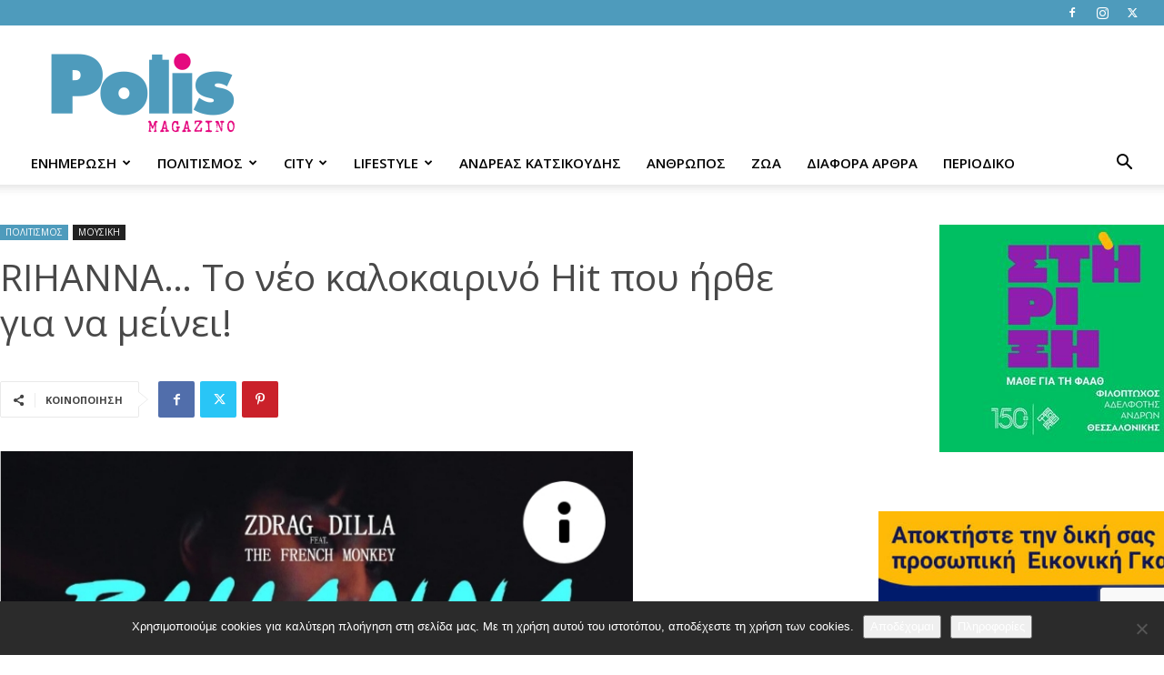

--- FILE ---
content_type: text/html; charset=UTF-8
request_url: https://www.polismagazino.gr/rihanna-%CF%84%CE%BF-%CE%BD%CE%B5%CE%BF-%CE%BA%CE%B1%CE%BB%CE%BF%CE%BA%CE%B1%CE%B9%CF%81%CE%B9%CE%BD%CE%BF-hit-%CF%80%CE%BF%CF%85-%CE%B7%CF%81%CE%B8%CE%B5-%CE%B3%CE%B9%CE%B1/
body_size: 38827
content:
<!doctype html >
<!--[if IE 8]>    <html class="ie8" lang="en"> <![endif]-->
<!--[if IE 9]>    <html class="ie9" lang="en"> <![endif]-->
<!--[if gt IE 8]><!--> <html lang="el" prefix="og: http://ogp.me/ns# fb: http://ogp.me/ns/fb#"> <!--<![endif]-->
<head>
    <title>RIHANNA… Το νέο καλοκαιρινό Hit που ήρθε για να μείνει! - Polis Magazino</title>
    <meta charset="UTF-8" />
    <meta name="viewport" content="width=device-width, initial-scale=1.0">
    <link rel="pingback" href="https://www.polismagazino.gr/xmlrpc.php" />
    <meta name='robots' content='index, follow, max-image-preview:large, max-snippet:-1, max-video-preview:-1' />
<link rel="icon" type="image/png" href="https://polismagazino.gr/wp-content/uploads/2018/07/16x16.png"><link rel="apple-touch-icon" sizes="76x76" href="https://polismagazino.gr/wp-content/uploads/2018/07/76x76.png"/><link rel="apple-touch-icon" sizes="120x120" href="https://polismagazino.gr/wp-content/uploads/2018/07/120x120.png"/><link rel="apple-touch-icon" sizes="152x152" href="https://polismagazino.gr/wp-content/uploads/2018/07/152x152.png"/><link rel="apple-touch-icon" sizes="114x114" href="https://polismagazino.gr/wp-content/uploads/2018/07/114x114.png"/><link rel="apple-touch-icon" sizes="144x144" href="https://polismagazino.gr/wp-content/uploads/2018/07/144x144.png"/>
	<!-- This site is optimized with the Yoast SEO plugin v26.5 - https://yoast.com/wordpress/plugins/seo/ -->
	<link rel="canonical" href="https://www.polismagazino.gr/rihanna-το-νεο-καλοκαιρινο-hit-που-ηρθε-για/" />
	<meta property="og:locale" content="el_GR" />
	<meta property="og:type" content="article" />
	<meta property="og:title" content="RIHANNA… Το νέο καλοκαιρινό Hit που ήρθε για να μείνει! - Polis Magazino" />
	<meta property="og:description" content="Σε ένα καλοκαίρι που όλα μοιάζουν πρωτόγνωρα, οι ανερχόμενοι Zdrag Dilla και The French Monkeyμας προσφέρουν ένα γνώριμο χορευτικό feelingπου τόσο πεθυμήσαμε από την Ελληνική σκηνή. Προσκεκλημένοι σε πάρτυ οι δυο τους σκάνε με σκοπό να γνωρίσουν δυο ενδιαφέροντες παρουσίες, αλλά όσο η μουσική παίζει, το ποτό ρέει και η νύχτα μεγαλώνει, εκείνοι εμπνέονται να [&hellip;]" />
	<meta property="og:url" content="https://www.polismagazino.gr/rihanna-το-νεο-καλοκαιρινο-hit-που-ηρθε-για/" />
	<meta property="og:site_name" content="Polis Magazino" />
	<meta property="article:publisher" content="https://www.facebook.com/polismagazino/" />
	<meta property="article:published_time" content="2020-08-21T08:58:42+00:00" />
	<meta property="article:modified_time" content="2020-08-21T08:58:53+00:00" />
	<meta property="og:image" content="https://www.polismagazino.gr/wp-content/uploads/2020/08/20200821_115741.jpg" />
	<meta property="og:image:width" content="739" />
	<meta property="og:image:height" content="382" />
	<meta property="og:image:type" content="image/jpeg" />
	<meta name="author" content="Michalis Goniotakis" />
	<meta name="twitter:card" content="summary_large_image" />
	<meta name="twitter:label1" content="Συντάχθηκε από" />
	<meta name="twitter:data1" content="Michalis Goniotakis" />
	<script type="application/ld+json" class="yoast-schema-graph">{"@context":"https://schema.org","@graph":[{"@type":"WebPage","@id":"https://www.polismagazino.gr/rihanna-%cf%84%ce%bf-%ce%bd%ce%b5%ce%bf-%ce%ba%ce%b1%ce%bb%ce%bf%ce%ba%ce%b1%ce%b9%cf%81%ce%b9%ce%bd%ce%bf-hit-%cf%80%ce%bf%cf%85-%ce%b7%cf%81%ce%b8%ce%b5-%ce%b3%ce%b9%ce%b1/","url":"https://www.polismagazino.gr/rihanna-%cf%84%ce%bf-%ce%bd%ce%b5%ce%bf-%ce%ba%ce%b1%ce%bb%ce%bf%ce%ba%ce%b1%ce%b9%cf%81%ce%b9%ce%bd%ce%bf-hit-%cf%80%ce%bf%cf%85-%ce%b7%cf%81%ce%b8%ce%b5-%ce%b3%ce%b9%ce%b1/","name":"RIHANNA… Το νέο καλοκαιρινό Hit που ήρθε για να μείνει! - Polis Magazino","isPartOf":{"@id":"https://www.polismagazino.gr/#website"},"primaryImageOfPage":{"@id":"https://www.polismagazino.gr/rihanna-%cf%84%ce%bf-%ce%bd%ce%b5%ce%bf-%ce%ba%ce%b1%ce%bb%ce%bf%ce%ba%ce%b1%ce%b9%cf%81%ce%b9%ce%bd%ce%bf-hit-%cf%80%ce%bf%cf%85-%ce%b7%cf%81%ce%b8%ce%b5-%ce%b3%ce%b9%ce%b1/#primaryimage"},"image":{"@id":"https://www.polismagazino.gr/rihanna-%cf%84%ce%bf-%ce%bd%ce%b5%ce%bf-%ce%ba%ce%b1%ce%bb%ce%bf%ce%ba%ce%b1%ce%b9%cf%81%ce%b9%ce%bd%ce%bf-hit-%cf%80%ce%bf%cf%85-%ce%b7%cf%81%ce%b8%ce%b5-%ce%b3%ce%b9%ce%b1/#primaryimage"},"thumbnailUrl":"https://www.polismagazino.gr/wp-content/uploads/2020/08/20200821_115741.jpg","datePublished":"2020-08-21T08:58:42+00:00","dateModified":"2020-08-21T08:58:53+00:00","author":{"@id":"https://www.polismagazino.gr/#/schema/person/22fd8e4eb336cecb4791f330152e39d0"},"breadcrumb":{"@id":"https://www.polismagazino.gr/rihanna-%cf%84%ce%bf-%ce%bd%ce%b5%ce%bf-%ce%ba%ce%b1%ce%bb%ce%bf%ce%ba%ce%b1%ce%b9%cf%81%ce%b9%ce%bd%ce%bf-hit-%cf%80%ce%bf%cf%85-%ce%b7%cf%81%ce%b8%ce%b5-%ce%b3%ce%b9%ce%b1/#breadcrumb"},"inLanguage":"el","potentialAction":[{"@type":"ReadAction","target":["https://www.polismagazino.gr/rihanna-%cf%84%ce%bf-%ce%bd%ce%b5%ce%bf-%ce%ba%ce%b1%ce%bb%ce%bf%ce%ba%ce%b1%ce%b9%cf%81%ce%b9%ce%bd%ce%bf-hit-%cf%80%ce%bf%cf%85-%ce%b7%cf%81%ce%b8%ce%b5-%ce%b3%ce%b9%ce%b1/"]}]},{"@type":"ImageObject","inLanguage":"el","@id":"https://www.polismagazino.gr/rihanna-%cf%84%ce%bf-%ce%bd%ce%b5%ce%bf-%ce%ba%ce%b1%ce%bb%ce%bf%ce%ba%ce%b1%ce%b9%cf%81%ce%b9%ce%bd%ce%bf-hit-%cf%80%ce%bf%cf%85-%ce%b7%cf%81%ce%b8%ce%b5-%ce%b3%ce%b9%ce%b1/#primaryimage","url":"https://www.polismagazino.gr/wp-content/uploads/2020/08/20200821_115741.jpg","contentUrl":"https://www.polismagazino.gr/wp-content/uploads/2020/08/20200821_115741.jpg","width":739,"height":382},{"@type":"BreadcrumbList","@id":"https://www.polismagazino.gr/rihanna-%cf%84%ce%bf-%ce%bd%ce%b5%ce%bf-%ce%ba%ce%b1%ce%bb%ce%bf%ce%ba%ce%b1%ce%b9%cf%81%ce%b9%ce%bd%ce%bf-hit-%cf%80%ce%bf%cf%85-%ce%b7%cf%81%ce%b8%ce%b5-%ce%b3%ce%b9%ce%b1/#breadcrumb","itemListElement":[{"@type":"ListItem","position":1,"name":"Home","item":"https://www.polismagazino.gr/"},{"@type":"ListItem","position":2,"name":"RIHANNA… Το νέο καλοκαιρινό Hit που ήρθε για να μείνει!"}]},{"@type":"WebSite","@id":"https://www.polismagazino.gr/#website","url":"https://www.polismagazino.gr/","name":"Polis Magazino","description":"Thessaloniki","potentialAction":[{"@type":"SearchAction","target":{"@type":"EntryPoint","urlTemplate":"https://www.polismagazino.gr/?s={search_term_string}"},"query-input":{"@type":"PropertyValueSpecification","valueRequired":true,"valueName":"search_term_string"}}],"inLanguage":"el"},{"@type":"Person","@id":"https://www.polismagazino.gr/#/schema/person/22fd8e4eb336cecb4791f330152e39d0","name":"Michalis Goniotakis","image":{"@type":"ImageObject","inLanguage":"el","@id":"https://www.polismagazino.gr/#/schema/person/image/","url":"https://secure.gravatar.com/avatar/4591f222a7169cbd2d3f693f50d955b60f0e0b29e1b30d7f2677e6832dc8d115?s=96&d=mm&r=g","contentUrl":"https://secure.gravatar.com/avatar/4591f222a7169cbd2d3f693f50d955b60f0e0b29e1b30d7f2677e6832dc8d115?s=96&d=mm&r=g","caption":"Michalis Goniotakis"},"url":"https://www.polismagazino.gr/author/michalis/"}]}</script>
	<!-- / Yoast SEO plugin. -->


<link rel='dns-prefetch' href='//www.google.com' />
<link rel='dns-prefetch' href='//stats.wp.com' />
<link rel='dns-prefetch' href='//fonts.googleapis.com' />
<link rel="alternate" type="application/rss+xml" title="Ροή RSS &raquo; Polis Magazino" href="https://www.polismagazino.gr/feed/" />
<link rel="alternate" title="oEmbed (JSON)" type="application/json+oembed" href="https://www.polismagazino.gr/wp-json/oembed/1.0/embed?url=https%3A%2F%2Fwww.polismagazino.gr%2Frihanna-%25cf%2584%25ce%25bf-%25ce%25bd%25ce%25b5%25ce%25bf-%25ce%25ba%25ce%25b1%25ce%25bb%25ce%25bf%25ce%25ba%25ce%25b1%25ce%25b9%25cf%2581%25ce%25b9%25ce%25bd%25ce%25bf-hit-%25cf%2580%25ce%25bf%25cf%2585-%25ce%25b7%25cf%2581%25ce%25b8%25ce%25b5-%25ce%25b3%25ce%25b9%25ce%25b1%2F" />
<link rel="alternate" title="oEmbed (XML)" type="text/xml+oembed" href="https://www.polismagazino.gr/wp-json/oembed/1.0/embed?url=https%3A%2F%2Fwww.polismagazino.gr%2Frihanna-%25cf%2584%25ce%25bf-%25ce%25bd%25ce%25b5%25ce%25bf-%25ce%25ba%25ce%25b1%25ce%25bb%25ce%25bf%25ce%25ba%25ce%25b1%25ce%25b9%25cf%2581%25ce%25b9%25ce%25bd%25ce%25bf-hit-%25cf%2580%25ce%25bf%25cf%2585-%25ce%25b7%25cf%2581%25ce%25b8%25ce%25b5-%25ce%25b3%25ce%25b9%25ce%25b1%2F&#038;format=xml" />
		<!-- This site uses the Google Analytics by ExactMetrics plugin v8.10.2 - Using Analytics tracking - https://www.exactmetrics.com/ -->
							<script src="//www.googletagmanager.com/gtag/js?id=G-XCFQH3780C"  data-cfasync="false" data-wpfc-render="false" type="text/javascript" async></script>
			<script data-cfasync="false" data-wpfc-render="false" type="text/javascript">
				var em_version = '8.10.2';
				var em_track_user = true;
				var em_no_track_reason = '';
								var ExactMetricsDefaultLocations = {"page_location":"https:\/\/www.polismagazino.gr\/rihanna-%CF%84%CE%BF-%CE%BD%CE%B5%CE%BF-%CE%BA%CE%B1%CE%BB%CE%BF%CE%BA%CE%B1%CE%B9%CF%81%CE%B9%CE%BD%CE%BF-hit-%CF%80%CE%BF%CF%85-%CE%B7%CF%81%CE%B8%CE%B5-%CE%B3%CE%B9%CE%B1\/"};
								if ( typeof ExactMetricsPrivacyGuardFilter === 'function' ) {
					var ExactMetricsLocations = (typeof ExactMetricsExcludeQuery === 'object') ? ExactMetricsPrivacyGuardFilter( ExactMetricsExcludeQuery ) : ExactMetricsPrivacyGuardFilter( ExactMetricsDefaultLocations );
				} else {
					var ExactMetricsLocations = (typeof ExactMetricsExcludeQuery === 'object') ? ExactMetricsExcludeQuery : ExactMetricsDefaultLocations;
				}

								var disableStrs = [
										'ga-disable-G-XCFQH3780C',
									];

				/* Function to detect opted out users */
				function __gtagTrackerIsOptedOut() {
					for (var index = 0; index < disableStrs.length; index++) {
						if (document.cookie.indexOf(disableStrs[index] + '=true') > -1) {
							return true;
						}
					}

					return false;
				}

				/* Disable tracking if the opt-out cookie exists. */
				if (__gtagTrackerIsOptedOut()) {
					for (var index = 0; index < disableStrs.length; index++) {
						window[disableStrs[index]] = true;
					}
				}

				/* Opt-out function */
				function __gtagTrackerOptout() {
					for (var index = 0; index < disableStrs.length; index++) {
						document.cookie = disableStrs[index] + '=true; expires=Thu, 31 Dec 2099 23:59:59 UTC; path=/';
						window[disableStrs[index]] = true;
					}
				}

				if ('undefined' === typeof gaOptout) {
					function gaOptout() {
						__gtagTrackerOptout();
					}
				}
								window.dataLayer = window.dataLayer || [];

				window.ExactMetricsDualTracker = {
					helpers: {},
					trackers: {},
				};
				if (em_track_user) {
					function __gtagDataLayer() {
						dataLayer.push(arguments);
					}

					function __gtagTracker(type, name, parameters) {
						if (!parameters) {
							parameters = {};
						}

						if (parameters.send_to) {
							__gtagDataLayer.apply(null, arguments);
							return;
						}

						if (type === 'event') {
														parameters.send_to = exactmetrics_frontend.v4_id;
							var hookName = name;
							if (typeof parameters['event_category'] !== 'undefined') {
								hookName = parameters['event_category'] + ':' + name;
							}

							if (typeof ExactMetricsDualTracker.trackers[hookName] !== 'undefined') {
								ExactMetricsDualTracker.trackers[hookName](parameters);
							} else {
								__gtagDataLayer('event', name, parameters);
							}
							
						} else {
							__gtagDataLayer.apply(null, arguments);
						}
					}

					__gtagTracker('js', new Date());
					__gtagTracker('set', {
						'developer_id.dNDMyYj': true,
											});
					if ( ExactMetricsLocations.page_location ) {
						__gtagTracker('set', ExactMetricsLocations);
					}
										__gtagTracker('config', 'G-XCFQH3780C', {"forceSSL":"true","anonymize_ip":"true"} );
										window.gtag = __gtagTracker;										(function () {
						/* https://developers.google.com/analytics/devguides/collection/analyticsjs/ */
						/* ga and __gaTracker compatibility shim. */
						var noopfn = function () {
							return null;
						};
						var newtracker = function () {
							return new Tracker();
						};
						var Tracker = function () {
							return null;
						};
						var p = Tracker.prototype;
						p.get = noopfn;
						p.set = noopfn;
						p.send = function () {
							var args = Array.prototype.slice.call(arguments);
							args.unshift('send');
							__gaTracker.apply(null, args);
						};
						var __gaTracker = function () {
							var len = arguments.length;
							if (len === 0) {
								return;
							}
							var f = arguments[len - 1];
							if (typeof f !== 'object' || f === null || typeof f.hitCallback !== 'function') {
								if ('send' === arguments[0]) {
									var hitConverted, hitObject = false, action;
									if ('event' === arguments[1]) {
										if ('undefined' !== typeof arguments[3]) {
											hitObject = {
												'eventAction': arguments[3],
												'eventCategory': arguments[2],
												'eventLabel': arguments[4],
												'value': arguments[5] ? arguments[5] : 1,
											}
										}
									}
									if ('pageview' === arguments[1]) {
										if ('undefined' !== typeof arguments[2]) {
											hitObject = {
												'eventAction': 'page_view',
												'page_path': arguments[2],
											}
										}
									}
									if (typeof arguments[2] === 'object') {
										hitObject = arguments[2];
									}
									if (typeof arguments[5] === 'object') {
										Object.assign(hitObject, arguments[5]);
									}
									if ('undefined' !== typeof arguments[1].hitType) {
										hitObject = arguments[1];
										if ('pageview' === hitObject.hitType) {
											hitObject.eventAction = 'page_view';
										}
									}
									if (hitObject) {
										action = 'timing' === arguments[1].hitType ? 'timing_complete' : hitObject.eventAction;
										hitConverted = mapArgs(hitObject);
										__gtagTracker('event', action, hitConverted);
									}
								}
								return;
							}

							function mapArgs(args) {
								var arg, hit = {};
								var gaMap = {
									'eventCategory': 'event_category',
									'eventAction': 'event_action',
									'eventLabel': 'event_label',
									'eventValue': 'event_value',
									'nonInteraction': 'non_interaction',
									'timingCategory': 'event_category',
									'timingVar': 'name',
									'timingValue': 'value',
									'timingLabel': 'event_label',
									'page': 'page_path',
									'location': 'page_location',
									'title': 'page_title',
									'referrer' : 'page_referrer',
								};
								for (arg in args) {
																		if (!(!args.hasOwnProperty(arg) || !gaMap.hasOwnProperty(arg))) {
										hit[gaMap[arg]] = args[arg];
									} else {
										hit[arg] = args[arg];
									}
								}
								return hit;
							}

							try {
								f.hitCallback();
							} catch (ex) {
							}
						};
						__gaTracker.create = newtracker;
						__gaTracker.getByName = newtracker;
						__gaTracker.getAll = function () {
							return [];
						};
						__gaTracker.remove = noopfn;
						__gaTracker.loaded = true;
						window['__gaTracker'] = __gaTracker;
					})();
									} else {
										console.log("");
					(function () {
						function __gtagTracker() {
							return null;
						}

						window['__gtagTracker'] = __gtagTracker;
						window['gtag'] = __gtagTracker;
					})();
									}
			</script>
							<!-- / Google Analytics by ExactMetrics -->
		<style id='wp-img-auto-sizes-contain-inline-css' type='text/css'>
img:is([sizes=auto i],[sizes^="auto," i]){contain-intrinsic-size:3000px 1500px}
/*# sourceURL=wp-img-auto-sizes-contain-inline-css */
</style>
<style id='wp-emoji-styles-inline-css' type='text/css'>

	img.wp-smiley, img.emoji {
		display: inline !important;
		border: none !important;
		box-shadow: none !important;
		height: 1em !important;
		width: 1em !important;
		margin: 0 0.07em !important;
		vertical-align: -0.1em !important;
		background: none !important;
		padding: 0 !important;
	}
/*# sourceURL=wp-emoji-styles-inline-css */
</style>
<style id='wp-block-library-inline-css' type='text/css'>
:root{--wp-block-synced-color:#7a00df;--wp-block-synced-color--rgb:122,0,223;--wp-bound-block-color:var(--wp-block-synced-color);--wp-editor-canvas-background:#ddd;--wp-admin-theme-color:#007cba;--wp-admin-theme-color--rgb:0,124,186;--wp-admin-theme-color-darker-10:#006ba1;--wp-admin-theme-color-darker-10--rgb:0,107,160.5;--wp-admin-theme-color-darker-20:#005a87;--wp-admin-theme-color-darker-20--rgb:0,90,135;--wp-admin-border-width-focus:2px}@media (min-resolution:192dpi){:root{--wp-admin-border-width-focus:1.5px}}.wp-element-button{cursor:pointer}:root .has-very-light-gray-background-color{background-color:#eee}:root .has-very-dark-gray-background-color{background-color:#313131}:root .has-very-light-gray-color{color:#eee}:root .has-very-dark-gray-color{color:#313131}:root .has-vivid-green-cyan-to-vivid-cyan-blue-gradient-background{background:linear-gradient(135deg,#00d084,#0693e3)}:root .has-purple-crush-gradient-background{background:linear-gradient(135deg,#34e2e4,#4721fb 50%,#ab1dfe)}:root .has-hazy-dawn-gradient-background{background:linear-gradient(135deg,#faaca8,#dad0ec)}:root .has-subdued-olive-gradient-background{background:linear-gradient(135deg,#fafae1,#67a671)}:root .has-atomic-cream-gradient-background{background:linear-gradient(135deg,#fdd79a,#004a59)}:root .has-nightshade-gradient-background{background:linear-gradient(135deg,#330968,#31cdcf)}:root .has-midnight-gradient-background{background:linear-gradient(135deg,#020381,#2874fc)}:root{--wp--preset--font-size--normal:16px;--wp--preset--font-size--huge:42px}.has-regular-font-size{font-size:1em}.has-larger-font-size{font-size:2.625em}.has-normal-font-size{font-size:var(--wp--preset--font-size--normal)}.has-huge-font-size{font-size:var(--wp--preset--font-size--huge)}.has-text-align-center{text-align:center}.has-text-align-left{text-align:left}.has-text-align-right{text-align:right}.has-fit-text{white-space:nowrap!important}#end-resizable-editor-section{display:none}.aligncenter{clear:both}.items-justified-left{justify-content:flex-start}.items-justified-center{justify-content:center}.items-justified-right{justify-content:flex-end}.items-justified-space-between{justify-content:space-between}.screen-reader-text{border:0;clip-path:inset(50%);height:1px;margin:-1px;overflow:hidden;padding:0;position:absolute;width:1px;word-wrap:normal!important}.screen-reader-text:focus{background-color:#ddd;clip-path:none;color:#444;display:block;font-size:1em;height:auto;left:5px;line-height:normal;padding:15px 23px 14px;text-decoration:none;top:5px;width:auto;z-index:100000}html :where(.has-border-color){border-style:solid}html :where([style*=border-top-color]){border-top-style:solid}html :where([style*=border-right-color]){border-right-style:solid}html :where([style*=border-bottom-color]){border-bottom-style:solid}html :where([style*=border-left-color]){border-left-style:solid}html :where([style*=border-width]){border-style:solid}html :where([style*=border-top-width]){border-top-style:solid}html :where([style*=border-right-width]){border-right-style:solid}html :where([style*=border-bottom-width]){border-bottom-style:solid}html :where([style*=border-left-width]){border-left-style:solid}html :where(img[class*=wp-image-]){height:auto;max-width:100%}:where(figure){margin:0 0 1em}html :where(.is-position-sticky){--wp-admin--admin-bar--position-offset:var(--wp-admin--admin-bar--height,0px)}@media screen and (max-width:600px){html :where(.is-position-sticky){--wp-admin--admin-bar--position-offset:0px}}

/*# sourceURL=wp-block-library-inline-css */
</style><style id='wp-block-image-inline-css' type='text/css'>
.wp-block-image>a,.wp-block-image>figure>a{display:inline-block}.wp-block-image img{box-sizing:border-box;height:auto;max-width:100%;vertical-align:bottom}@media not (prefers-reduced-motion){.wp-block-image img.hide{visibility:hidden}.wp-block-image img.show{animation:show-content-image .4s}}.wp-block-image[style*=border-radius] img,.wp-block-image[style*=border-radius]>a{border-radius:inherit}.wp-block-image.has-custom-border img{box-sizing:border-box}.wp-block-image.aligncenter{text-align:center}.wp-block-image.alignfull>a,.wp-block-image.alignwide>a{width:100%}.wp-block-image.alignfull img,.wp-block-image.alignwide img{height:auto;width:100%}.wp-block-image .aligncenter,.wp-block-image .alignleft,.wp-block-image .alignright,.wp-block-image.aligncenter,.wp-block-image.alignleft,.wp-block-image.alignright{display:table}.wp-block-image .aligncenter>figcaption,.wp-block-image .alignleft>figcaption,.wp-block-image .alignright>figcaption,.wp-block-image.aligncenter>figcaption,.wp-block-image.alignleft>figcaption,.wp-block-image.alignright>figcaption{caption-side:bottom;display:table-caption}.wp-block-image .alignleft{float:left;margin:.5em 1em .5em 0}.wp-block-image .alignright{float:right;margin:.5em 0 .5em 1em}.wp-block-image .aligncenter{margin-left:auto;margin-right:auto}.wp-block-image :where(figcaption){margin-bottom:1em;margin-top:.5em}.wp-block-image.is-style-circle-mask img{border-radius:9999px}@supports ((-webkit-mask-image:none) or (mask-image:none)) or (-webkit-mask-image:none){.wp-block-image.is-style-circle-mask img{border-radius:0;-webkit-mask-image:url('data:image/svg+xml;utf8,<svg viewBox="0 0 100 100" xmlns="http://www.w3.org/2000/svg"><circle cx="50" cy="50" r="50"/></svg>');mask-image:url('data:image/svg+xml;utf8,<svg viewBox="0 0 100 100" xmlns="http://www.w3.org/2000/svg"><circle cx="50" cy="50" r="50"/></svg>');mask-mode:alpha;-webkit-mask-position:center;mask-position:center;-webkit-mask-repeat:no-repeat;mask-repeat:no-repeat;-webkit-mask-size:contain;mask-size:contain}}:root :where(.wp-block-image.is-style-rounded img,.wp-block-image .is-style-rounded img){border-radius:9999px}.wp-block-image figure{margin:0}.wp-lightbox-container{display:flex;flex-direction:column;position:relative}.wp-lightbox-container img{cursor:zoom-in}.wp-lightbox-container img:hover+button{opacity:1}.wp-lightbox-container button{align-items:center;backdrop-filter:blur(16px) saturate(180%);background-color:#5a5a5a40;border:none;border-radius:4px;cursor:zoom-in;display:flex;height:20px;justify-content:center;opacity:0;padding:0;position:absolute;right:16px;text-align:center;top:16px;width:20px;z-index:100}@media not (prefers-reduced-motion){.wp-lightbox-container button{transition:opacity .2s ease}}.wp-lightbox-container button:focus-visible{outline:3px auto #5a5a5a40;outline:3px auto -webkit-focus-ring-color;outline-offset:3px}.wp-lightbox-container button:hover{cursor:pointer;opacity:1}.wp-lightbox-container button:focus{opacity:1}.wp-lightbox-container button:focus,.wp-lightbox-container button:hover,.wp-lightbox-container button:not(:hover):not(:active):not(.has-background){background-color:#5a5a5a40;border:none}.wp-lightbox-overlay{box-sizing:border-box;cursor:zoom-out;height:100vh;left:0;overflow:hidden;position:fixed;top:0;visibility:hidden;width:100%;z-index:100000}.wp-lightbox-overlay .close-button{align-items:center;cursor:pointer;display:flex;justify-content:center;min-height:40px;min-width:40px;padding:0;position:absolute;right:calc(env(safe-area-inset-right) + 16px);top:calc(env(safe-area-inset-top) + 16px);z-index:5000000}.wp-lightbox-overlay .close-button:focus,.wp-lightbox-overlay .close-button:hover,.wp-lightbox-overlay .close-button:not(:hover):not(:active):not(.has-background){background:none;border:none}.wp-lightbox-overlay .lightbox-image-container{height:var(--wp--lightbox-container-height);left:50%;overflow:hidden;position:absolute;top:50%;transform:translate(-50%,-50%);transform-origin:top left;width:var(--wp--lightbox-container-width);z-index:9999999999}.wp-lightbox-overlay .wp-block-image{align-items:center;box-sizing:border-box;display:flex;height:100%;justify-content:center;margin:0;position:relative;transform-origin:0 0;width:100%;z-index:3000000}.wp-lightbox-overlay .wp-block-image img{height:var(--wp--lightbox-image-height);min-height:var(--wp--lightbox-image-height);min-width:var(--wp--lightbox-image-width);width:var(--wp--lightbox-image-width)}.wp-lightbox-overlay .wp-block-image figcaption{display:none}.wp-lightbox-overlay button{background:none;border:none}.wp-lightbox-overlay .scrim{background-color:#fff;height:100%;opacity:.9;position:absolute;width:100%;z-index:2000000}.wp-lightbox-overlay.active{visibility:visible}@media not (prefers-reduced-motion){.wp-lightbox-overlay.active{animation:turn-on-visibility .25s both}.wp-lightbox-overlay.active img{animation:turn-on-visibility .35s both}.wp-lightbox-overlay.show-closing-animation:not(.active){animation:turn-off-visibility .35s both}.wp-lightbox-overlay.show-closing-animation:not(.active) img{animation:turn-off-visibility .25s both}.wp-lightbox-overlay.zoom.active{animation:none;opacity:1;visibility:visible}.wp-lightbox-overlay.zoom.active .lightbox-image-container{animation:lightbox-zoom-in .4s}.wp-lightbox-overlay.zoom.active .lightbox-image-container img{animation:none}.wp-lightbox-overlay.zoom.active .scrim{animation:turn-on-visibility .4s forwards}.wp-lightbox-overlay.zoom.show-closing-animation:not(.active){animation:none}.wp-lightbox-overlay.zoom.show-closing-animation:not(.active) .lightbox-image-container{animation:lightbox-zoom-out .4s}.wp-lightbox-overlay.zoom.show-closing-animation:not(.active) .lightbox-image-container img{animation:none}.wp-lightbox-overlay.zoom.show-closing-animation:not(.active) .scrim{animation:turn-off-visibility .4s forwards}}@keyframes show-content-image{0%{visibility:hidden}99%{visibility:hidden}to{visibility:visible}}@keyframes turn-on-visibility{0%{opacity:0}to{opacity:1}}@keyframes turn-off-visibility{0%{opacity:1;visibility:visible}99%{opacity:0;visibility:visible}to{opacity:0;visibility:hidden}}@keyframes lightbox-zoom-in{0%{transform:translate(calc((-100vw + var(--wp--lightbox-scrollbar-width))/2 + var(--wp--lightbox-initial-left-position)),calc(-50vh + var(--wp--lightbox-initial-top-position))) scale(var(--wp--lightbox-scale))}to{transform:translate(-50%,-50%) scale(1)}}@keyframes lightbox-zoom-out{0%{transform:translate(-50%,-50%) scale(1);visibility:visible}99%{visibility:visible}to{transform:translate(calc((-100vw + var(--wp--lightbox-scrollbar-width))/2 + var(--wp--lightbox-initial-left-position)),calc(-50vh + var(--wp--lightbox-initial-top-position))) scale(var(--wp--lightbox-scale));visibility:hidden}}
/*# sourceURL=https://www.polismagazino.gr/wp-includes/blocks/image/style.min.css */
</style>
<style id='global-styles-inline-css' type='text/css'>
:root{--wp--preset--aspect-ratio--square: 1;--wp--preset--aspect-ratio--4-3: 4/3;--wp--preset--aspect-ratio--3-4: 3/4;--wp--preset--aspect-ratio--3-2: 3/2;--wp--preset--aspect-ratio--2-3: 2/3;--wp--preset--aspect-ratio--16-9: 16/9;--wp--preset--aspect-ratio--9-16: 9/16;--wp--preset--color--black: #000000;--wp--preset--color--cyan-bluish-gray: #abb8c3;--wp--preset--color--white: #ffffff;--wp--preset--color--pale-pink: #f78da7;--wp--preset--color--vivid-red: #cf2e2e;--wp--preset--color--luminous-vivid-orange: #ff6900;--wp--preset--color--luminous-vivid-amber: #fcb900;--wp--preset--color--light-green-cyan: #7bdcb5;--wp--preset--color--vivid-green-cyan: #00d084;--wp--preset--color--pale-cyan-blue: #8ed1fc;--wp--preset--color--vivid-cyan-blue: #0693e3;--wp--preset--color--vivid-purple: #9b51e0;--wp--preset--gradient--vivid-cyan-blue-to-vivid-purple: linear-gradient(135deg,rgb(6,147,227) 0%,rgb(155,81,224) 100%);--wp--preset--gradient--light-green-cyan-to-vivid-green-cyan: linear-gradient(135deg,rgb(122,220,180) 0%,rgb(0,208,130) 100%);--wp--preset--gradient--luminous-vivid-amber-to-luminous-vivid-orange: linear-gradient(135deg,rgb(252,185,0) 0%,rgb(255,105,0) 100%);--wp--preset--gradient--luminous-vivid-orange-to-vivid-red: linear-gradient(135deg,rgb(255,105,0) 0%,rgb(207,46,46) 100%);--wp--preset--gradient--very-light-gray-to-cyan-bluish-gray: linear-gradient(135deg,rgb(238,238,238) 0%,rgb(169,184,195) 100%);--wp--preset--gradient--cool-to-warm-spectrum: linear-gradient(135deg,rgb(74,234,220) 0%,rgb(151,120,209) 20%,rgb(207,42,186) 40%,rgb(238,44,130) 60%,rgb(251,105,98) 80%,rgb(254,248,76) 100%);--wp--preset--gradient--blush-light-purple: linear-gradient(135deg,rgb(255,206,236) 0%,rgb(152,150,240) 100%);--wp--preset--gradient--blush-bordeaux: linear-gradient(135deg,rgb(254,205,165) 0%,rgb(254,45,45) 50%,rgb(107,0,62) 100%);--wp--preset--gradient--luminous-dusk: linear-gradient(135deg,rgb(255,203,112) 0%,rgb(199,81,192) 50%,rgb(65,88,208) 100%);--wp--preset--gradient--pale-ocean: linear-gradient(135deg,rgb(255,245,203) 0%,rgb(182,227,212) 50%,rgb(51,167,181) 100%);--wp--preset--gradient--electric-grass: linear-gradient(135deg,rgb(202,248,128) 0%,rgb(113,206,126) 100%);--wp--preset--gradient--midnight: linear-gradient(135deg,rgb(2,3,129) 0%,rgb(40,116,252) 100%);--wp--preset--font-size--small: 11px;--wp--preset--font-size--medium: 20px;--wp--preset--font-size--large: 32px;--wp--preset--font-size--x-large: 42px;--wp--preset--font-size--regular: 15px;--wp--preset--font-size--larger: 50px;--wp--preset--spacing--20: 0.44rem;--wp--preset--spacing--30: 0.67rem;--wp--preset--spacing--40: 1rem;--wp--preset--spacing--50: 1.5rem;--wp--preset--spacing--60: 2.25rem;--wp--preset--spacing--70: 3.38rem;--wp--preset--spacing--80: 5.06rem;--wp--preset--shadow--natural: 6px 6px 9px rgba(0, 0, 0, 0.2);--wp--preset--shadow--deep: 12px 12px 50px rgba(0, 0, 0, 0.4);--wp--preset--shadow--sharp: 6px 6px 0px rgba(0, 0, 0, 0.2);--wp--preset--shadow--outlined: 6px 6px 0px -3px rgb(255, 255, 255), 6px 6px rgb(0, 0, 0);--wp--preset--shadow--crisp: 6px 6px 0px rgb(0, 0, 0);}:where(.is-layout-flex){gap: 0.5em;}:where(.is-layout-grid){gap: 0.5em;}body .is-layout-flex{display: flex;}.is-layout-flex{flex-wrap: wrap;align-items: center;}.is-layout-flex > :is(*, div){margin: 0;}body .is-layout-grid{display: grid;}.is-layout-grid > :is(*, div){margin: 0;}:where(.wp-block-columns.is-layout-flex){gap: 2em;}:where(.wp-block-columns.is-layout-grid){gap: 2em;}:where(.wp-block-post-template.is-layout-flex){gap: 1.25em;}:where(.wp-block-post-template.is-layout-grid){gap: 1.25em;}.has-black-color{color: var(--wp--preset--color--black) !important;}.has-cyan-bluish-gray-color{color: var(--wp--preset--color--cyan-bluish-gray) !important;}.has-white-color{color: var(--wp--preset--color--white) !important;}.has-pale-pink-color{color: var(--wp--preset--color--pale-pink) !important;}.has-vivid-red-color{color: var(--wp--preset--color--vivid-red) !important;}.has-luminous-vivid-orange-color{color: var(--wp--preset--color--luminous-vivid-orange) !important;}.has-luminous-vivid-amber-color{color: var(--wp--preset--color--luminous-vivid-amber) !important;}.has-light-green-cyan-color{color: var(--wp--preset--color--light-green-cyan) !important;}.has-vivid-green-cyan-color{color: var(--wp--preset--color--vivid-green-cyan) !important;}.has-pale-cyan-blue-color{color: var(--wp--preset--color--pale-cyan-blue) !important;}.has-vivid-cyan-blue-color{color: var(--wp--preset--color--vivid-cyan-blue) !important;}.has-vivid-purple-color{color: var(--wp--preset--color--vivid-purple) !important;}.has-black-background-color{background-color: var(--wp--preset--color--black) !important;}.has-cyan-bluish-gray-background-color{background-color: var(--wp--preset--color--cyan-bluish-gray) !important;}.has-white-background-color{background-color: var(--wp--preset--color--white) !important;}.has-pale-pink-background-color{background-color: var(--wp--preset--color--pale-pink) !important;}.has-vivid-red-background-color{background-color: var(--wp--preset--color--vivid-red) !important;}.has-luminous-vivid-orange-background-color{background-color: var(--wp--preset--color--luminous-vivid-orange) !important;}.has-luminous-vivid-amber-background-color{background-color: var(--wp--preset--color--luminous-vivid-amber) !important;}.has-light-green-cyan-background-color{background-color: var(--wp--preset--color--light-green-cyan) !important;}.has-vivid-green-cyan-background-color{background-color: var(--wp--preset--color--vivid-green-cyan) !important;}.has-pale-cyan-blue-background-color{background-color: var(--wp--preset--color--pale-cyan-blue) !important;}.has-vivid-cyan-blue-background-color{background-color: var(--wp--preset--color--vivid-cyan-blue) !important;}.has-vivid-purple-background-color{background-color: var(--wp--preset--color--vivid-purple) !important;}.has-black-border-color{border-color: var(--wp--preset--color--black) !important;}.has-cyan-bluish-gray-border-color{border-color: var(--wp--preset--color--cyan-bluish-gray) !important;}.has-white-border-color{border-color: var(--wp--preset--color--white) !important;}.has-pale-pink-border-color{border-color: var(--wp--preset--color--pale-pink) !important;}.has-vivid-red-border-color{border-color: var(--wp--preset--color--vivid-red) !important;}.has-luminous-vivid-orange-border-color{border-color: var(--wp--preset--color--luminous-vivid-orange) !important;}.has-luminous-vivid-amber-border-color{border-color: var(--wp--preset--color--luminous-vivid-amber) !important;}.has-light-green-cyan-border-color{border-color: var(--wp--preset--color--light-green-cyan) !important;}.has-vivid-green-cyan-border-color{border-color: var(--wp--preset--color--vivid-green-cyan) !important;}.has-pale-cyan-blue-border-color{border-color: var(--wp--preset--color--pale-cyan-blue) !important;}.has-vivid-cyan-blue-border-color{border-color: var(--wp--preset--color--vivid-cyan-blue) !important;}.has-vivid-purple-border-color{border-color: var(--wp--preset--color--vivid-purple) !important;}.has-vivid-cyan-blue-to-vivid-purple-gradient-background{background: var(--wp--preset--gradient--vivid-cyan-blue-to-vivid-purple) !important;}.has-light-green-cyan-to-vivid-green-cyan-gradient-background{background: var(--wp--preset--gradient--light-green-cyan-to-vivid-green-cyan) !important;}.has-luminous-vivid-amber-to-luminous-vivid-orange-gradient-background{background: var(--wp--preset--gradient--luminous-vivid-amber-to-luminous-vivid-orange) !important;}.has-luminous-vivid-orange-to-vivid-red-gradient-background{background: var(--wp--preset--gradient--luminous-vivid-orange-to-vivid-red) !important;}.has-very-light-gray-to-cyan-bluish-gray-gradient-background{background: var(--wp--preset--gradient--very-light-gray-to-cyan-bluish-gray) !important;}.has-cool-to-warm-spectrum-gradient-background{background: var(--wp--preset--gradient--cool-to-warm-spectrum) !important;}.has-blush-light-purple-gradient-background{background: var(--wp--preset--gradient--blush-light-purple) !important;}.has-blush-bordeaux-gradient-background{background: var(--wp--preset--gradient--blush-bordeaux) !important;}.has-luminous-dusk-gradient-background{background: var(--wp--preset--gradient--luminous-dusk) !important;}.has-pale-ocean-gradient-background{background: var(--wp--preset--gradient--pale-ocean) !important;}.has-electric-grass-gradient-background{background: var(--wp--preset--gradient--electric-grass) !important;}.has-midnight-gradient-background{background: var(--wp--preset--gradient--midnight) !important;}.has-small-font-size{font-size: var(--wp--preset--font-size--small) !important;}.has-medium-font-size{font-size: var(--wp--preset--font-size--medium) !important;}.has-large-font-size{font-size: var(--wp--preset--font-size--large) !important;}.has-x-large-font-size{font-size: var(--wp--preset--font-size--x-large) !important;}
/*# sourceURL=global-styles-inline-css */
</style>

<style id='classic-theme-styles-inline-css' type='text/css'>
/*! This file is auto-generated */
.wp-block-button__link{color:#fff;background-color:#32373c;border-radius:9999px;box-shadow:none;text-decoration:none;padding:calc(.667em + 2px) calc(1.333em + 2px);font-size:1.125em}.wp-block-file__button{background:#32373c;color:#fff;text-decoration:none}
/*# sourceURL=/wp-includes/css/classic-themes.min.css */
</style>
<link rel='stylesheet' id='contact-form-7-css' href='https://www.polismagazino.gr/wp-content/plugins/contact-form-7/includes/css/styles.css?ver=6.1.4' type='text/css' media='all' />
<link rel='stylesheet' id='cookie-notice-front-css' href='https://www.polismagazino.gr/wp-content/plugins/cookie-notice/css/front.min.css?ver=2.5.11' type='text/css' media='all' />
<link rel='stylesheet' id='td-plugin-multi-purpose-css' href='https://www.polismagazino.gr/wp-content/plugins/td-composer/td-multi-purpose/style.css?ver=7cd248d7ca13c255207c3f8b916c3f00' type='text/css' media='all' />
<link crossorigin="anonymous" rel='stylesheet' id='google-fonts-style-css' href='https://fonts.googleapis.com/css?family=Open+Sans%3A400%2C600%2C700%2C100italic%2C200%2C200italic%2C300%2C300italic%2C400italic%2C500%2C500italic%2C600italic%7CAdvent+Pro%3A400%2C100italic%2C200%2C200italic%2C300%2C300italic%2C400italic%2C500%2C500italic%2C600%2C600italic%7CRoboto%3A400%2C600%2C700%2C100italic%2C200%2C200italic%2C300%2C300italic%2C400italic%2C500%2C500italic%2C600italic&#038;display=swap&#038;ver=12.7.3' type='text/css' media='all' />
<link rel='stylesheet' id='td-theme-css' href='https://www.polismagazino.gr/wp-content/themes/Newspaper/style.css?ver=12.7.3' type='text/css' media='all' />
<style id='td-theme-inline-css' type='text/css'>@media (max-width:767px){.td-header-desktop-wrap{display:none}}@media (min-width:767px){.td-header-mobile-wrap{display:none}}</style>
<link rel='stylesheet' id='td-legacy-framework-front-style-css' href='https://www.polismagazino.gr/wp-content/plugins/td-composer/legacy/Newspaper/assets/css/td_legacy_main.css?ver=7cd248d7ca13c255207c3f8b916c3f00' type='text/css' media='all' />
<link rel='stylesheet' id='td-standard-pack-framework-front-style-css' href='https://www.polismagazino.gr/wp-content/plugins/td-standard-pack/Newspaper/assets/css/td_standard_pack_main.css?ver=c12e6da63ed2f212e87e44e5e9b9a302' type='text/css' media='all' />
<link rel='stylesheet' id='tdb_style_cloud_templates_front-css' href='https://www.polismagazino.gr/wp-content/plugins/td-cloud-library/assets/css/tdb_main.css?ver=6127d3b6131f900b2e62bb855b13dc3b' type='text/css' media='all' />
<link rel='stylesheet' id='wp-block-paragraph-css' href='https://www.polismagazino.gr/wp-includes/blocks/paragraph/style.min.css?ver=6.9' type='text/css' media='all' />
<script type="text/javascript" src="https://www.polismagazino.gr/wp-content/plugins/google-analytics-dashboard-for-wp/assets/js/frontend-gtag.min.js?ver=8.10.2" id="exactmetrics-frontend-script-js" async="async" data-wp-strategy="async"></script>
<script data-cfasync="false" data-wpfc-render="false" type="text/javascript" id='exactmetrics-frontend-script-js-extra'>/* <![CDATA[ */
var exactmetrics_frontend = {"js_events_tracking":"true","download_extensions":"zip,mp3,mpeg,pdf,docx,pptx,xlsx,rar","inbound_paths":"[{\"path\":\"\\\/go\\\/\",\"label\":\"affiliate\"},{\"path\":\"\\\/recommend\\\/\",\"label\":\"affiliate\"}]","home_url":"https:\/\/www.polismagazino.gr","hash_tracking":"false","v4_id":"G-XCFQH3780C"};/* ]]> */
</script>
<script type="text/javascript" id="cookie-notice-front-js-before">
/* <![CDATA[ */
var cnArgs = {"ajaxUrl":"https:\/\/www.polismagazino.gr\/wp-admin\/admin-ajax.php","nonce":"ea522de9f5","hideEffect":"fade","position":"bottom","onScroll":false,"onScrollOffset":100,"onClick":false,"cookieName":"cookie_notice_accepted","cookieTime":2592000,"cookieTimeRejected":2592000,"globalCookie":false,"redirection":false,"cache":false,"revokeCookies":false,"revokeCookiesOpt":"automatic"};

//# sourceURL=cookie-notice-front-js-before
/* ]]> */
</script>
<script type="text/javascript" src="https://www.polismagazino.gr/wp-content/plugins/cookie-notice/js/front.min.js?ver=2.5.11" id="cookie-notice-front-js"></script>
<script type="text/javascript" src="https://www.polismagazino.gr/wp-includes/js/jquery/jquery.min.js?ver=3.7.1" id="jquery-core-js"></script>
<script type="text/javascript" src="https://www.polismagazino.gr/wp-includes/js/jquery/jquery-migrate.min.js?ver=3.4.1" id="jquery-migrate-js"></script>
<link rel="https://api.w.org/" href="https://www.polismagazino.gr/wp-json/" /><link rel="alternate" title="JSON" type="application/json" href="https://www.polismagazino.gr/wp-json/wp/v2/posts/55183" /><link rel="EditURI" type="application/rsd+xml" title="RSD" href="https://www.polismagazino.gr/xmlrpc.php?rsd" />
<meta name="generator" content="WordPress 6.9" />
<link rel='shortlink' href='https://www.polismagazino.gr/?p=55183' />
	<style>img#wpstats{display:none}</style>
		    <script>
        window.tdb_global_vars = {"wpRestUrl":"https:\/\/www.polismagazino.gr\/wp-json\/","permalinkStructure":"\/%postname%\/"};
        window.tdb_p_autoload_vars = {"isAjax":false,"isAdminBarShowing":false,"autoloadStatus":"off","origPostEditUrl":null};
    </script>
    
    <style id="tdb-global-colors">:root{--accent-color:#fff}</style>

    
	<link rel="amphtml" href="https://www.polismagazino.gr/rihanna-%CF%84%CE%BF-%CE%BD%CE%B5%CE%BF-%CE%BA%CE%B1%CE%BB%CE%BF%CE%BA%CE%B1%CE%B9%CF%81%CE%B9%CE%BD%CE%BF-hit-%CF%80%CE%BF%CF%85-%CE%B7%CF%81%CE%B8%CE%B5-%CE%B3%CE%B9%CE%B1/?amp">
<!-- JS generated by theme -->

<script type="text/javascript" id="td-generated-header-js">
    
    

	    var tdBlocksArray = []; //here we store all the items for the current page

	    // td_block class - each ajax block uses a object of this class for requests
	    function tdBlock() {
		    this.id = '';
		    this.block_type = 1; //block type id (1-234 etc)
		    this.atts = '';
		    this.td_column_number = '';
		    this.td_current_page = 1; //
		    this.post_count = 0; //from wp
		    this.found_posts = 0; //from wp
		    this.max_num_pages = 0; //from wp
		    this.td_filter_value = ''; //current live filter value
		    this.is_ajax_running = false;
		    this.td_user_action = ''; // load more or infinite loader (used by the animation)
		    this.header_color = '';
		    this.ajax_pagination_infinite_stop = ''; //show load more at page x
	    }

        // td_js_generator - mini detector
        ( function () {
            var htmlTag = document.getElementsByTagName("html")[0];

	        if ( navigator.userAgent.indexOf("MSIE 10.0") > -1 ) {
                htmlTag.className += ' ie10';
            }

            if ( !!navigator.userAgent.match(/Trident.*rv\:11\./) ) {
                htmlTag.className += ' ie11';
            }

	        if ( navigator.userAgent.indexOf("Edge") > -1 ) {
                htmlTag.className += ' ieEdge';
            }

            if ( /(iPad|iPhone|iPod)/g.test(navigator.userAgent) ) {
                htmlTag.className += ' td-md-is-ios';
            }

            var user_agent = navigator.userAgent.toLowerCase();
            if ( user_agent.indexOf("android") > -1 ) {
                htmlTag.className += ' td-md-is-android';
            }

            if ( -1 !== navigator.userAgent.indexOf('Mac OS X')  ) {
                htmlTag.className += ' td-md-is-os-x';
            }

            if ( /chrom(e|ium)/.test(navigator.userAgent.toLowerCase()) ) {
               htmlTag.className += ' td-md-is-chrome';
            }

            if ( -1 !== navigator.userAgent.indexOf('Firefox') ) {
                htmlTag.className += ' td-md-is-firefox';
            }

            if ( -1 !== navigator.userAgent.indexOf('Safari') && -1 === navigator.userAgent.indexOf('Chrome') ) {
                htmlTag.className += ' td-md-is-safari';
            }

            if( -1 !== navigator.userAgent.indexOf('IEMobile') ){
                htmlTag.className += ' td-md-is-iemobile';
            }

        })();

        var tdLocalCache = {};

        ( function () {
            "use strict";

            tdLocalCache = {
                data: {},
                remove: function (resource_id) {
                    delete tdLocalCache.data[resource_id];
                },
                exist: function (resource_id) {
                    return tdLocalCache.data.hasOwnProperty(resource_id) && tdLocalCache.data[resource_id] !== null;
                },
                get: function (resource_id) {
                    return tdLocalCache.data[resource_id];
                },
                set: function (resource_id, cachedData) {
                    tdLocalCache.remove(resource_id);
                    tdLocalCache.data[resource_id] = cachedData;
                }
            };
        })();

    
    
var td_viewport_interval_list=[{"limitBottom":767,"sidebarWidth":228},{"limitBottom":1018,"sidebarWidth":300},{"limitBottom":1140,"sidebarWidth":324}];
var tdc_is_installed="yes";
var tdc_domain_active=false;
var td_ajax_url="https:\/\/www.polismagazino.gr\/wp-admin\/admin-ajax.php?td_theme_name=Newspaper&v=12.7.3";
var td_get_template_directory_uri="https:\/\/www.polismagazino.gr\/wp-content\/plugins\/td-composer\/legacy\/common";
var tds_snap_menu="smart_snap_always";
var tds_logo_on_sticky="show_header_logo";
var tds_header_style="";
var td_please_wait="\u03a0\u03b1\u03c1\u03b1\u03ba\u03b1\u03bb\u03bf\u03cd\u03bc\u03b5 \u03c0\u03b5\u03c1\u03b9\u03bc\u03ad\u03bd\u03b5\u03c4\u03b5...";
var td_email_user_pass_incorrect="\u03a7\u03c1\u03ae\u03c3\u03c4\u03b7\u03c2 \u03ae \u03ba\u03c9\u03b4\u03b9\u03ba\u03cc\u03c2 \u03bb\u03b1\u03bd\u03b8\u03b1\u03c3\u03bc\u03ad\u03bd\u03bf\u03c2!";
var td_email_user_incorrect="Email \u03ae \u03cc\u03bd\u03bf\u03bc\u03b1 \u03c7\u03c1\u03ae\u03c3\u03c4\u03b7 \u03bb\u03b1\u03bd\u03b8\u03b1\u03c3\u03bc\u03ad\u03bd\u03bf!";
var td_email_incorrect="Email \u03bb\u03b1\u03bd\u03b8\u03b1\u03c3\u03bc\u03ad\u03bd\u03bf!";
var td_user_incorrect="Username incorrect!";
var td_email_user_empty="Email or username empty!";
var td_pass_empty="Pass empty!";
var td_pass_pattern_incorrect="Invalid Pass Pattern!";
var td_retype_pass_incorrect="Retyped Pass incorrect!";
var tds_more_articles_on_post_enable="";
var tds_more_articles_on_post_time_to_wait="";
var tds_more_articles_on_post_pages_distance_from_top=0;
var tds_captcha="";
var tds_theme_color_site_wide="#4e9bbc";
var tds_smart_sidebar="";
var tdThemeName="Newspaper";
var tdThemeNameWl="Newspaper";
var td_magnific_popup_translation_tPrev="\u03a0\u03c1\u03bf\u03b7\u03b3\u03bf\u03cd\u03bc\u03b5\u03bd\u03bf (\u039a\u03bf\u03c5\u03bc\u03c0\u03af \u03b1\u03c1\u03b9\u03c3\u03c4\u03b5\u03c1\u03bf\u03cd \u03b2\u03ad\u03bb\u03bf\u03c5\u03c2)";
var td_magnific_popup_translation_tNext="\u0395\u03c0\u03cc\u03bc\u03b5\u03bd\u03bf (\u039a\u03bf\u03c5\u03bc\u03c0\u03af \u03b4\u03b5\u03be\u03b9\u03bf\u03cd \u03b2\u03ad\u03bb\u03bf\u03c5\u03c2)";
var td_magnific_popup_translation_tCounter="%curr% \u03b1\u03c0\u03cc %total%";
var td_magnific_popup_translation_ajax_tError="\u03a4\u03bf \u03c0\u03b5\u03c1\u03b9\u03b5\u03c7\u03cc\u03bc\u03b5\u03bd\u03bf \u03b1\u03c0\u03cc %url% \u03b4\u03b5\u03bd \u03ae\u03c4\u03b1\u03bd \u03b4\u03c5\u03bd\u03b1\u03c4\u03cc \u03bd\u03b1 \u03c6\u03bf\u03c1\u03c4\u03c9\u03b8\u03b5\u03af.";
var td_magnific_popup_translation_image_tError="\u0397 \u03b5\u03b9\u03ba\u03cc\u03bd\u03b1 #%curr% \u03b4\u03b5\u03bd \u03ae\u03c4\u03b1\u03bd \u03b4\u03c5\u03bd\u03b1\u03c4\u03cc \u03bd\u03b1 \u03c6\u03bf\u03c1\u03c4\u03c9\u03b8\u03b5\u03af.";
var tdBlockNonce="bbaee406e4";
var tdMobileMenu="enabled";
var tdMobileSearch="enabled";
var tdDateNamesI18n={"month_names":["\u0399\u03b1\u03bd\u03bf\u03c5\u03ac\u03c1\u03b9\u03bf\u03c2","\u03a6\u03b5\u03b2\u03c1\u03bf\u03c5\u03ac\u03c1\u03b9\u03bf\u03c2","\u039c\u03ac\u03c1\u03c4\u03b9\u03bf\u03c2","\u0391\u03c0\u03c1\u03af\u03bb\u03b9\u03bf\u03c2","\u039c\u03ac\u03b9\u03bf\u03c2","\u0399\u03bf\u03cd\u03bd\u03b9\u03bf\u03c2","\u0399\u03bf\u03cd\u03bb\u03b9\u03bf\u03c2","\u0391\u03cd\u03b3\u03bf\u03c5\u03c3\u03c4\u03bf\u03c2","\u03a3\u03b5\u03c0\u03c4\u03ad\u03bc\u03b2\u03c1\u03b9\u03bf\u03c2","\u039f\u03ba\u03c4\u03ce\u03b2\u03c1\u03b9\u03bf\u03c2","\u039d\u03bf\u03ad\u03bc\u03b2\u03c1\u03b9\u03bf\u03c2","\u0394\u03b5\u03ba\u03ad\u03bc\u03b2\u03c1\u03b9\u03bf\u03c2"],"month_names_short":["\u0399\u03b1\u03bd","\u03a6\u03b5\u03b2","\u039c\u03b1\u03c1","\u0391\u03c0\u03c1","\u039c\u03ac\u03b9","\u0399\u03bf\u03cd\u03bd","\u0399\u03bf\u03cd\u03bb","\u0391\u03c5\u03b3","\u03a3\u03b5\u03c0","\u039f\u03ba\u03c4","\u039d\u03bf\u03ad","\u0394\u03b5\u03ba"],"day_names":["\u039a\u03c5\u03c1\u03b9\u03b1\u03ba\u03ae","\u0394\u03b5\u03c5\u03c4\u03ad\u03c1\u03b1","\u03a4\u03c1\u03af\u03c4\u03b7","\u03a4\u03b5\u03c4\u03ac\u03c1\u03c4\u03b7","\u03a0\u03ad\u03bc\u03c0\u03c4\u03b7","\u03a0\u03b1\u03c1\u03b1\u03c3\u03ba\u03b5\u03c5\u03ae","\u03a3\u03ac\u03b2\u03b2\u03b1\u03c4\u03bf"],"day_names_short":["\u039a\u03c5","\u0394\u03b5","\u03a4\u03c1","\u03a4\u03b5","\u03a0\u03b5","\u03a0\u03b1","\u03a3\u03b1"]};
var tdb_modal_confirm="\u03b1\u03c0\u03bf\u03b8\u03b7\u03ba\u03b5\u03cd\u03c3\u03b5\u03c4\u03b5";
var tdb_modal_cancel="\u039c\u03b1\u03c4\u03b1\u03af\u03c9\u03c3\u03b7";
var tdb_modal_confirm_alt="\u039d\u03b1\u03af";
var tdb_modal_cancel_alt="\u03cc\u03c7\u03b9";
var td_deploy_mode="deploy";
var td_ad_background_click_link="";
var td_ad_background_click_target="";
</script>


<!-- Header style compiled by theme -->

<style>.td-page-content .widgettitle{color:#fff}.td-menu-background,.td-search-background{background-image:url('https://polismagazino.gr/wp-content/uploads/2018/08/mobil.jpg')}ul.sf-menu>.menu-item>a{font-family:"Open Sans";font-size:15px;font-weight:600}.sf-menu ul .menu-item a{font-family:"Open Sans";font-size:15px;font-weight:300}.td-mobile-content .td-mobile-main-menu>li>a{text-transform:none}.td-mobile-content .sub-menu a{text-transform:none}.td-header-wrap .td-logo-text-container .td-logo-text{font-family:"Open Sans"}.td-header-wrap .td-logo-text-container .td-tagline-text{font-family:"Open Sans"}#td-mobile-nav,#td-mobile-nav .wpb_button,.td-search-wrap-mob{font-family:"Open Sans"}.td-page-title,.td-category-title-holder .td-page-title{font-family:"Open Sans";text-transform:none}.td-page-content p,.td-page-content li,.td-page-content .td_block_text_with_title,.wpb_text_column p{font-family:"Open Sans";text-transform:none}.td-page-content h1,.wpb_text_column h1{font-family:"Open Sans";font-weight:600;text-transform:none}.td-page-content h2,.wpb_text_column h2{font-family:"Open Sans";font-weight:600;text-transform:none}.td-page-content h3,.wpb_text_column h3{font-family:"Open Sans";text-transform:none}.td-page-content h4,.wpb_text_column h4{font-family:"Open Sans";text-transform:none}.td-page-content h5,.wpb_text_column h5{font-family:"Open Sans";text-transform:none}.td-page-content h6,.wpb_text_column h6{font-family:"Open Sans";text-transform:none}body,p{font-family:"Open Sans";text-transform:none}#bbpress-forums .bbp-header .bbp-forums,#bbpress-forums .bbp-header .bbp-topics,#bbpress-forums .bbp-header{text-transform:none}#bbpress-forums .hentry .bbp-forum-title,#bbpress-forums .hentry .bbp-topic-permalink{text-transform:none}#bbpress-forums .bbp-forums-list li{text-transform:none}#bbpress-forums .bbp-forum-info .bbp-forum-content{text-transform:none}#bbpress-forums div.bbp-forum-author a.bbp-author-name,#bbpress-forums div.bbp-topic-author a.bbp-author-name,#bbpress-forums div.bbp-reply-author a.bbp-author-name,#bbpress-forums div.bbp-search-author a.bbp-author-name,#bbpress-forums .bbp-forum-freshness .bbp-author-name,#bbpress-forums .bbp-topic-freshness a:last-child{text-transform:none}#bbpress-forums .hentry .bbp-topic-content p,#bbpress-forums .hentry .bbp-reply-content p{text-transform:none}#bbpress-forums div.bbp-template-notice p{text-transform:none}#bbpress-forums .bbp-pagination-count,#bbpress-forums .page-numbers{text-transform:none}#bbpress-forums .bbp-topic-started-by,#bbpress-forums .bbp-topic-started-by a,#bbpress-forums .bbp-topic-started-in,#bbpress-forums .bbp-topic-started-in a{text-transform:none}.white-popup-block:before{background-image:url('https://polismagazino.gr/wp-content/uploads/2018/08/mobil.jpg')}.white-popup-block,.white-popup-block .wpb_button{font-family:"Open Sans"}.td_cl .td-container{width:100%}@media (min-width:768px) and (max-width:1018px){.td_cl{padding:0 14px}}@media (max-width:767px){.td_cl .td-container{padding:0}}@media (min-width:1019px) and (max-width:1140px){.td_cl.stretch_row_content_no_space{padding-left:20px;padding-right:20px}}@media (min-width:1141px){.td_cl.stretch_row_content_no_space{padding-left:24px;padding-right:24px}}:root{--td_excl_label:'ΑΠΟΚΛΕΙΣΤΙΚΌΣ';--td_theme_color:#4e9bbc;--td_slider_text:rgba(78,155,188,0.7);--td_header_color:#e5097f;--td_mobile_menu_color:#d6d6d6;--td_mobile_gradient_one_mob:#606060;--td_mobile_gradient_two_mob:#4e9bbc;--td_mobile_text_active_color:#74a7bc;--td_mobile_button_color_mob:#484848;--td_page_title_color:#3a3a3a;--td_page_content_color:#3a3a3a;--td_page_h_color:#484848;--td_login_gradient_one:#4e9bbc;--td_login_gradient_two:rgba(66,189,205,0.8)}.td-header-style-12 .td-header-menu-wrap-full,.td-header-style-12 .td-affix,.td-grid-style-1.td-hover-1 .td-big-grid-post:hover .td-post-category,.td-grid-style-5.td-hover-1 .td-big-grid-post:hover .td-post-category,.td_category_template_3 .td-current-sub-category,.td_category_template_8 .td-category-header .td-category a.td-current-sub-category,.td_category_template_4 .td-category-siblings .td-category a:hover,.td_block_big_grid_9.td-grid-style-1 .td-post-category,.td_block_big_grid_9.td-grid-style-5 .td-post-category,.td-grid-style-6.td-hover-1 .td-module-thumb:after,.tdm-menu-active-style5 .td-header-menu-wrap .sf-menu>.current-menu-item>a,.tdm-menu-active-style5 .td-header-menu-wrap .sf-menu>.current-menu-ancestor>a,.tdm-menu-active-style5 .td-header-menu-wrap .sf-menu>.current-category-ancestor>a,.tdm-menu-active-style5 .td-header-menu-wrap .sf-menu>li>a:hover,.tdm-menu-active-style5 .td-header-menu-wrap .sf-menu>.sfHover>a{background-color:#4e9bbc}.td_mega_menu_sub_cats .cur-sub-cat,.td-mega-span h3 a:hover,.td_mod_mega_menu:hover .entry-title a,.header-search-wrap .result-msg a:hover,.td-header-top-menu .td-drop-down-search .td_module_wrap:hover .entry-title a,.td-header-top-menu .td-icon-search:hover,.td-header-wrap .result-msg a:hover,.top-header-menu li a:hover,.top-header-menu .current-menu-item>a,.top-header-menu .current-menu-ancestor>a,.top-header-menu .current-category-ancestor>a,.td-social-icon-wrap>a:hover,.td-header-sp-top-widget .td-social-icon-wrap a:hover,.td_mod_related_posts:hover h3>a,.td-post-template-11 .td-related-title .td-related-left:hover,.td-post-template-11 .td-related-title .td-related-right:hover,.td-post-template-11 .td-related-title .td-cur-simple-item,.td-post-template-11 .td_block_related_posts .td-next-prev-wrap a:hover,.td-category-header .td-pulldown-category-filter-link:hover,.td-category-siblings .td-subcat-dropdown a:hover,.td-category-siblings .td-subcat-dropdown a.td-current-sub-category,.footer-text-wrap .footer-email-wrap a,.footer-social-wrap a:hover,.td_module_17 .td-read-more a:hover,.td_module_18 .td-read-more a:hover,.td_module_19 .td-post-author-name a:hover,.td-pulldown-syle-2 .td-subcat-dropdown:hover .td-subcat-more span,.td-pulldown-syle-2 .td-subcat-dropdown:hover .td-subcat-more i,.td-pulldown-syle-3 .td-subcat-dropdown:hover .td-subcat-more span,.td-pulldown-syle-3 .td-subcat-dropdown:hover .td-subcat-more i,.tdm-menu-active-style3 .tdm-header.td-header-wrap .sf-menu>.current-category-ancestor>a,.tdm-menu-active-style3 .tdm-header.td-header-wrap .sf-menu>.current-menu-ancestor>a,.tdm-menu-active-style3 .tdm-header.td-header-wrap .sf-menu>.current-menu-item>a,.tdm-menu-active-style3 .tdm-header.td-header-wrap .sf-menu>.sfHover>a,.tdm-menu-active-style3 .tdm-header.td-header-wrap .sf-menu>li>a:hover{color:#4e9bbc}.td-mega-menu-page .wpb_content_element ul li a:hover,.td-theme-wrap .td-aj-search-results .td_module_wrap:hover .entry-title a,.td-theme-wrap .header-search-wrap .result-msg a:hover{color:#4e9bbc!important}.td_category_template_8 .td-category-header .td-category a.td-current-sub-category,.td_category_template_4 .td-category-siblings .td-category a:hover,.tdm-menu-active-style4 .tdm-header .sf-menu>.current-menu-item>a,.tdm-menu-active-style4 .tdm-header .sf-menu>.current-menu-ancestor>a,.tdm-menu-active-style4 .tdm-header .sf-menu>.current-category-ancestor>a,.tdm-menu-active-style4 .tdm-header .sf-menu>li>a:hover,.tdm-menu-active-style4 .tdm-header .sf-menu>.sfHover>a{border-color:#4e9bbc}.td-header-wrap .td-header-top-menu-full,.td-header-wrap .top-header-menu .sub-menu,.tdm-header-style-1.td-header-wrap .td-header-top-menu-full,.tdm-header-style-1.td-header-wrap .top-header-menu .sub-menu,.tdm-header-style-2.td-header-wrap .td-header-top-menu-full,.tdm-header-style-2.td-header-wrap .top-header-menu .sub-menu,.tdm-header-style-3.td-header-wrap .td-header-top-menu-full,.tdm-header-style-3.td-header-wrap .top-header-menu .sub-menu{background-color:#4e9bbc}.td-header-style-8 .td-header-top-menu-full{background-color:transparent}.td-header-style-8 .td-header-top-menu-full .td-header-top-menu{background-color:#4e9bbc;padding-left:15px;padding-right:15px}.td-header-wrap .td-header-top-menu-full .td-header-top-menu,.td-header-wrap .td-header-top-menu-full{border-bottom:none}ul.sf-menu>.td-menu-item>a,.td-theme-wrap .td-header-menu-social{font-family:"Open Sans";font-size:15px;font-weight:600}.sf-menu ul .td-menu-item a{font-family:"Open Sans";font-size:15px;font-weight:300}.td-theme-wrap .td-mega-span h3 a{color:#5e5e5e}.td-theme-wrap .td_mega_menu_sub_cats a{color:#5e5e5e}.td-theme-wrap .td_mod_mega_menu:hover .entry-title a,.td-theme-wrap .sf-menu .td_mega_menu_sub_cats .cur-sub-cat{color:#4e9bbc}.td-theme-wrap .sf-menu .td-mega-menu .td-post-category:hover,.td-theme-wrap .td-mega-menu .td-next-prev-wrap a:hover{background-color:#4e9bbc}.td-theme-wrap .td-mega-menu .td-next-prev-wrap a:hover{border-color:#4e9bbc}.td-theme-wrap .td-aj-search-results .td-module-title a,.td-theme-wrap #td-header-search,.td-theme-wrap .header-search-wrap .result-msg a{color:#5e5e5e}.td-theme-wrap .header-search-wrap .td-drop-down-search .btn:hover,.td-theme-wrap .td-aj-search-results .td_module_wrap:hover .entry-title a,.td-theme-wrap .header-search-wrap .result-msg a:hover{color:#4e9bbc!important}.td-header-wrap .td-logo-text-container .td-logo-text{color:#484848}.td-theme-wrap .sf-menu .td-normal-menu .sub-menu .td-menu-item>a{color:#eaeaea}.td-theme-wrap .sf-menu .td-normal-menu .td-menu-item>a:hover,.td-theme-wrap .sf-menu .td-normal-menu .sfHover>a,.td-theme-wrap .sf-menu .td-normal-menu .current-menu-ancestor>a,.td-theme-wrap .sf-menu .td-normal-menu .current-category-ancestor>a,.td-theme-wrap .sf-menu .td-normal-menu .current-menu-item>a{color:#4e9bbc}.td-footer-wrapper,.td-footer-wrapper .td_block_template_7 .td-block-title>*,.td-footer-wrapper .td_block_template_17 .td-block-title,.td-footer-wrapper .td-block-title-wrap .td-wrapper-pulldown-filter{background-color:#484848}.td-sub-footer-container{background-color:#484848}.td-footer-wrapper::before{background-image:url('https://polismagazino.gr/wp-content/uploads/2018/07/backgthess.jpg')}.td-footer-wrapper::before{background-size:cover}.td-footer-wrapper::before{background-position:center center}.td-footer-wrapper::before{opacity:0.1}.post .td-post-header .entry-title{color:#484848}.td_module_15 .entry-title a{color:#484848}.td-module-meta-info .td-post-author-name a{color:#484848}.td-post-content h1,.td-post-content h2,.td-post-content h3,.td-post-content h4,.td-post-content h5,.td-post-content h6{color:#484848}.block-title>span,.block-title>a,.widgettitle,body .td-trending-now-title,.wpb_tabs li a,.vc_tta-container .vc_tta-color-grey.vc_tta-tabs-position-top.vc_tta-style-classic .vc_tta-tabs-container .vc_tta-tab>a,.td-theme-wrap .td-related-title a,.woocommerce div.product .woocommerce-tabs ul.tabs li a,.woocommerce .product .products h2:not(.woocommerce-loop-product__title),.td-theme-wrap .td-block-title{font-family:"Open Sans";text-transform:none}.td_module_wrap .td-post-author-name a{font-family:"Open Sans";text-transform:none}.td-post-date .entry-date{font-family:"Open Sans";text-transform:none}.td-module-comments a,.td-post-views span,.td-post-comments a{font-family:"Open Sans";text-transform:none}.td-big-grid-meta .td-post-category,.td_module_wrap .td-post-category,.td-module-image .td-post-category{font-family:"Open Sans";text-transform:none}.top-header-menu>li>a,.td-weather-top-widget .td-weather-now .td-big-degrees,.td-weather-top-widget .td-weather-header .td-weather-city,.td-header-sp-top-menu .td_data_time{font-family:"Open Sans";font-size:13px;font-weight:300}.top-header-menu .menu-item-has-children li a{font-family:"Open Sans";font-weight:300}.td_mod_mega_menu .item-details a{font-family:"Open Sans";font-size:17px;font-weight:300}.td_mega_menu_sub_cats .block-mega-child-cats a{font-family:"Open Sans";font-size:15px}.td-subcat-filter .td-subcat-dropdown a,.td-subcat-filter .td-subcat-list a,.td-subcat-filter .td-subcat-dropdown span{font-family:"Open Sans";text-transform:none}.td-excerpt,.td_module_14 .td-excerpt{font-family:"Open Sans";text-transform:none}.td-theme-slider.iosSlider-col-1 .td-module-title{text-transform:none}.td-theme-slider.iosSlider-col-2 .td-module-title{text-transform:none}.td-theme-slider.iosSlider-col-3 .td-module-title{text-transform:none}.homepage-post .td-post-template-8 .td-post-header .entry-title{text-transform:none}.td_module_wrap .td-module-title{font-family:"Open Sans"}.td_module_1 .td-module-title{font-family:"Open Sans";text-transform:none}.td_module_2 .td-module-title{font-family:"Open Sans";text-transform:none}.td_module_3 .td-module-title{font-family:"Open Sans";text-transform:none}.td_module_4 .td-module-title{font-family:"Open Sans";text-transform:none}.td_module_5 .td-module-title{font-family:"Open Sans";text-transform:none}.td_module_6 .td-module-title{font-family:"Open Sans";text-transform:none}.td_module_7 .td-module-title{font-family:"Open Sans";text-transform:none}.td_module_8 .td-module-title{font-family:"Open Sans";text-transform:none}.td_module_9 .td-module-title{font-family:"Open Sans";text-transform:none}.td_module_10 .td-module-title{font-family:"Open Sans";text-transform:none}.td_module_11 .td-module-title{font-family:"Open Sans";text-transform:none}.td_module_12 .td-module-title{font-family:"Open Sans";text-transform:none}.td_module_13 .td-module-title{font-family:"Open Sans";text-transform:none}.td_module_14 .td-module-title{font-family:"Open Sans";text-transform:none}.td_module_15 .entry-title{font-family:"Open Sans";text-transform:none}.td_module_16 .td-module-title{font-family:"Open Sans";text-transform:none}.td_module_17 .td-module-title{font-family:"Open Sans";text-transform:none}.td_module_18 .td-module-title{font-family:"Open Sans";text-transform:none}.td_module_19 .td-module-title{font-family:"Open Sans";text-transform:none}.td_block_trending_now .entry-title,.td-theme-slider .td-module-title,.td-big-grid-post .entry-title{font-family:"Open Sans"}.td_block_trending_now .entry-title{text-transform:none}.td_module_mx1 .td-module-title{text-transform:none}.td_module_mx2 .td-module-title{text-transform:none}.td_module_mx3 .td-module-title{text-transform:none}.td_module_mx4 .td-module-title{text-transform:none}.td_module_mx5 .td-module-title{text-transform:none}.td_module_mx6 .td-module-title{text-transform:none}.td_module_mx7 .td-module-title{text-transform:none}.td_module_mx8 .td-module-title{text-transform:none}.td_module_mx9 .td-module-title{text-transform:none}.td_module_mx10 .td-module-title{text-transform:none}.td_module_mx11 .td-module-title{text-transform:none}.td_module_mx12 .td-module-title{text-transform:none}.td_module_mx13 .td-module-title{text-transform:none}.td_module_mx14 .td-module-title{text-transform:none}.td_module_mx15 .td-module-title{text-transform:none}.td_module_mx16 .td-module-title{text-transform:none}.td_module_mx17 .td-module-title{text-transform:none}.td_module_mx18 .td-module-title{text-transform:none}.td_module_mx19 .td-module-title{text-transform:none}.td_module_mx20 .td-module-title{text-transform:none}.td_module_mx21 .td-module-title{text-transform:none}.td_module_mx22 .td-module-title{text-transform:none}.td_module_mx23 .td-module-title{text-transform:none}.td_module_mx24 .td-module-title{text-transform:none}.td_module_mx25 .td-module-title{text-transform:none}.td_module_mx26 .td-module-title{text-transform:none}.td-big-grid-post.td-big-thumb .td-big-grid-meta,.td-big-thumb .td-big-grid-meta .entry-title{text-transform:none}.td-big-grid-post.td-medium-thumb .td-big-grid-meta,.td-medium-thumb .td-big-grid-meta .entry-title{text-transform:none}.td-big-grid-post.td-small-thumb .td-big-grid-meta,.td-small-thumb .td-big-grid-meta .entry-title{text-transform:none}.td-big-grid-post.td-tiny-thumb .td-big-grid-meta,.td-tiny-thumb .td-big-grid-meta .entry-title{text-transform:none}.post .td-post-header .entry-title{font-family:"Open Sans"}.td-post-content p,.td-post-content{font-family:"Open Sans";font-size:16px;text-transform:none}.post blockquote p,.page blockquote p,.td-post-text-content blockquote p{font-family:"Advent Pro";font-style:normal;font-weight:500;text-transform:none}.post .td_quote_box p,.page .td_quote_box p{font-family:"Advent Pro";font-style:normal;font-weight:500}.post .td_pull_quote p,.page .td_pull_quote p,.post .wp-block-pullquote blockquote p,.page .wp-block-pullquote blockquote p{font-family:"Advent Pro";font-style:normal;font-weight:500}.td-post-content li{font-family:"Open Sans"}.td-post-content h1{font-family:"Open Sans"}.td-post-content h2{font-family:"Open Sans"}.td-post-content h3{font-family:"Open Sans"}.td-post-content h4{font-family:"Open Sans"}.td-post-content h5{font-family:"Open Sans"}.td-post-content h6{font-family:"Open Sans"}.post .td-category a{font-family:"Open Sans"}.post header .td-post-author-name,.post header .td-post-author-name a{font-family:"Open Sans"}.post header .td-post-date .entry-date{font-family:"Open Sans"}.post header .td-post-views span,.post header .td-post-comments{font-family:"Open Sans"}.post .td-post-source-tags a,.post .td-post-source-tags span{font-family:"Open Sans"}.post .td-post-next-prev-content span{font-family:"Open Sans"}.post .td-post-next-prev-content a{font-family:"Open Sans"}.post .author-box-wrap .td-author-name a{font-family:"Open Sans"}.post .author-box-wrap .td-author-url a{font-family:"Open Sans"}.post .author-box-wrap .td-author-description{font-family:"Open Sans"}.wp-caption-text,.wp-caption-dd,.wp-block-image figcaption{font-family:"Open Sans"}.td-post-template-default .td-post-sub-title,.td-post-template-1 .td-post-sub-title,.td-post-template-4 .td-post-sub-title,.td-post-template-5 .td-post-sub-title,.td-post-template-9 .td-post-sub-title,.td-post-template-10 .td-post-sub-title,.td-post-template-11 .td-post-sub-title{font-family:"Open Sans"}.td_block_related_posts .entry-title a{font-family:"Open Sans"}.post .td-post-share-title{font-family:"Open Sans"}.td-post-template-2 .td-post-sub-title,.td-post-template-3 .td-post-sub-title,.td-post-template-6 .td-post-sub-title,.td-post-template-7 .td-post-sub-title,.td-post-template-8 .td-post-sub-title{font-family:"Open Sans"}.footer-text-wrap{font-family:"Open Sans";text-transform:none}.td-sub-footer-copy{font-family:"Open Sans";text-transform:none}.td-sub-footer-menu ul li a{font-family:"Open Sans";text-transform:none}.entry-crumbs a,.entry-crumbs span,#bbpress-forums .bbp-breadcrumb a,#bbpress-forums .bbp-breadcrumb .bbp-breadcrumb-current{font-family:"Open Sans";text-transform:none}.td-trending-now-display-area .entry-title{font-family:"Open Sans";text-transform:none}.page-nav a,.page-nav span{font-family:"Open Sans";text-transform:none}#td-outer-wrap span.dropcap,#td-outer-wrap p.has-drop-cap:not(:focus)::first-letter{font-family:"Open Sans";text-transform:none}.widget_archive a,.widget_calendar,.widget_categories a,.widget_nav_menu a,.widget_meta a,.widget_pages a,.widget_recent_comments a,.widget_recent_entries a,.widget_text .textwidget,.widget_tag_cloud a,.widget_search input,.woocommerce .product-categories a,.widget_display_forums a,.widget_display_replies a,.widget_display_topics a,.widget_display_views a,.widget_display_stats{font-family:"Open Sans";text-transform:none}input[type="submit"],.td-read-more a,.vc_btn,.woocommerce a.button,.woocommerce button.button,.woocommerce #respond input#submit{font-family:"Open Sans";text-transform:none}.woocommerce .product a .woocommerce-loop-product__title,.woocommerce .widget.woocommerce .product_list_widget a,.woocommerce-cart .woocommerce .product-name a{font-family:"Open Sans";text-transform:none}.woocommerce .product .summary .product_title{font-family:"Open Sans"}.category .td-category a{font-family:"Open Sans";text-transform:none}.tdm-menu-btn1 .tds-button1,.tdm-menu-btn1 .tds-button6:after{background-color:#4e9bbc}.tdm-menu-btn1 .tds-button2:before,.tdm-menu-btn1 .tds-button6:before{border-color:#4e9bbc}.tdm-menu-btn1 .tds-button2,.tdm-menu-btn1 .tds-button2 i{color:#4e9bbc}.tdm-menu-btn1 .tds-button3{-webkit-box-shadow:0 2px 16px #4e9bbc;-moz-box-shadow:0 2px 16px #4e9bbc;box-shadow:0 2px 16px #4e9bbc}.tdm-menu-btn1 .tds-button3:hover{-webkit-box-shadow:0 4px 26px #4e9bbc;-moz-box-shadow:0 4px 26px #4e9bbc;box-shadow:0 4px 26px #4e9bbc}.tdm-menu-btn1 .tds-button7 .tdm-btn-border-top,.tdm-menu-btn1 .tds-button7 .tdm-btn-border-bottom{background-color:#4e9bbc}.tdm-menu-btn1 .tds-button8{background:#4e9bbc}.tdm-menu-btn1 .tds-button1:before,.tdm-menu-btn1 .tds-button4 .tdm-button-b{background-color:#484848}.tdm-menu-btn1 .tds-button2:hover:before,.tdm-menu-btn1 .tds-button6:hover:before{border-color:#484848}.tdm-menu-btn1 .tdm-btn-style:hover{color:#484848}.tdm-menu-btn1 .tds-button3:hover{-webkit-box-shadow:0 4px 26px #484848;-moz-box-shadow:0 4px 26px #484848;box-shadow:0 4px 26px #484848}.tdm-menu-btn1 .tds-button7:hover .tdm-btn-border-top,.tdm-menu-btn1 .tds-button7:hover .tdm-btn-border-bottom{background-color:#484848}.tdm-menu-btn1 .tds-button8:before{background-color:#484848}.td-page-content .widgettitle{color:#fff}.td-menu-background,.td-search-background{background-image:url('https://polismagazino.gr/wp-content/uploads/2018/08/mobil.jpg')}ul.sf-menu>.menu-item>a{font-family:"Open Sans";font-size:15px;font-weight:600}.sf-menu ul .menu-item a{font-family:"Open Sans";font-size:15px;font-weight:300}.td-mobile-content .td-mobile-main-menu>li>a{text-transform:none}.td-mobile-content .sub-menu a{text-transform:none}.td-header-wrap .td-logo-text-container .td-logo-text{font-family:"Open Sans"}.td-header-wrap .td-logo-text-container .td-tagline-text{font-family:"Open Sans"}#td-mobile-nav,#td-mobile-nav .wpb_button,.td-search-wrap-mob{font-family:"Open Sans"}.td-page-title,.td-category-title-holder .td-page-title{font-family:"Open Sans";text-transform:none}.td-page-content p,.td-page-content li,.td-page-content .td_block_text_with_title,.wpb_text_column p{font-family:"Open Sans";text-transform:none}.td-page-content h1,.wpb_text_column h1{font-family:"Open Sans";font-weight:600;text-transform:none}.td-page-content h2,.wpb_text_column h2{font-family:"Open Sans";font-weight:600;text-transform:none}.td-page-content h3,.wpb_text_column h3{font-family:"Open Sans";text-transform:none}.td-page-content h4,.wpb_text_column h4{font-family:"Open Sans";text-transform:none}.td-page-content h5,.wpb_text_column h5{font-family:"Open Sans";text-transform:none}.td-page-content h6,.wpb_text_column h6{font-family:"Open Sans";text-transform:none}body,p{font-family:"Open Sans";text-transform:none}#bbpress-forums .bbp-header .bbp-forums,#bbpress-forums .bbp-header .bbp-topics,#bbpress-forums .bbp-header{text-transform:none}#bbpress-forums .hentry .bbp-forum-title,#bbpress-forums .hentry .bbp-topic-permalink{text-transform:none}#bbpress-forums .bbp-forums-list li{text-transform:none}#bbpress-forums .bbp-forum-info .bbp-forum-content{text-transform:none}#bbpress-forums div.bbp-forum-author a.bbp-author-name,#bbpress-forums div.bbp-topic-author a.bbp-author-name,#bbpress-forums div.bbp-reply-author a.bbp-author-name,#bbpress-forums div.bbp-search-author a.bbp-author-name,#bbpress-forums .bbp-forum-freshness .bbp-author-name,#bbpress-forums .bbp-topic-freshness a:last-child{text-transform:none}#bbpress-forums .hentry .bbp-topic-content p,#bbpress-forums .hentry .bbp-reply-content p{text-transform:none}#bbpress-forums div.bbp-template-notice p{text-transform:none}#bbpress-forums .bbp-pagination-count,#bbpress-forums .page-numbers{text-transform:none}#bbpress-forums .bbp-topic-started-by,#bbpress-forums .bbp-topic-started-by a,#bbpress-forums .bbp-topic-started-in,#bbpress-forums .bbp-topic-started-in a{text-transform:none}.white-popup-block:before{background-image:url('https://polismagazino.gr/wp-content/uploads/2018/08/mobil.jpg')}.white-popup-block,.white-popup-block .wpb_button{font-family:"Open Sans"}.td_cl .td-container{width:100%}@media (min-width:768px) and (max-width:1018px){.td_cl{padding:0 14px}}@media (max-width:767px){.td_cl .td-container{padding:0}}@media (min-width:1019px) and (max-width:1140px){.td_cl.stretch_row_content_no_space{padding-left:20px;padding-right:20px}}@media (min-width:1141px){.td_cl.stretch_row_content_no_space{padding-left:24px;padding-right:24px}}:root{--td_excl_label:'ΑΠΟΚΛΕΙΣΤΙΚΌΣ';--td_theme_color:#4e9bbc;--td_slider_text:rgba(78,155,188,0.7);--td_header_color:#e5097f;--td_mobile_menu_color:#d6d6d6;--td_mobile_gradient_one_mob:#606060;--td_mobile_gradient_two_mob:#4e9bbc;--td_mobile_text_active_color:#74a7bc;--td_mobile_button_color_mob:#484848;--td_page_title_color:#3a3a3a;--td_page_content_color:#3a3a3a;--td_page_h_color:#484848;--td_login_gradient_one:#4e9bbc;--td_login_gradient_two:rgba(66,189,205,0.8)}.td-header-style-12 .td-header-menu-wrap-full,.td-header-style-12 .td-affix,.td-grid-style-1.td-hover-1 .td-big-grid-post:hover .td-post-category,.td-grid-style-5.td-hover-1 .td-big-grid-post:hover .td-post-category,.td_category_template_3 .td-current-sub-category,.td_category_template_8 .td-category-header .td-category a.td-current-sub-category,.td_category_template_4 .td-category-siblings .td-category a:hover,.td_block_big_grid_9.td-grid-style-1 .td-post-category,.td_block_big_grid_9.td-grid-style-5 .td-post-category,.td-grid-style-6.td-hover-1 .td-module-thumb:after,.tdm-menu-active-style5 .td-header-menu-wrap .sf-menu>.current-menu-item>a,.tdm-menu-active-style5 .td-header-menu-wrap .sf-menu>.current-menu-ancestor>a,.tdm-menu-active-style5 .td-header-menu-wrap .sf-menu>.current-category-ancestor>a,.tdm-menu-active-style5 .td-header-menu-wrap .sf-menu>li>a:hover,.tdm-menu-active-style5 .td-header-menu-wrap .sf-menu>.sfHover>a{background-color:#4e9bbc}.td_mega_menu_sub_cats .cur-sub-cat,.td-mega-span h3 a:hover,.td_mod_mega_menu:hover .entry-title a,.header-search-wrap .result-msg a:hover,.td-header-top-menu .td-drop-down-search .td_module_wrap:hover .entry-title a,.td-header-top-menu .td-icon-search:hover,.td-header-wrap .result-msg a:hover,.top-header-menu li a:hover,.top-header-menu .current-menu-item>a,.top-header-menu .current-menu-ancestor>a,.top-header-menu .current-category-ancestor>a,.td-social-icon-wrap>a:hover,.td-header-sp-top-widget .td-social-icon-wrap a:hover,.td_mod_related_posts:hover h3>a,.td-post-template-11 .td-related-title .td-related-left:hover,.td-post-template-11 .td-related-title .td-related-right:hover,.td-post-template-11 .td-related-title .td-cur-simple-item,.td-post-template-11 .td_block_related_posts .td-next-prev-wrap a:hover,.td-category-header .td-pulldown-category-filter-link:hover,.td-category-siblings .td-subcat-dropdown a:hover,.td-category-siblings .td-subcat-dropdown a.td-current-sub-category,.footer-text-wrap .footer-email-wrap a,.footer-social-wrap a:hover,.td_module_17 .td-read-more a:hover,.td_module_18 .td-read-more a:hover,.td_module_19 .td-post-author-name a:hover,.td-pulldown-syle-2 .td-subcat-dropdown:hover .td-subcat-more span,.td-pulldown-syle-2 .td-subcat-dropdown:hover .td-subcat-more i,.td-pulldown-syle-3 .td-subcat-dropdown:hover .td-subcat-more span,.td-pulldown-syle-3 .td-subcat-dropdown:hover .td-subcat-more i,.tdm-menu-active-style3 .tdm-header.td-header-wrap .sf-menu>.current-category-ancestor>a,.tdm-menu-active-style3 .tdm-header.td-header-wrap .sf-menu>.current-menu-ancestor>a,.tdm-menu-active-style3 .tdm-header.td-header-wrap .sf-menu>.current-menu-item>a,.tdm-menu-active-style3 .tdm-header.td-header-wrap .sf-menu>.sfHover>a,.tdm-menu-active-style3 .tdm-header.td-header-wrap .sf-menu>li>a:hover{color:#4e9bbc}.td-mega-menu-page .wpb_content_element ul li a:hover,.td-theme-wrap .td-aj-search-results .td_module_wrap:hover .entry-title a,.td-theme-wrap .header-search-wrap .result-msg a:hover{color:#4e9bbc!important}.td_category_template_8 .td-category-header .td-category a.td-current-sub-category,.td_category_template_4 .td-category-siblings .td-category a:hover,.tdm-menu-active-style4 .tdm-header .sf-menu>.current-menu-item>a,.tdm-menu-active-style4 .tdm-header .sf-menu>.current-menu-ancestor>a,.tdm-menu-active-style4 .tdm-header .sf-menu>.current-category-ancestor>a,.tdm-menu-active-style4 .tdm-header .sf-menu>li>a:hover,.tdm-menu-active-style4 .tdm-header .sf-menu>.sfHover>a{border-color:#4e9bbc}.td-header-wrap .td-header-top-menu-full,.td-header-wrap .top-header-menu .sub-menu,.tdm-header-style-1.td-header-wrap .td-header-top-menu-full,.tdm-header-style-1.td-header-wrap .top-header-menu .sub-menu,.tdm-header-style-2.td-header-wrap .td-header-top-menu-full,.tdm-header-style-2.td-header-wrap .top-header-menu .sub-menu,.tdm-header-style-3.td-header-wrap .td-header-top-menu-full,.tdm-header-style-3.td-header-wrap .top-header-menu .sub-menu{background-color:#4e9bbc}.td-header-style-8 .td-header-top-menu-full{background-color:transparent}.td-header-style-8 .td-header-top-menu-full .td-header-top-menu{background-color:#4e9bbc;padding-left:15px;padding-right:15px}.td-header-wrap .td-header-top-menu-full .td-header-top-menu,.td-header-wrap .td-header-top-menu-full{border-bottom:none}ul.sf-menu>.td-menu-item>a,.td-theme-wrap .td-header-menu-social{font-family:"Open Sans";font-size:15px;font-weight:600}.sf-menu ul .td-menu-item a{font-family:"Open Sans";font-size:15px;font-weight:300}.td-theme-wrap .td-mega-span h3 a{color:#5e5e5e}.td-theme-wrap .td_mega_menu_sub_cats a{color:#5e5e5e}.td-theme-wrap .td_mod_mega_menu:hover .entry-title a,.td-theme-wrap .sf-menu .td_mega_menu_sub_cats .cur-sub-cat{color:#4e9bbc}.td-theme-wrap .sf-menu .td-mega-menu .td-post-category:hover,.td-theme-wrap .td-mega-menu .td-next-prev-wrap a:hover{background-color:#4e9bbc}.td-theme-wrap .td-mega-menu .td-next-prev-wrap a:hover{border-color:#4e9bbc}.td-theme-wrap .td-aj-search-results .td-module-title a,.td-theme-wrap #td-header-search,.td-theme-wrap .header-search-wrap .result-msg a{color:#5e5e5e}.td-theme-wrap .header-search-wrap .td-drop-down-search .btn:hover,.td-theme-wrap .td-aj-search-results .td_module_wrap:hover .entry-title a,.td-theme-wrap .header-search-wrap .result-msg a:hover{color:#4e9bbc!important}.td-header-wrap .td-logo-text-container .td-logo-text{color:#484848}.td-theme-wrap .sf-menu .td-normal-menu .sub-menu .td-menu-item>a{color:#eaeaea}.td-theme-wrap .sf-menu .td-normal-menu .td-menu-item>a:hover,.td-theme-wrap .sf-menu .td-normal-menu .sfHover>a,.td-theme-wrap .sf-menu .td-normal-menu .current-menu-ancestor>a,.td-theme-wrap .sf-menu .td-normal-menu .current-category-ancestor>a,.td-theme-wrap .sf-menu .td-normal-menu .current-menu-item>a{color:#4e9bbc}.td-footer-wrapper,.td-footer-wrapper .td_block_template_7 .td-block-title>*,.td-footer-wrapper .td_block_template_17 .td-block-title,.td-footer-wrapper .td-block-title-wrap .td-wrapper-pulldown-filter{background-color:#484848}.td-sub-footer-container{background-color:#484848}.td-footer-wrapper::before{background-image:url('https://polismagazino.gr/wp-content/uploads/2018/07/backgthess.jpg')}.td-footer-wrapper::before{background-size:cover}.td-footer-wrapper::before{background-position:center center}.td-footer-wrapper::before{opacity:0.1}.post .td-post-header .entry-title{color:#484848}.td_module_15 .entry-title a{color:#484848}.td-module-meta-info .td-post-author-name a{color:#484848}.td-post-content h1,.td-post-content h2,.td-post-content h3,.td-post-content h4,.td-post-content h5,.td-post-content h6{color:#484848}.block-title>span,.block-title>a,.widgettitle,body .td-trending-now-title,.wpb_tabs li a,.vc_tta-container .vc_tta-color-grey.vc_tta-tabs-position-top.vc_tta-style-classic .vc_tta-tabs-container .vc_tta-tab>a,.td-theme-wrap .td-related-title a,.woocommerce div.product .woocommerce-tabs ul.tabs li a,.woocommerce .product .products h2:not(.woocommerce-loop-product__title),.td-theme-wrap .td-block-title{font-family:"Open Sans";text-transform:none}.td_module_wrap .td-post-author-name a{font-family:"Open Sans";text-transform:none}.td-post-date .entry-date{font-family:"Open Sans";text-transform:none}.td-module-comments a,.td-post-views span,.td-post-comments a{font-family:"Open Sans";text-transform:none}.td-big-grid-meta .td-post-category,.td_module_wrap .td-post-category,.td-module-image .td-post-category{font-family:"Open Sans";text-transform:none}.top-header-menu>li>a,.td-weather-top-widget .td-weather-now .td-big-degrees,.td-weather-top-widget .td-weather-header .td-weather-city,.td-header-sp-top-menu .td_data_time{font-family:"Open Sans";font-size:13px;font-weight:300}.top-header-menu .menu-item-has-children li a{font-family:"Open Sans";font-weight:300}.td_mod_mega_menu .item-details a{font-family:"Open Sans";font-size:17px;font-weight:300}.td_mega_menu_sub_cats .block-mega-child-cats a{font-family:"Open Sans";font-size:15px}.td-subcat-filter .td-subcat-dropdown a,.td-subcat-filter .td-subcat-list a,.td-subcat-filter .td-subcat-dropdown span{font-family:"Open Sans";text-transform:none}.td-excerpt,.td_module_14 .td-excerpt{font-family:"Open Sans";text-transform:none}.td-theme-slider.iosSlider-col-1 .td-module-title{text-transform:none}.td-theme-slider.iosSlider-col-2 .td-module-title{text-transform:none}.td-theme-slider.iosSlider-col-3 .td-module-title{text-transform:none}.homepage-post .td-post-template-8 .td-post-header .entry-title{text-transform:none}.td_module_wrap .td-module-title{font-family:"Open Sans"}.td_module_1 .td-module-title{font-family:"Open Sans";text-transform:none}.td_module_2 .td-module-title{font-family:"Open Sans";text-transform:none}.td_module_3 .td-module-title{font-family:"Open Sans";text-transform:none}.td_module_4 .td-module-title{font-family:"Open Sans";text-transform:none}.td_module_5 .td-module-title{font-family:"Open Sans";text-transform:none}.td_module_6 .td-module-title{font-family:"Open Sans";text-transform:none}.td_module_7 .td-module-title{font-family:"Open Sans";text-transform:none}.td_module_8 .td-module-title{font-family:"Open Sans";text-transform:none}.td_module_9 .td-module-title{font-family:"Open Sans";text-transform:none}.td_module_10 .td-module-title{font-family:"Open Sans";text-transform:none}.td_module_11 .td-module-title{font-family:"Open Sans";text-transform:none}.td_module_12 .td-module-title{font-family:"Open Sans";text-transform:none}.td_module_13 .td-module-title{font-family:"Open Sans";text-transform:none}.td_module_14 .td-module-title{font-family:"Open Sans";text-transform:none}.td_module_15 .entry-title{font-family:"Open Sans";text-transform:none}.td_module_16 .td-module-title{font-family:"Open Sans";text-transform:none}.td_module_17 .td-module-title{font-family:"Open Sans";text-transform:none}.td_module_18 .td-module-title{font-family:"Open Sans";text-transform:none}.td_module_19 .td-module-title{font-family:"Open Sans";text-transform:none}.td_block_trending_now .entry-title,.td-theme-slider .td-module-title,.td-big-grid-post .entry-title{font-family:"Open Sans"}.td_block_trending_now .entry-title{text-transform:none}.td_module_mx1 .td-module-title{text-transform:none}.td_module_mx2 .td-module-title{text-transform:none}.td_module_mx3 .td-module-title{text-transform:none}.td_module_mx4 .td-module-title{text-transform:none}.td_module_mx5 .td-module-title{text-transform:none}.td_module_mx6 .td-module-title{text-transform:none}.td_module_mx7 .td-module-title{text-transform:none}.td_module_mx8 .td-module-title{text-transform:none}.td_module_mx9 .td-module-title{text-transform:none}.td_module_mx10 .td-module-title{text-transform:none}.td_module_mx11 .td-module-title{text-transform:none}.td_module_mx12 .td-module-title{text-transform:none}.td_module_mx13 .td-module-title{text-transform:none}.td_module_mx14 .td-module-title{text-transform:none}.td_module_mx15 .td-module-title{text-transform:none}.td_module_mx16 .td-module-title{text-transform:none}.td_module_mx17 .td-module-title{text-transform:none}.td_module_mx18 .td-module-title{text-transform:none}.td_module_mx19 .td-module-title{text-transform:none}.td_module_mx20 .td-module-title{text-transform:none}.td_module_mx21 .td-module-title{text-transform:none}.td_module_mx22 .td-module-title{text-transform:none}.td_module_mx23 .td-module-title{text-transform:none}.td_module_mx24 .td-module-title{text-transform:none}.td_module_mx25 .td-module-title{text-transform:none}.td_module_mx26 .td-module-title{text-transform:none}.td-big-grid-post.td-big-thumb .td-big-grid-meta,.td-big-thumb .td-big-grid-meta .entry-title{text-transform:none}.td-big-grid-post.td-medium-thumb .td-big-grid-meta,.td-medium-thumb .td-big-grid-meta .entry-title{text-transform:none}.td-big-grid-post.td-small-thumb .td-big-grid-meta,.td-small-thumb .td-big-grid-meta .entry-title{text-transform:none}.td-big-grid-post.td-tiny-thumb .td-big-grid-meta,.td-tiny-thumb .td-big-grid-meta .entry-title{text-transform:none}.post .td-post-header .entry-title{font-family:"Open Sans"}.td-post-content p,.td-post-content{font-family:"Open Sans";font-size:16px;text-transform:none}.post blockquote p,.page blockquote p,.td-post-text-content blockquote p{font-family:"Advent Pro";font-style:normal;font-weight:500;text-transform:none}.post .td_quote_box p,.page .td_quote_box p{font-family:"Advent Pro";font-style:normal;font-weight:500}.post .td_pull_quote p,.page .td_pull_quote p,.post .wp-block-pullquote blockquote p,.page .wp-block-pullquote blockquote p{font-family:"Advent Pro";font-style:normal;font-weight:500}.td-post-content li{font-family:"Open Sans"}.td-post-content h1{font-family:"Open Sans"}.td-post-content h2{font-family:"Open Sans"}.td-post-content h3{font-family:"Open Sans"}.td-post-content h4{font-family:"Open Sans"}.td-post-content h5{font-family:"Open Sans"}.td-post-content h6{font-family:"Open Sans"}.post .td-category a{font-family:"Open Sans"}.post header .td-post-author-name,.post header .td-post-author-name a{font-family:"Open Sans"}.post header .td-post-date .entry-date{font-family:"Open Sans"}.post header .td-post-views span,.post header .td-post-comments{font-family:"Open Sans"}.post .td-post-source-tags a,.post .td-post-source-tags span{font-family:"Open Sans"}.post .td-post-next-prev-content span{font-family:"Open Sans"}.post .td-post-next-prev-content a{font-family:"Open Sans"}.post .author-box-wrap .td-author-name a{font-family:"Open Sans"}.post .author-box-wrap .td-author-url a{font-family:"Open Sans"}.post .author-box-wrap .td-author-description{font-family:"Open Sans"}.wp-caption-text,.wp-caption-dd,.wp-block-image figcaption{font-family:"Open Sans"}.td-post-template-default .td-post-sub-title,.td-post-template-1 .td-post-sub-title,.td-post-template-4 .td-post-sub-title,.td-post-template-5 .td-post-sub-title,.td-post-template-9 .td-post-sub-title,.td-post-template-10 .td-post-sub-title,.td-post-template-11 .td-post-sub-title{font-family:"Open Sans"}.td_block_related_posts .entry-title a{font-family:"Open Sans"}.post .td-post-share-title{font-family:"Open Sans"}.td-post-template-2 .td-post-sub-title,.td-post-template-3 .td-post-sub-title,.td-post-template-6 .td-post-sub-title,.td-post-template-7 .td-post-sub-title,.td-post-template-8 .td-post-sub-title{font-family:"Open Sans"}.footer-text-wrap{font-family:"Open Sans";text-transform:none}.td-sub-footer-copy{font-family:"Open Sans";text-transform:none}.td-sub-footer-menu ul li a{font-family:"Open Sans";text-transform:none}.entry-crumbs a,.entry-crumbs span,#bbpress-forums .bbp-breadcrumb a,#bbpress-forums .bbp-breadcrumb .bbp-breadcrumb-current{font-family:"Open Sans";text-transform:none}.td-trending-now-display-area .entry-title{font-family:"Open Sans";text-transform:none}.page-nav a,.page-nav span{font-family:"Open Sans";text-transform:none}#td-outer-wrap span.dropcap,#td-outer-wrap p.has-drop-cap:not(:focus)::first-letter{font-family:"Open Sans";text-transform:none}.widget_archive a,.widget_calendar,.widget_categories a,.widget_nav_menu a,.widget_meta a,.widget_pages a,.widget_recent_comments a,.widget_recent_entries a,.widget_text .textwidget,.widget_tag_cloud a,.widget_search input,.woocommerce .product-categories a,.widget_display_forums a,.widget_display_replies a,.widget_display_topics a,.widget_display_views a,.widget_display_stats{font-family:"Open Sans";text-transform:none}input[type="submit"],.td-read-more a,.vc_btn,.woocommerce a.button,.woocommerce button.button,.woocommerce #respond input#submit{font-family:"Open Sans";text-transform:none}.woocommerce .product a .woocommerce-loop-product__title,.woocommerce .widget.woocommerce .product_list_widget a,.woocommerce-cart .woocommerce .product-name a{font-family:"Open Sans";text-transform:none}.woocommerce .product .summary .product_title{font-family:"Open Sans"}.category .td-category a{font-family:"Open Sans";text-transform:none}.tdm-menu-btn1 .tds-button1,.tdm-menu-btn1 .tds-button6:after{background-color:#4e9bbc}.tdm-menu-btn1 .tds-button2:before,.tdm-menu-btn1 .tds-button6:before{border-color:#4e9bbc}.tdm-menu-btn1 .tds-button2,.tdm-menu-btn1 .tds-button2 i{color:#4e9bbc}.tdm-menu-btn1 .tds-button3{-webkit-box-shadow:0 2px 16px #4e9bbc;-moz-box-shadow:0 2px 16px #4e9bbc;box-shadow:0 2px 16px #4e9bbc}.tdm-menu-btn1 .tds-button3:hover{-webkit-box-shadow:0 4px 26px #4e9bbc;-moz-box-shadow:0 4px 26px #4e9bbc;box-shadow:0 4px 26px #4e9bbc}.tdm-menu-btn1 .tds-button7 .tdm-btn-border-top,.tdm-menu-btn1 .tds-button7 .tdm-btn-border-bottom{background-color:#4e9bbc}.tdm-menu-btn1 .tds-button8{background:#4e9bbc}.tdm-menu-btn1 .tds-button1:before,.tdm-menu-btn1 .tds-button4 .tdm-button-b{background-color:#484848}.tdm-menu-btn1 .tds-button2:hover:before,.tdm-menu-btn1 .tds-button6:hover:before{border-color:#484848}.tdm-menu-btn1 .tdm-btn-style:hover{color:#484848}.tdm-menu-btn1 .tds-button3:hover{-webkit-box-shadow:0 4px 26px #484848;-moz-box-shadow:0 4px 26px #484848;box-shadow:0 4px 26px #484848}.tdm-menu-btn1 .tds-button7:hover .tdm-btn-border-top,.tdm-menu-btn1 .tds-button7:hover .tdm-btn-border-bottom{background-color:#484848}.tdm-menu-btn1 .tds-button8:before{background-color:#484848}</style>

		<style type="text/css" id="wp-custom-css">
			@media (min-width: 980px){
.td-container, .tdc-row, .tdc-row-composer {
    width: 1400px; 
    }
}		</style>
		
<!-- Button style compiled by theme -->

<style>.tdm-btn-style1{background-color:#4e9bbc}.tdm-btn-style2:before{border-color:#4e9bbc}.tdm-btn-style2{color:#4e9bbc}.tdm-btn-style3{-webkit-box-shadow:0 2px 16px #4e9bbc;-moz-box-shadow:0 2px 16px #4e9bbc;box-shadow:0 2px 16px #4e9bbc}.tdm-btn-style3:hover{-webkit-box-shadow:0 4px 26px #4e9bbc;-moz-box-shadow:0 4px 26px #4e9bbc;box-shadow:0 4px 26px #4e9bbc}</style>


<!-- START - Open Graph and Twitter Card Tags 3.3.7 -->
 <!-- Facebook Open Graph -->
  <meta property="og:locale" content="el_GR"/>
  <meta property="og:site_name" content="Polis Magazino"/>
  <meta property="og:title" content="RIHANNA… Το νέο καλοκαιρινό Hit που ήρθε για να μείνει! - Polis Magazino"/>
  <meta property="og:url" content="https://www.polismagazino.gr/rihanna-το-νεο-καλοκαιρινο-hit-που-ηρθε-για/"/>
  <meta property="og:type" content="article"/>
  <meta property="og:description" content="Σε ένα καλοκαίρι που όλα μοιάζουν πρωτόγνωρα, οι ανερχόμενοι Zdrag Dilla και The French Monkeyμας προσφέρουν ένα γνώριμο χορευτικό feelingπου τόσο πεθυμήσαμε από την Ελληνική σκηνή. Προσκεκλημένοι σε πάρτυ οι δυο τους σκάνε με σκοπό να γνωρίσουν δυο ενδιαφέροντες παρουσίες,"/>
  <meta property="og:image" content="https://www.polismagazino.gr/wp-content/uploads/2020/08/20200821_115741.jpg"/>
  <meta property="og:image:url" content="https://www.polismagazino.gr/wp-content/uploads/2020/08/20200821_115741.jpg"/>
  <meta property="og:image:secure_url" content="https://www.polismagazino.gr/wp-content/uploads/2020/08/20200821_115741.jpg"/>
  <meta property="article:published_time" content="2020-08-21T08:58:42+00:00"/>
  <meta property="article:modified_time" content="2020-08-21T08:58:53+00:00" />
  <meta property="og:updated_time" content="2020-08-21T08:58:53+00:00" />
  <meta property="article:section" content="ΜΟΥΣΙΚΗ"/>
  <meta property="article:section" content="ΠΟΛΙΤΙΣΜΟΣ"/>
  <meta property="article:publisher" content="https://www.facebook.com/polismagazino/"/>
 <!-- Google+ / Schema.org -->
 <!-- Twitter Cards -->
  <meta name="twitter:title" content="RIHANNA… Το νέο καλοκαιρινό Hit που ήρθε για να μείνει! - Polis Magazino"/>
  <meta name="twitter:url" content="https://www.polismagazino.gr/rihanna-το-νεο-καλοκαιρινο-hit-που-ηρθε-για/"/>
  <meta name="twitter:description" content="Σε ένα καλοκαίρι που όλα μοιάζουν πρωτόγνωρα, οι ανερχόμενοι Zdrag Dilla και The French Monkeyμας προσφέρουν ένα γνώριμο χορευτικό feelingπου τόσο πεθυμήσαμε από την Ελληνική σκηνή. Προσκεκλημένοι σε πάρτυ οι δυο τους σκάνε με σκοπό να γνωρίσουν δυο ενδιαφέροντες παρουσίες,"/>
  <meta name="twitter:image" content="https://www.polismagazino.gr/wp-content/uploads/2020/08/20200821_115741.jpg"/>
  <meta name="twitter:card" content="summary_large_image"/>
 <!-- SEO -->
 <!-- Misc. tags -->
 <!-- is_singular | yoast_seo -->
<!-- END - Open Graph and Twitter Card Tags 3.3.7 -->
	
	<style id="tdw-css-placeholder"></style></head>

<body class="wp-singular post-template-default single single-post postid-55183 single-format-standard wp-theme-Newspaper cookies-not-set td-standard-pack rihanna----hit--- global-block-template-11 td-full-layout" itemscope="itemscope" itemtype="https://schema.org/WebPage">


<div class="td-scroll-up" data-style="style1"><i class="td-icon-menu-up"></i></div>
    <div class="td-menu-background" style="visibility:hidden"></div>
<div id="td-mobile-nav" style="visibility:hidden">
    <div class="td-mobile-container">
        <!-- mobile menu top section -->
        <div class="td-menu-socials-wrap">
            <!-- socials -->
            <div class="td-menu-socials">
                
        <span class="td-social-icon-wrap">
            <a target="_blank" href="https://www.facebook.com/Polisfreepress-222679208254753/?ref=br_rs" title="Facebook">
                <i class="td-icon-font td-icon-facebook"></i>
                <span style="display: none">Facebook</span>
            </a>
        </span>
        <span class="td-social-icon-wrap">
            <a target="_blank" href="https://www.instagram.com/polismagazino/" title="Instagram">
                <i class="td-icon-font td-icon-instagram"></i>
                <span style="display: none">Instagram</span>
            </a>
        </span>
        <span class="td-social-icon-wrap">
            <a target="_blank" href="https://twitter.com/polismagazino" title="Twitter">
                <i class="td-icon-font td-icon-twitter"></i>
                <span style="display: none">Twitter</span>
            </a>
        </span>            </div>
            <!-- close button -->
            <div class="td-mobile-close">
                <span><i class="td-icon-close-mobile"></i></span>
            </div>
        </div>

        <!-- login section -->
        
        <!-- menu section -->
        <div class="td-mobile-content">
            <div class="menu-td-demo-header-menu-container"><ul id="menu-td-demo-header-menu" class="td-mobile-main-menu"><li id="menu-item-48716" class="menu-item menu-item-type-taxonomy menu-item-object-category menu-item-first menu-item-has-children menu-item-48716"><a href="https://www.polismagazino.gr/category/news/">ΕΝΗΜΕΡΩΣΗ<i class="td-icon-menu-right td-element-after"></i></a>
<ul class="sub-menu">
	<li id="menu-item-0" class="menu-item-0"><a href="https://www.polismagazino.gr/category/news/opinion/">ΑΠΟΨΕΙΣ</a></li>
	<li class="menu-item-0"><a href="https://www.polismagazino.gr/category/news/municipality/">ΔΗΜΟΙ &amp; ΠΕΡΙΦΕΡΕΙΑ</a></li>
	<li class="menu-item-0"><a href="https://www.polismagazino.gr/category/news/business/">ΕΠΙΧΕΙΡΗΣΕΙΣ</a></li>
	<li class="menu-item-0"><a href="https://www.polismagazino.gr/category/news/politics/">ΠΟΛΙΤΙΚΗ</a></li>
	<li class="menu-item-0"><a href="https://www.polismagazino.gr/category/news/tech/">ΤΕΧΝΟΛΟΓΙΑ &amp; ΚΑΙΝΟΤΟΜΙΑ</a></li>
</ul>
</li>
<li id="menu-item-48685" class="menu-item menu-item-type-taxonomy menu-item-object-category current-post-ancestor current-menu-parent current-post-parent menu-item-has-children menu-item-48685"><a href="https://www.polismagazino.gr/category/culture/">ΠΟΛΙΤΙΣΜΟΣ<i class="td-icon-menu-right td-element-after"></i></a>
<ul class="sub-menu">
	<li class="menu-item-0"><a href="https://www.polismagazino.gr/category/culture/%ce%b3%ce%bb%cf%85%cf%80%cf%84%ce%b9%ce%ba%ce%b7/">ΓΛΥΠΤΙΚΗ</a></li>
	<li class="menu-item-0"><a href="https://www.polismagazino.gr/category/culture/%ce%b6%cf%89%ce%b3%cf%81%ce%b1%cf%86%ce%b9%ce%ba%ce%b7/">ΖΩΓΡΑΦΙΚΗ</a></li>
	<li class="menu-item-0"><a href="https://www.polismagazino.gr/category/culture/%ce%b8%ce%b5%ce%b1%cf%84%cf%81%ce%bf/">ΘΕΑΤΡΟ</a></li>
	<li class="menu-item-0"><a href="https://www.polismagazino.gr/category/culture/%ce%b9%cf%83%cf%84%ce%bf%cf%81%ce%b9%ce%b1/">ΙΣΤΟΡΙΑ</a></li>
	<li class="menu-item-0"><a href="https://www.polismagazino.gr/category/culture/cinema/">ΚΙΝΗΜΑΤΟΓΡΑΦΟΣ</a></li>
	<li class="menu-item-0"><a href="https://www.polismagazino.gr/category/culture/speech/">ΛΟΓΟΣ</a></li>
	<li class="menu-item-0"><a href="https://www.polismagazino.gr/category/culture/music/">ΜΟΥΣΙΚΗ</a></li>
	<li class="menu-item-0"><a href="https://www.polismagazino.gr/category/culture/perforiming/">ΠΑΡΑΣΤΑΤΙΚΕΣ ΤΕΧΝΕΣ</a></li>
	<li class="menu-item-0"><a href="https://www.polismagazino.gr/category/culture/%cf%80%ce%bf%ce%b9%ce%b7%cf%83%ce%b7/">ΠΟΙΗΣΗ</a></li>
	<li class="menu-item-0"><a href="https://www.polismagazino.gr/category/culture/%cf%80%cf%81%ce%bf%cf%83%ce%ba%ce%bb%ce%ae%cf%83%ce%b5%ce%b9%cf%82-%ce%b5%ce%bd%ce%b4%ce%b9%ce%b1%cf%86%ce%ad%cf%81%ce%bf%ce%bd%cf%84%ce%bf%cf%82/">ΠΡΟΣΚΛΗΣΕΙΣ ΕΝΔΙΑΦΕΡΟΝΤΟΣ</a></li>
	<li class="menu-item-0"><a href="https://www.polismagazino.gr/category/culture/associations/">ΣΥΛΛΟΓΟΙ</a></li>
	<li class="menu-item-0"><a href="https://www.polismagazino.gr/category/culture/cultureinterviews/">ΣΥΝΕΝΤΕΥΞΕΙΣ</a></li>
	<li class="menu-item-0"><a href="https://www.polismagazino.gr/category/culture/art/">ΤΕΧΝΗ</a></li>
	<li class="menu-item-0"><a href="https://www.polismagazino.gr/category/culture/%cf%86%cf%89%cf%84%ce%bf%ce%b3%cf%81%ce%b1%cf%86%ce%b9%ce%b1/">ΦΩΤΟΓΡΑΦΙΑ</a></li>
	<li class="menu-item-0"><a href="https://www.polismagazino.gr/category/culture/%cf%87%ce%bf%cf%81%ce%bf%cf%83/">ΧΟΡΟΣ</a></li>
</ul>
</li>
<li id="menu-item-48691" class="menu-item menu-item-type-taxonomy menu-item-object-category menu-item-has-children menu-item-48691"><a href="https://www.polismagazino.gr/category/city/">CITY<i class="td-icon-menu-right td-element-after"></i></a>
<ul class="sub-menu">
	<li class="menu-item-0"><a href="https://www.polismagazino.gr/category/city/pets/">PETS</a></li>
	<li class="menu-item-0"><a href="https://www.polismagazino.gr/category/city/education/">ΕΚΠΑΙΔΕΥΣΗ</a></li>
	<li class="menu-item-0"><a href="https://www.polismagazino.gr/category/city/youth/">ΝΕΟΛΑΙΑ</a></li>
	<li class="menu-item-0"><a href="https://www.polismagazino.gr/category/city/environment/">ΠΕΡΙΒΑΛΛΟΝ</a></li>
	<li class="menu-item-0"><a href="https://www.polismagazino.gr/category/city/people/">ΠΡΟΣΩΠΑ</a></li>
	<li class="menu-item-0"><a href="https://www.polismagazino.gr/category/city/reportage/">ΡΕΠΟΡΤΑΖ</a></li>
	<li class="menu-item-0"><a href="https://www.polismagazino.gr/category/city/interviews/">ΣΥΝΕΝΤΕΥΞΕΙΣ</a></li>
</ul>
</li>
<li id="menu-item-48699" class="menu-item menu-item-type-taxonomy menu-item-object-category menu-item-has-children menu-item-48699"><a href="https://www.polismagazino.gr/category/lifestyle/">LIFESTYLE<i class="td-icon-menu-right td-element-after"></i></a>
<ul class="sub-menu">
	<li class="menu-item-0"><a href="https://www.polismagazino.gr/category/lifestyle/events/">EVENTS</a></li>
	<li class="menu-item-0"><a href="https://www.polismagazino.gr/category/lifestyle/fashion/">FASHION</a></li>
	<li class="menu-item-0"><a href="https://www.polismagazino.gr/category/lifestyle/gastronomy_clubbing/">GASTRONOMY &amp; CLUBBER&#8217;S GUIDE</a></li>
	<li class="menu-item-0"><a href="https://www.polismagazino.gr/category/lifestyle/escape/">ΑΠΟΔΡΑΣΕΙΣ</a></li>
	<li class="menu-item-0"><a href="https://www.polismagazino.gr/category/lifestyle/%ce%b4%ce%b9%ce%b1%cf%84%cf%81%ce%bf%cf%86%ce%b7/">ΔΙΑΤΡΟΦΗ</a></li>
	<li class="menu-item-0"><a href="https://www.polismagazino.gr/category/lifestyle/pinned/">ΣΑΣ ΕΝΔΙΑΦΕΡΕΙ</a></li>
	<li class="menu-item-0"><a href="https://www.polismagazino.gr/category/lifestyle/healthylife/">ΥΓΕΙΑ &amp; ΚΑΛΗ ΖΩΗ</a></li>
</ul>
</li>
<li id="menu-item-116656" class="menu-item menu-item-type-taxonomy menu-item-object-category menu-item-116656"><a href="https://www.polismagazino.gr/category/andreas/">ΑΝΔΡΕΑΣ ΚΑΤΣΙΚΟΥΔΗΣ</a></li>
<li id="menu-item-75355" class="menu-item menu-item-type-taxonomy menu-item-object-category menu-item-75355"><a href="https://www.polismagazino.gr/category/human/">ΑΝΘΡΩΠΟΣ</a></li>
<li id="menu-item-75356" class="menu-item menu-item-type-taxonomy menu-item-object-category menu-item-75356"><a href="https://www.polismagazino.gr/category/pets-2/">ΖΩΑ</a></li>
<li id="menu-item-48684" class="menu-item menu-item-type-taxonomy menu-item-object-category menu-item-48684"><a href="https://www.polismagazino.gr/category/uncategorized/">ΔΙΑΦΟΡΑ ΑΡΘΡΑ</a></li>
<li id="menu-item-48727" class="menu-item menu-item-type-post_type menu-item-object-page menu-item-48727"><a href="https://www.polismagazino.gr/periodiko/">ΠΕΡΙΟΔΙΚΟ</a></li>
</ul></div>        </div>
    </div>

    <!-- register/login section -->
    </div><div class="td-search-background" style="visibility:hidden"></div>
<div class="td-search-wrap-mob" style="visibility:hidden">
	<div class="td-drop-down-search">
		<form method="get" class="td-search-form" action="https://www.polismagazino.gr/">
			<!-- close button -->
			<div class="td-search-close">
				<span><i class="td-icon-close-mobile"></i></span>
			</div>
			<div role="search" class="td-search-input">
				<span>ΑΝΑΖΗΤΗΣΗ</span>
				<input id="td-header-search-mob" type="text" value="" name="s" autocomplete="off" />
			</div>
		</form>
		<div id="td-aj-search-mob" class="td-ajax-search-flex"></div>
	</div>
</div>

    <div id="td-outer-wrap" class="td-theme-wrap">
    
        
            <div class="tdc-header-wrap ">

            <!--
Header style 1
-->


<div class="td-header-wrap td-header-style-1 ">
    
    <div class="td-header-top-menu-full td-container-wrap td_stretch_container td_stretch_content_1600">
        <div class="td-container td-header-row td-header-top-menu">
            
    <div class="top-bar-style-1">
        
<div class="td-header-sp-top-menu">


	</div>
        <div class="td-header-sp-top-widget">
    
    
        
        <span class="td-social-icon-wrap">
            <a target="_blank" href="https://www.facebook.com/Polisfreepress-222679208254753/?ref=br_rs" title="Facebook">
                <i class="td-icon-font td-icon-facebook"></i>
                <span style="display: none">Facebook</span>
            </a>
        </span>
        <span class="td-social-icon-wrap">
            <a target="_blank" href="https://www.instagram.com/polismagazino/" title="Instagram">
                <i class="td-icon-font td-icon-instagram"></i>
                <span style="display: none">Instagram</span>
            </a>
        </span>
        <span class="td-social-icon-wrap">
            <a target="_blank" href="https://twitter.com/polismagazino" title="Twitter">
                <i class="td-icon-font td-icon-twitter"></i>
                <span style="display: none">Twitter</span>
            </a>
        </span>    </div>

    </div>

<!-- LOGIN MODAL -->

                <div id="login-form" class="white-popup-block mfp-hide mfp-with-anim td-login-modal-wrap">
                    <div class="td-login-wrap">
                        <a href="#" aria-label="Back" class="td-back-button"><i class="td-icon-modal-back"></i></a>
                        <div id="td-login-div" class="td-login-form-div td-display-block">
                            <div class="td-login-panel-title">συνδεθείτε</div>
                            <div class="td-login-panel-descr">Καλωσήρθατε! Συνδεθείτε στον λογαριασμό σας</div>
                            <div class="td_display_err"></div>
                            <form id="loginForm" action="#" method="post">
                                <div class="td-login-inputs"><input class="td-login-input" autocomplete="username" type="text" name="login_email" id="login_email" value="" required><label for="login_email">το όνομα χρήστη σας</label></div>
                                <div class="td-login-inputs"><input class="td-login-input" autocomplete="current-password" type="password" name="login_pass" id="login_pass" value="" required><label for="login_pass">ο κωδικός πρόσβασης σας</label></div>
                                <input type="button"  name="login_button" id="login_button" class="wpb_button btn td-login-button" value="Σύνδεση">
                                
                            </form>

                            

                            <div class="td-login-info-text"><a href="#" id="forgot-pass-link">Ξεχάσατε τον κωδικό σας? ζήτα βοήθεια</a></div>
                            
                            
                            
                            
                        </div>

                        

                         <div id="td-forgot-pass-div" class="td-login-form-div td-display-none">
                            <div class="td-login-panel-title">ΑΝΑΚΤΗΣΗ ΚΩΔΙΚΟΥ</div>
                            <div class="td-login-panel-descr">Ανακτήστε τον κωδικό σας</div>
                            <div class="td_display_err"></div>
                            <form id="forgotpassForm" action="#" method="post">
                                <div class="td-login-inputs"><input class="td-login-input" type="text" name="forgot_email" id="forgot_email" value="" required><label for="forgot_email">το email σας</label></div>
                                <input type="button" name="forgot_button" id="forgot_button" class="wpb_button btn td-login-button" value="στείλτε τον κωδικό μου">
                            </form>
                            <div class="td-login-info-text">Ένας κωδικός πρόσβασης θα σταλθεί με e-mail σε εσάς.</div>
                        </div>
                        
                        
                    </div>
                </div>
                        </div>
    </div>

    <div class="td-banner-wrap-full td-logo-wrap-full td-container-wrap td_stretch_container td_stretch_content_1600">
        <div class="td-container td-header-row td-header-header">
            <div class="td-header-sp-logo">
                        <a class="td-main-logo" href="https://www.polismagazino.gr/">
            <img class="td-retina-data" data-retina="https://polismagazino.gr/wp-content/uploads/2018/07/544-1.png" src="https://polismagazino.gr/wp-content/uploads/2018/07/272χ90.png" alt=""  width="" height=""/>
            <span class="td-visual-hidden">Polis Magazino</span>
        </a>
                </div>
                    </div>
    </div>

    <div class="td-header-menu-wrap-full td-container-wrap td_stretch_container td_stretch_content_1600">
        
        <div class="td-header-menu-wrap td-header-gradient ">
            <div class="td-container td-header-row td-header-main-menu">
                <div id="td-header-menu" role="navigation">
        <div id="td-top-mobile-toggle"><a href="#" role="button" aria-label="Menu"><i class="td-icon-font td-icon-mobile"></i></a></div>
        <div class="td-main-menu-logo td-logo-in-header">
        		<a class="td-mobile-logo td-sticky-header" aria-label="Logo" href="https://www.polismagazino.gr/">
			<img class="td-retina-data" data-retina="https://polismagazino.gr/wp-content/uploads/2018/07/280x96.png" src="https://polismagazino.gr/wp-content/uploads/2018/07/140x48.png" alt=""  width="" height=""/>
		</a>
			<a class="td-header-logo td-sticky-header" aria-label="Logo" href="https://www.polismagazino.gr/">
			<img class="td-retina-data" data-retina="https://polismagazino.gr/wp-content/uploads/2018/07/544-1.png" src="https://polismagazino.gr/wp-content/uploads/2018/07/272χ90.png" alt=""  width="" height=""/>
		</a>
	    </div>
    <div class="menu-td-demo-header-menu-container"><ul id="menu-td-demo-header-menu-1" class="sf-menu"><li class="menu-item menu-item-type-taxonomy menu-item-object-category menu-item-first td-menu-item td-mega-menu menu-item-48716"><a href="https://www.polismagazino.gr/category/news/">ΕΝΗΜΕΡΩΣΗ</a>
<ul class="sub-menu">
	<li class="menu-item-0"><div class="td-container-border"><div class="td-mega-grid"><div class="td_block_wrap td_block_mega_menu tdi_1 td_with_ajax_pagination td-pb-border-top td_block_template_11"  data-td-block-uid="tdi_1" ><script>var block_tdi_1 = new tdBlock();
block_tdi_1.id = "tdi_1";
block_tdi_1.atts = '{"limit":4,"td_column_number":3,"ajax_pagination":"next_prev","category_id":"6","show_child_cat":30,"td_ajax_filter_type":"td_category_ids_filter","td_ajax_preloading":"","block_type":"td_block_mega_menu","block_template_id":"","header_color":"","ajax_pagination_infinite_stop":"","offset":"","td_filter_default_txt":"","td_ajax_filter_ids":"","el_class":"","color_preset":"","ajax_pagination_next_prev_swipe":"","border_top":"","css":"","tdc_css":"","class":"tdi_1","tdc_css_class":"tdi_1","tdc_css_class_style":"tdi_1_rand_style"}';
block_tdi_1.td_column_number = "3";
block_tdi_1.block_type = "td_block_mega_menu";
block_tdi_1.post_count = "4";
block_tdi_1.found_posts = "2516";
block_tdi_1.header_color = "";
block_tdi_1.ajax_pagination_infinite_stop = "";
block_tdi_1.max_num_pages = "629";
tdBlocksArray.push(block_tdi_1);
</script><div class="td_mega_menu_sub_cats"><div class="block-mega-child-cats"><a class="cur-sub-cat mega-menu-sub-cat-tdi_1" id="tdi_2" data-td_block_id="tdi_1" data-td_filter_value="" href="https://www.polismagazino.gr/category/news/">Όλα</a><a class="mega-menu-sub-cat-tdi_1"  id="tdi_3" data-td_block_id="tdi_1" data-td_filter_value="9" href="https://www.polismagazino.gr/category/news/opinion/">ΑΠΟΨΕΙΣ</a><a class="mega-menu-sub-cat-tdi_1"  id="tdi_4" data-td_block_id="tdi_1" data-td_filter_value="8" href="https://www.polismagazino.gr/category/news/municipality/">ΔΗΜΟΙ &amp; ΠΕΡΙΦΕΡΕΙΑ</a><a class="mega-menu-sub-cat-tdi_1"  id="tdi_5" data-td_block_id="tdi_1" data-td_filter_value="25" href="https://www.polismagazino.gr/category/news/business/">ΕΠΙΧΕΙΡΗΣΕΙΣ</a><a class="mega-menu-sub-cat-tdi_1"  id="tdi_6" data-td_block_id="tdi_1" data-td_filter_value="7" href="https://www.polismagazino.gr/category/news/politics/">ΠΟΛΙΤΙΚΗ</a><a class="mega-menu-sub-cat-tdi_1"  id="tdi_7" data-td_block_id="tdi_1" data-td_filter_value="10" href="https://www.polismagazino.gr/category/news/tech/">ΤΕΧΝΟΛΟΓΙΑ &amp; ΚΑΙΝΟΤΟΜΙΑ</a></div></div><div id=tdi_1 class="td_block_inner"><div class="td-mega-row"><div class="td-mega-span">
        <div class="td_module_mega_menu td-animation-stack td_mod_mega_menu">
            <div class="td-module-image">
                <div class="td-module-thumb"><a href="https://www.polismagazino.gr/mia-merikos-metatopisi-tou-fovou/"  rel="bookmark" class="td-image-wrap " title="«Μία μερικώς μετατόπιση του φόβου&#8230;»" ><img width="218" height="150" class="entry-thumb" src="https://www.polismagazino.gr/wp-content/uploads/2026/01/1000136059-218x150.jpg"  srcset="https://www.polismagazino.gr/wp-content/uploads/2026/01/1000136059-218x150.jpg 218w, https://www.polismagazino.gr/wp-content/uploads/2026/01/1000136059-100x70.jpg 100w" sizes="(max-width: 218px) 100vw, 218px"  alt="" title="«Μία μερικώς μετατόπιση του φόβου&#8230;»" /></a></div>                <a href="https://www.polismagazino.gr/category/city/" class="td-post-category" >CITY</a>            </div>

            <div class="item-details">
                <h3 class="entry-title td-module-title"><a href="https://www.polismagazino.gr/mia-merikos-metatopisi-tou-fovou/"  rel="bookmark" title="«Μία μερικώς μετατόπιση του φόβου&#8230;»">«Μία μερικώς μετατόπιση του φόβου&#8230;»</a></h3>            </div>
        </div>
        </div><div class="td-mega-span">
        <div class="td_module_mega_menu td-animation-stack td_mod_mega_menu">
            <div class="td-module-image">
                <div class="td-module-thumb"><a href="https://www.polismagazino.gr/i-psifiaki-nomiki-epanastasi-stin-ygeia-pos-i-ee-kai-i-ellada-metatrepoun-ta-dedomena-sas-se-sotiria/"  rel="bookmark" class="td-image-wrap " title="Η Ψηφιακή/Νομική Επανάσταση στην Υγεία: Πώς η ΕΕ και η Ελλάδα Μετατρέπουν τα Δεδομένα σας σε Σωτηρία" ><img width="218" height="150" class="entry-thumb" src="https://www.polismagazino.gr/wp-content/uploads/2026/01/c4681a8c-46c1-4cc2-9512-3f45f93e3849-1_all_139663-218x150.jpg"  srcset="https://www.polismagazino.gr/wp-content/uploads/2026/01/c4681a8c-46c1-4cc2-9512-3f45f93e3849-1_all_139663-218x150.jpg 218w, https://www.polismagazino.gr/wp-content/uploads/2026/01/c4681a8c-46c1-4cc2-9512-3f45f93e3849-1_all_139663-100x70.jpg 100w" sizes="(max-width: 218px) 100vw, 218px"  alt="" title="Η Ψηφιακή/Νομική Επανάσταση στην Υγεία: Πώς η ΕΕ και η Ελλάδα Μετατρέπουν τα Δεδομένα σας σε Σωτηρία" /></a></div>                <a href="https://www.polismagazino.gr/category/city/" class="td-post-category" >CITY</a>            </div>

            <div class="item-details">
                <h3 class="entry-title td-module-title"><a href="https://www.polismagazino.gr/i-psifiaki-nomiki-epanastasi-stin-ygeia-pos-i-ee-kai-i-ellada-metatrepoun-ta-dedomena-sas-se-sotiria/"  rel="bookmark" title="Η Ψηφιακή/Νομική Επανάσταση στην Υγεία: Πώς η ΕΕ και η Ελλάδα Μετατρέπουν τα Δεδομένα σας σε Σωτηρία">Η Ψηφιακή/Νομική Επανάσταση στην Υγεία: Πώς η ΕΕ και η Ελλάδα&#8230;</a></h3>            </div>
        </div>
        </div><div class="td-mega-span">
        <div class="td_module_mega_menu td-animation-stack td_mod_mega_menu">
            <div class="td-module-image">
                <div class="td-module-thumb"><a href="https://www.polismagazino.gr/hermes-expo-international-statheri-ypodomi-exostrefeias-elladas-inomenon-politeion/"  rel="bookmark" class="td-image-wrap " title="Hermes Expo International: Σταθερή Υποδομή Εξωστρέφειας Ελλάδας &#8211; Ηνωμένων Πολιτειών" ><img width="218" height="150" class="entry-thumb" src="https://www.polismagazino.gr/wp-content/uploads/2026/01/1000134922-218x150.jpg"  srcset="https://www.polismagazino.gr/wp-content/uploads/2026/01/1000134922-218x150.jpg 218w, https://www.polismagazino.gr/wp-content/uploads/2026/01/1000134922-100x70.jpg 100w" sizes="(max-width: 218px) 100vw, 218px"  alt="" title="Hermes Expo International: Σταθερή Υποδομή Εξωστρέφειας Ελλάδας &#8211; Ηνωμένων Πολιτειών" /></a></div>                <a href="https://www.polismagazino.gr/category/city/" class="td-post-category" >CITY</a>            </div>

            <div class="item-details">
                <h3 class="entry-title td-module-title"><a href="https://www.polismagazino.gr/hermes-expo-international-statheri-ypodomi-exostrefeias-elladas-inomenon-politeion/"  rel="bookmark" title="Hermes Expo International: Σταθερή Υποδομή Εξωστρέφειας Ελλάδας &#8211; Ηνωμένων Πολιτειών">Hermes Expo International: Σταθερή Υποδομή Εξωστρέφειας Ελλάδας &#8211; Ηνωμένων Πολιτειών</a></h3>            </div>
        </div>
        </div><div class="td-mega-span">
        <div class="td_module_mega_menu td-animation-stack td_mod_mega_menu">
            <div class="td-module-image">
                <div class="td-module-thumb"><a href="https://www.polismagazino.gr/oi-logoi-pou-oi-kallitechnes-symmetechoun-sta-art-awards-2026-tis-dreamteam/"  rel="bookmark" class="td-image-wrap " title="Οι λόγοι που οι Καλλιτέχνες συμμετέχουν στα Art Awards 2026 της Dreamteam" ><img width="218" height="150" class="entry-thumb" src="https://www.polismagazino.gr/wp-content/uploads/2026/01/1000134894-218x150.jpg"  srcset="https://www.polismagazino.gr/wp-content/uploads/2026/01/1000134894-218x150.jpg 218w, https://www.polismagazino.gr/wp-content/uploads/2026/01/1000134894-100x70.jpg 100w" sizes="(max-width: 218px) 100vw, 218px"  alt="" title="Οι λόγοι που οι Καλλιτέχνες συμμετέχουν στα Art Awards 2026 της Dreamteam" /></a></div>                <a href="https://www.polismagazino.gr/category/news/opinion/" class="td-post-category" >ΑΠΟΨΕΙΣ</a>            </div>

            <div class="item-details">
                <h3 class="entry-title td-module-title"><a href="https://www.polismagazino.gr/oi-logoi-pou-oi-kallitechnes-symmetechoun-sta-art-awards-2026-tis-dreamteam/"  rel="bookmark" title="Οι λόγοι που οι Καλλιτέχνες συμμετέχουν στα Art Awards 2026 της Dreamteam">Οι λόγοι που οι Καλλιτέχνες συμμετέχουν στα Art Awards 2026 της&#8230;</a></h3>            </div>
        </div>
        </div></div></div><div class="td-next-prev-wrap"><a href="#" class="td-ajax-prev-page ajax-page-disabled" aria-label="prev-page" id="prev-page-tdi_1" data-td_block_id="tdi_1"><i class="td-next-prev-icon td-icon-font td-icon-menu-left"></i></a><a href="#"  class="td-ajax-next-page" aria-label="next-page" id="next-page-tdi_1" data-td_block_id="tdi_1"><i class="td-next-prev-icon td-icon-font td-icon-menu-right"></i></a></div><div class="clearfix"></div></div> <!-- ./block1 --></div></div></li>
</ul>
</li>
<li class="menu-item menu-item-type-taxonomy menu-item-object-category current-post-ancestor current-menu-parent current-post-parent td-menu-item td-mega-menu menu-item-48685"><a href="https://www.polismagazino.gr/category/culture/">ΠΟΛΙΤΙΣΜΟΣ</a>
<ul class="sub-menu">
	<li class="menu-item-0"><div class="td-container-border"><div class="td-mega-grid"><div class="td_block_wrap td_block_mega_menu tdi_8 td_with_ajax_pagination td-pb-border-top td_block_template_11"  data-td-block-uid="tdi_8" ><script>var block_tdi_8 = new tdBlock();
block_tdi_8.id = "tdi_8";
block_tdi_8.atts = '{"limit":4,"td_column_number":3,"ajax_pagination":"next_prev","category_id":"19","show_child_cat":30,"td_ajax_filter_type":"td_category_ids_filter","td_ajax_preloading":"","block_type":"td_block_mega_menu","block_template_id":"","header_color":"","ajax_pagination_infinite_stop":"","offset":"","td_filter_default_txt":"","td_ajax_filter_ids":"","el_class":"","color_preset":"","ajax_pagination_next_prev_swipe":"","border_top":"","css":"","tdc_css":"","class":"tdi_8","tdc_css_class":"tdi_8","tdc_css_class_style":"tdi_8_rand_style"}';
block_tdi_8.td_column_number = "3";
block_tdi_8.block_type = "td_block_mega_menu";
block_tdi_8.post_count = "4";
block_tdi_8.found_posts = "23071";
block_tdi_8.header_color = "";
block_tdi_8.ajax_pagination_infinite_stop = "";
block_tdi_8.max_num_pages = "5768";
tdBlocksArray.push(block_tdi_8);
</script><div class="td_mega_menu_sub_cats"><div class="block-mega-child-cats"><a class="cur-sub-cat mega-menu-sub-cat-tdi_8" id="tdi_9" data-td_block_id="tdi_8" data-td_filter_value="" href="https://www.polismagazino.gr/category/culture/">Όλα</a><a class="mega-menu-sub-cat-tdi_8"  id="tdi_10" data-td_block_id="tdi_8" data-td_filter_value="79" href="https://www.polismagazino.gr/category/culture/%ce%b3%ce%bb%cf%85%cf%80%cf%84%ce%b9%ce%ba%ce%b7/">ΓΛΥΠΤΙΚΗ</a><a class="mega-menu-sub-cat-tdi_8"  id="tdi_11" data-td_block_id="tdi_8" data-td_filter_value="43" href="https://www.polismagazino.gr/category/culture/%ce%b6%cf%89%ce%b3%cf%81%ce%b1%cf%86%ce%b9%ce%ba%ce%b7/">ΖΩΓΡΑΦΙΚΗ</a><a class="mega-menu-sub-cat-tdi_8"  id="tdi_12" data-td_block_id="tdi_8" data-td_filter_value="41" href="https://www.polismagazino.gr/category/culture/%ce%b8%ce%b5%ce%b1%cf%84%cf%81%ce%bf/">ΘΕΑΤΡΟ</a><a class="mega-menu-sub-cat-tdi_8"  id="tdi_13" data-td_block_id="tdi_8" data-td_filter_value="86" href="https://www.polismagazino.gr/category/culture/%ce%b9%cf%83%cf%84%ce%bf%cf%81%ce%b9%ce%b1/">ΙΣΤΟΡΙΑ</a><a class="mega-menu-sub-cat-tdi_8"  id="tdi_14" data-td_block_id="tdi_8" data-td_filter_value="33" href="https://www.polismagazino.gr/category/culture/cinema/">ΚΙΝΗΜΑΤΟΓΡΑΦΟΣ</a><a class="mega-menu-sub-cat-tdi_8"  id="tdi_15" data-td_block_id="tdi_8" data-td_filter_value="30" href="https://www.polismagazino.gr/category/culture/speech/">ΛΟΓΟΣ</a><a class="mega-menu-sub-cat-tdi_8"  id="tdi_16" data-td_block_id="tdi_8" data-td_filter_value="32" href="https://www.polismagazino.gr/category/culture/music/">ΜΟΥΣΙΚΗ</a><a class="mega-menu-sub-cat-tdi_8"  id="tdi_17" data-td_block_id="tdi_8" data-td_filter_value="31" href="https://www.polismagazino.gr/category/culture/perforiming/">ΠΑΡΑΣΤΑΤΙΚΕΣ ΤΕΧΝΕΣ</a><a class="mega-menu-sub-cat-tdi_8"  id="tdi_18" data-td_block_id="tdi_8" data-td_filter_value="40" href="https://www.polismagazino.gr/category/culture/%cf%80%ce%bf%ce%b9%ce%b7%cf%83%ce%b7/">ΠΟΙΗΣΗ</a><a class="mega-menu-sub-cat-tdi_8"  id="tdi_19" data-td_block_id="tdi_8" data-td_filter_value="74" href="https://www.polismagazino.gr/category/culture/%cf%80%cf%81%ce%bf%cf%83%ce%ba%ce%bb%ce%ae%cf%83%ce%b5%ce%b9%cf%82-%ce%b5%ce%bd%ce%b4%ce%b9%ce%b1%cf%86%ce%ad%cf%81%ce%bf%ce%bd%cf%84%ce%bf%cf%82/">ΠΡΟΣΚΛΗΣΕΙΣ ΕΝΔΙΑΦΕΡΟΝΤΟΣ</a><a class="mega-menu-sub-cat-tdi_8"  id="tdi_20" data-td_block_id="tdi_8" data-td_filter_value="34" href="https://www.polismagazino.gr/category/culture/associations/">ΣΥΛΛΟΓΟΙ</a><a class="mega-menu-sub-cat-tdi_8"  id="tdi_21" data-td_block_id="tdi_8" data-td_filter_value="35" href="https://www.polismagazino.gr/category/culture/cultureinterviews/">ΣΥΝΕΝΤΕΥΞΕΙΣ</a><a class="mega-menu-sub-cat-tdi_8"  id="tdi_22" data-td_block_id="tdi_8" data-td_filter_value="29" href="https://www.polismagazino.gr/category/culture/art/">ΤΕΧΝΗ</a><a class="mega-menu-sub-cat-tdi_8"  id="tdi_23" data-td_block_id="tdi_8" data-td_filter_value="91" href="https://www.polismagazino.gr/category/culture/%cf%86%cf%89%cf%84%ce%bf%ce%b3%cf%81%ce%b1%cf%86%ce%b9%ce%b1/">ΦΩΤΟΓΡΑΦΙΑ</a><a class="mega-menu-sub-cat-tdi_8"  id="tdi_24" data-td_block_id="tdi_8" data-td_filter_value="111" href="https://www.polismagazino.gr/category/culture/%cf%87%ce%bf%cf%81%ce%bf%cf%83/">ΧΟΡΟΣ</a></div></div><div id=tdi_8 class="td_block_inner"><div class="td-mega-row"><div class="td-mega-span">
        <div class="td_module_mega_menu td-animation-stack td_mod_mega_menu">
            <div class="td-module-image">
                <div class="td-module-thumb"><a href="https://www.polismagazino.gr/anna-keiko-has-received-an-invitation-from-the-curator-of-the-shanghai-nanhui-museum/"  rel="bookmark" class="td-image-wrap " title="Anna Keiko has received an invitation from the curator of the Shanghai Nanhui Museum" ><img width="218" height="150" class="entry-thumb" src="https://www.polismagazino.gr/wp-content/uploads/2026/01/1000136149-218x150.jpg"  srcset="https://www.polismagazino.gr/wp-content/uploads/2026/01/1000136149-218x150.jpg 218w, https://www.polismagazino.gr/wp-content/uploads/2026/01/1000136149-100x70.jpg 100w" sizes="(max-width: 218px) 100vw, 218px"  alt="" title="Anna Keiko has received an invitation from the curator of the Shanghai Nanhui Museum" /></a></div>                <a href="https://www.polismagazino.gr/category/culture/speech/" class="td-post-category" >ΛΟΓΟΣ</a>            </div>

            <div class="item-details">
                <h3 class="entry-title td-module-title"><a href="https://www.polismagazino.gr/anna-keiko-has-received-an-invitation-from-the-curator-of-the-shanghai-nanhui-museum/"  rel="bookmark" title="Anna Keiko has received an invitation from the curator of the Shanghai Nanhui Museum">Anna Keiko has received an invitation from the curator of the&#8230;</a></h3>            </div>
        </div>
        </div><div class="td-mega-span">
        <div class="td_module_mega_menu td-animation-stack td_mod_mega_menu">
            <div class="td-module-image">
                <div class="td-module-thumb"><a href="https://www.polismagazino.gr/when-you-give-it-your-all-the-world-clears-a-path-for-you-by-lan-xin/"  rel="bookmark" class="td-image-wrap " title="&#8220;When You Give It Your All, the World Clears a Path for You&#8221; by Lan Xin" ><img width="218" height="150" class="entry-thumb" src="https://www.polismagazino.gr/wp-content/uploads/2026/01/1000136119-218x150.jpg"  srcset="https://www.polismagazino.gr/wp-content/uploads/2026/01/1000136119-218x150.jpg 218w, https://www.polismagazino.gr/wp-content/uploads/2026/01/1000136119-100x70.jpg 100w" sizes="(max-width: 218px) 100vw, 218px"  alt="" title="&#8220;When You Give It Your All, the World Clears a Path for You&#8221; by Lan Xin" /></a></div>                <a href="https://www.polismagazino.gr/category/culture/speech/" class="td-post-category" >ΛΟΓΟΣ</a>            </div>

            <div class="item-details">
                <h3 class="entry-title td-module-title"><a href="https://www.polismagazino.gr/when-you-give-it-your-all-the-world-clears-a-path-for-you-by-lan-xin/"  rel="bookmark" title="&#8220;When You Give It Your All, the World Clears a Path for You&#8221; by Lan Xin">&#8220;When You Give It Your All, the World Clears a Path&#8230;</a></h3>            </div>
        </div>
        </div><div class="td-mega-span">
        <div class="td_module_mega_menu td-animation-stack td_mod_mega_menu">
            <div class="td-module-image">
                <div class="td-module-thumb"><a href="https://www.polismagazino.gr/kykloforise-to-single-ederlezi-me-stelios-yiorgos-stis-kithares-kai-taso-athanasia-sto-akornteon/"  rel="bookmark" class="td-image-wrap " title="Κυκλοφόρησε το single &#8220;Ederlezi&#8221; με Stelios &amp; Yiorgos στις κιθάρες και Τάσο Αθανασιά στο ακορντεόν" ><img width="218" height="150" class="entry-thumb" src="https://www.polismagazino.gr/wp-content/uploads/2026/01/1000136112-218x150.jpg"  srcset="https://www.polismagazino.gr/wp-content/uploads/2026/01/1000136112-218x150.jpg 218w, https://www.polismagazino.gr/wp-content/uploads/2026/01/1000136112-100x70.jpg 100w" sizes="(max-width: 218px) 100vw, 218px"  alt="" title="Κυκλοφόρησε το single &#8220;Ederlezi&#8221; με Stelios &amp; Yiorgos στις κιθάρες και Τάσο Αθανασιά στο ακορντεόν" /></a></div>                <a href="https://www.polismagazino.gr/category/uncategorized/" class="td-post-category" >ΔΙΑΦΟΡΑ ΑΡΘΡΑ</a>            </div>

            <div class="item-details">
                <h3 class="entry-title td-module-title"><a href="https://www.polismagazino.gr/kykloforise-to-single-ederlezi-me-stelios-yiorgos-stis-kithares-kai-taso-athanasia-sto-akornteon/"  rel="bookmark" title="Κυκλοφόρησε το single &#8220;Ederlezi&#8221; με Stelios &amp; Yiorgos στις κιθάρες και Τάσο Αθανασιά στο ακορντεόν">Κυκλοφόρησε το single &#8220;Ederlezi&#8221; με Stelios &amp; Yiorgos στις κιθάρες και&#8230;</a></h3>            </div>
        </div>
        </div><div class="td-mega-span">
        <div class="td_module_mega_menu td-animation-stack td_mod_mega_menu">
            <div class="td-module-image">
                <div class="td-module-thumb"><a href="https://www.polismagazino.gr/atomiki-ekthesi-elena-arsenidou-psifiaki-techni-10-chronia/"  rel="bookmark" class="td-image-wrap " title="Ατομική έκθεση: Έλενα Αρσενίδου «Ψηφιακή Τέχνη &#8211; 10 χρόνια»" ><img width="218" height="150" class="entry-thumb" src="https://www.polismagazino.gr/wp-content/uploads/2026/01/1000136067-218x150.jpg"  srcset="https://www.polismagazino.gr/wp-content/uploads/2026/01/1000136067-218x150.jpg 218w, https://www.polismagazino.gr/wp-content/uploads/2026/01/1000136067-100x70.jpg 100w" sizes="(max-width: 218px) 100vw, 218px"  alt="" title="Ατομική έκθεση: Έλενα Αρσενίδου «Ψηφιακή Τέχνη &#8211; 10 χρόνια»" /></a></div>                <a href="https://www.polismagazino.gr/category/culture/%ce%b3%ce%bb%cf%85%cf%80%cf%84%ce%b9%ce%ba%ce%b7/" class="td-post-category" >ΓΛΥΠΤΙΚΗ</a>            </div>

            <div class="item-details">
                <h3 class="entry-title td-module-title"><a href="https://www.polismagazino.gr/atomiki-ekthesi-elena-arsenidou-psifiaki-techni-10-chronia/"  rel="bookmark" title="Ατομική έκθεση: Έλενα Αρσενίδου «Ψηφιακή Τέχνη &#8211; 10 χρόνια»">Ατομική έκθεση: Έλενα Αρσενίδου «Ψηφιακή Τέχνη &#8211; 10 χρόνια»</a></h3>            </div>
        </div>
        </div></div></div><div class="td-next-prev-wrap"><a href="#" class="td-ajax-prev-page ajax-page-disabled" aria-label="prev-page" id="prev-page-tdi_8" data-td_block_id="tdi_8"><i class="td-next-prev-icon td-icon-font td-icon-menu-left"></i></a><a href="#"  class="td-ajax-next-page" aria-label="next-page" id="next-page-tdi_8" data-td_block_id="tdi_8"><i class="td-next-prev-icon td-icon-font td-icon-menu-right"></i></a></div><div class="clearfix"></div></div> <!-- ./block1 --></div></div></li>
</ul>
</li>
<li class="menu-item menu-item-type-taxonomy menu-item-object-category td-menu-item td-mega-menu menu-item-48691"><a href="https://www.polismagazino.gr/category/city/">CITY</a>
<ul class="sub-menu">
	<li class="menu-item-0"><div class="td-container-border"><div class="td-mega-grid"><div class="td_block_wrap td_block_mega_menu tdi_25 td_with_ajax_pagination td-pb-border-top td_block_template_11"  data-td-block-uid="tdi_25" ><script>var block_tdi_25 = new tdBlock();
block_tdi_25.id = "tdi_25";
block_tdi_25.atts = '{"limit":4,"td_column_number":3,"ajax_pagination":"next_prev","category_id":"12","show_child_cat":30,"td_ajax_filter_type":"td_category_ids_filter","td_ajax_preloading":"","block_type":"td_block_mega_menu","block_template_id":"","header_color":"","ajax_pagination_infinite_stop":"","offset":"","td_filter_default_txt":"","td_ajax_filter_ids":"","el_class":"","color_preset":"","ajax_pagination_next_prev_swipe":"","border_top":"","css":"","tdc_css":"","class":"tdi_25","tdc_css_class":"tdi_25","tdc_css_class_style":"tdi_25_rand_style"}';
block_tdi_25.td_column_number = "3";
block_tdi_25.block_type = "td_block_mega_menu";
block_tdi_25.post_count = "4";
block_tdi_25.found_posts = "2862";
block_tdi_25.header_color = "";
block_tdi_25.ajax_pagination_infinite_stop = "";
block_tdi_25.max_num_pages = "716";
tdBlocksArray.push(block_tdi_25);
</script><div class="td_mega_menu_sub_cats"><div class="block-mega-child-cats"><a class="cur-sub-cat mega-menu-sub-cat-tdi_25" id="tdi_26" data-td_block_id="tdi_25" data-td_filter_value="" href="https://www.polismagazino.gr/category/city/">Όλα</a><a class="mega-menu-sub-cat-tdi_25"  id="tdi_27" data-td_block_id="tdi_25" data-td_filter_value="23" href="https://www.polismagazino.gr/category/city/pets/">PETS</a><a class="mega-menu-sub-cat-tdi_25"  id="tdi_28" data-td_block_id="tdi_25" data-td_filter_value="16" href="https://www.polismagazino.gr/category/city/education/">ΕΚΠΑΙΔΕΥΣΗ</a><a class="mega-menu-sub-cat-tdi_25"  id="tdi_29" data-td_block_id="tdi_25" data-td_filter_value="13" href="https://www.polismagazino.gr/category/city/youth/">ΝΕΟΛΑΙΑ</a><a class="mega-menu-sub-cat-tdi_25"  id="tdi_30" data-td_block_id="tdi_25" data-td_filter_value="22" href="https://www.polismagazino.gr/category/city/environment/">ΠΕΡΙΒΑΛΛΟΝ</a><a class="mega-menu-sub-cat-tdi_25"  id="tdi_31" data-td_block_id="tdi_25" data-td_filter_value="15" href="https://www.polismagazino.gr/category/city/people/">ΠΡΟΣΩΠΑ</a><a class="mega-menu-sub-cat-tdi_25"  id="tdi_32" data-td_block_id="tdi_25" data-td_filter_value="14" href="https://www.polismagazino.gr/category/city/reportage/">ΡΕΠΟΡΤΑΖ</a><a class="mega-menu-sub-cat-tdi_25"  id="tdi_33" data-td_block_id="tdi_25" data-td_filter_value="24" href="https://www.polismagazino.gr/category/city/interviews/">ΣΥΝΕΝΤΕΥΞΕΙΣ</a></div></div><div id=tdi_25 class="td_block_inner"><div class="td-mega-row"><div class="td-mega-span">
        <div class="td_module_mega_menu td-animation-stack td_mod_mega_menu">
            <div class="td-module-image">
                <div class="td-module-thumb"><a href="https://www.polismagazino.gr/mia-merikos-metatopisi-tou-fovou/"  rel="bookmark" class="td-image-wrap " title="«Μία μερικώς μετατόπιση του φόβου&#8230;»" ><img width="218" height="150" class="entry-thumb" src="https://www.polismagazino.gr/wp-content/uploads/2026/01/1000136059-218x150.jpg"  srcset="https://www.polismagazino.gr/wp-content/uploads/2026/01/1000136059-218x150.jpg 218w, https://www.polismagazino.gr/wp-content/uploads/2026/01/1000136059-100x70.jpg 100w" sizes="(max-width: 218px) 100vw, 218px"  alt="" title="«Μία μερικώς μετατόπιση του φόβου&#8230;»" /></a></div>                <a href="https://www.polismagazino.gr/category/city/" class="td-post-category" >CITY</a>            </div>

            <div class="item-details">
                <h3 class="entry-title td-module-title"><a href="https://www.polismagazino.gr/mia-merikos-metatopisi-tou-fovou/"  rel="bookmark" title="«Μία μερικώς μετατόπιση του φόβου&#8230;»">«Μία μερικώς μετατόπιση του φόβου&#8230;»</a></h3>            </div>
        </div>
        </div><div class="td-mega-span">
        <div class="td_module_mega_menu td-animation-stack td_mod_mega_menu">
            <div class="td-module-image">
                <div class="td-module-thumb"><a href="https://www.polismagazino.gr/i-psifiaki-nomiki-epanastasi-stin-ygeia-pos-i-ee-kai-i-ellada-metatrepoun-ta-dedomena-sas-se-sotiria/"  rel="bookmark" class="td-image-wrap " title="Η Ψηφιακή/Νομική Επανάσταση στην Υγεία: Πώς η ΕΕ και η Ελλάδα Μετατρέπουν τα Δεδομένα σας σε Σωτηρία" ><img width="218" height="150" class="entry-thumb" src="https://www.polismagazino.gr/wp-content/uploads/2026/01/c4681a8c-46c1-4cc2-9512-3f45f93e3849-1_all_139663-218x150.jpg"  srcset="https://www.polismagazino.gr/wp-content/uploads/2026/01/c4681a8c-46c1-4cc2-9512-3f45f93e3849-1_all_139663-218x150.jpg 218w, https://www.polismagazino.gr/wp-content/uploads/2026/01/c4681a8c-46c1-4cc2-9512-3f45f93e3849-1_all_139663-100x70.jpg 100w" sizes="(max-width: 218px) 100vw, 218px"  alt="" title="Η Ψηφιακή/Νομική Επανάσταση στην Υγεία: Πώς η ΕΕ και η Ελλάδα Μετατρέπουν τα Δεδομένα σας σε Σωτηρία" /></a></div>                <a href="https://www.polismagazino.gr/category/city/" class="td-post-category" >CITY</a>            </div>

            <div class="item-details">
                <h3 class="entry-title td-module-title"><a href="https://www.polismagazino.gr/i-psifiaki-nomiki-epanastasi-stin-ygeia-pos-i-ee-kai-i-ellada-metatrepoun-ta-dedomena-sas-se-sotiria/"  rel="bookmark" title="Η Ψηφιακή/Νομική Επανάσταση στην Υγεία: Πώς η ΕΕ και η Ελλάδα Μετατρέπουν τα Δεδομένα σας σε Σωτηρία">Η Ψηφιακή/Νομική Επανάσταση στην Υγεία: Πώς η ΕΕ και η Ελλάδα&#8230;</a></h3>            </div>
        </div>
        </div><div class="td-mega-span">
        <div class="td_module_mega_menu td-animation-stack td_mod_mega_menu">
            <div class="td-module-image">
                <div class="td-module-thumb"><a href="https://www.polismagazino.gr/o-stavros-stathopoulos-stin-kritiki-epitropi-ton-art-awards-2026-tis-dreamteam/"  rel="bookmark" class="td-image-wrap " title="Ο Σταύρος Σταθόπουλος στην κριτική επιτροπή των Art Awards 2026 της Dreamteam" ><img width="218" height="150" class="entry-thumb" src="https://www.polismagazino.gr/wp-content/uploads/2026/01/1000134956-218x150.jpg"  srcset="https://www.polismagazino.gr/wp-content/uploads/2026/01/1000134956-218x150.jpg 218w, https://www.polismagazino.gr/wp-content/uploads/2026/01/1000134956-100x70.jpg 100w" sizes="(max-width: 218px) 100vw, 218px"  alt="" title="Ο Σταύρος Σταθόπουλος στην κριτική επιτροπή των Art Awards 2026 της Dreamteam" /></a></div>                <a href="https://www.polismagazino.gr/category/city/" class="td-post-category" >CITY</a>            </div>

            <div class="item-details">
                <h3 class="entry-title td-module-title"><a href="https://www.polismagazino.gr/o-stavros-stathopoulos-stin-kritiki-epitropi-ton-art-awards-2026-tis-dreamteam/"  rel="bookmark" title="Ο Σταύρος Σταθόπουλος στην κριτική επιτροπή των Art Awards 2026 της Dreamteam">Ο Σταύρος Σταθόπουλος στην κριτική επιτροπή των Art Awards 2026 της&#8230;</a></h3>            </div>
        </div>
        </div><div class="td-mega-span">
        <div class="td_module_mega_menu td-animation-stack td_mod_mega_menu">
            <div class="td-module-image">
                <div class="td-module-thumb"><a href="https://www.polismagazino.gr/hermes-expo-international-statheri-ypodomi-exostrefeias-elladas-inomenon-politeion/"  rel="bookmark" class="td-image-wrap " title="Hermes Expo International: Σταθερή Υποδομή Εξωστρέφειας Ελλάδας &#8211; Ηνωμένων Πολιτειών" ><img width="218" height="150" class="entry-thumb" src="https://www.polismagazino.gr/wp-content/uploads/2026/01/1000134922-218x150.jpg"  srcset="https://www.polismagazino.gr/wp-content/uploads/2026/01/1000134922-218x150.jpg 218w, https://www.polismagazino.gr/wp-content/uploads/2026/01/1000134922-100x70.jpg 100w" sizes="(max-width: 218px) 100vw, 218px"  alt="" title="Hermes Expo International: Σταθερή Υποδομή Εξωστρέφειας Ελλάδας &#8211; Ηνωμένων Πολιτειών" /></a></div>                <a href="https://www.polismagazino.gr/category/city/" class="td-post-category" >CITY</a>            </div>

            <div class="item-details">
                <h3 class="entry-title td-module-title"><a href="https://www.polismagazino.gr/hermes-expo-international-statheri-ypodomi-exostrefeias-elladas-inomenon-politeion/"  rel="bookmark" title="Hermes Expo International: Σταθερή Υποδομή Εξωστρέφειας Ελλάδας &#8211; Ηνωμένων Πολιτειών">Hermes Expo International: Σταθερή Υποδομή Εξωστρέφειας Ελλάδας &#8211; Ηνωμένων Πολιτειών</a></h3>            </div>
        </div>
        </div></div></div><div class="td-next-prev-wrap"><a href="#" class="td-ajax-prev-page ajax-page-disabled" aria-label="prev-page" id="prev-page-tdi_25" data-td_block_id="tdi_25"><i class="td-next-prev-icon td-icon-font td-icon-menu-left"></i></a><a href="#"  class="td-ajax-next-page" aria-label="next-page" id="next-page-tdi_25" data-td_block_id="tdi_25"><i class="td-next-prev-icon td-icon-font td-icon-menu-right"></i></a></div><div class="clearfix"></div></div> <!-- ./block1 --></div></div></li>
</ul>
</li>
<li class="menu-item menu-item-type-taxonomy menu-item-object-category td-menu-item td-mega-menu menu-item-48699"><a href="https://www.polismagazino.gr/category/lifestyle/">LIFESTYLE</a>
<ul class="sub-menu">
	<li class="menu-item-0"><div class="td-container-border"><div class="td-mega-grid"><div class="td_block_wrap td_block_mega_menu tdi_34 td_with_ajax_pagination td-pb-border-top td_block_template_11"  data-td-block-uid="tdi_34" ><script>var block_tdi_34 = new tdBlock();
block_tdi_34.id = "tdi_34";
block_tdi_34.atts = '{"limit":4,"td_column_number":3,"ajax_pagination":"next_prev","category_id":"20","show_child_cat":30,"td_ajax_filter_type":"td_category_ids_filter","td_ajax_preloading":"","block_type":"td_block_mega_menu","block_template_id":"","header_color":"","ajax_pagination_infinite_stop":"","offset":"","td_filter_default_txt":"","td_ajax_filter_ids":"","el_class":"","color_preset":"","ajax_pagination_next_prev_swipe":"","border_top":"","css":"","tdc_css":"","class":"tdi_34","tdc_css_class":"tdi_34","tdc_css_class_style":"tdi_34_rand_style"}';
block_tdi_34.td_column_number = "3";
block_tdi_34.block_type = "td_block_mega_menu";
block_tdi_34.post_count = "4";
block_tdi_34.found_posts = "1386";
block_tdi_34.header_color = "";
block_tdi_34.ajax_pagination_infinite_stop = "";
block_tdi_34.max_num_pages = "347";
tdBlocksArray.push(block_tdi_34);
</script><div class="td_mega_menu_sub_cats"><div class="block-mega-child-cats"><a class="cur-sub-cat mega-menu-sub-cat-tdi_34" id="tdi_35" data-td_block_id="tdi_34" data-td_filter_value="" href="https://www.polismagazino.gr/category/lifestyle/">Όλα</a><a class="mega-menu-sub-cat-tdi_34"  id="tdi_36" data-td_block_id="tdi_34" data-td_filter_value="36" href="https://www.polismagazino.gr/category/lifestyle/events/">EVENTS</a><a class="mega-menu-sub-cat-tdi_34"  id="tdi_37" data-td_block_id="tdi_34" data-td_filter_value="307" href="https://www.polismagazino.gr/category/lifestyle/fashion/">FASHION</a><a class="mega-menu-sub-cat-tdi_34"  id="tdi_38" data-td_block_id="tdi_34" data-td_filter_value="37" href="https://www.polismagazino.gr/category/lifestyle/gastronomy_clubbing/">GASTRONOMY &amp; CLUBBER&#8217;S GUIDE</a><a class="mega-menu-sub-cat-tdi_34"  id="tdi_39" data-td_block_id="tdi_34" data-td_filter_value="39" href="https://www.polismagazino.gr/category/lifestyle/escape/">ΑΠΟΔΡΑΣΕΙΣ</a><a class="mega-menu-sub-cat-tdi_34"  id="tdi_40" data-td_block_id="tdi_34" data-td_filter_value="42" href="https://www.polismagazino.gr/category/lifestyle/%ce%b4%ce%b9%ce%b1%cf%84%cf%81%ce%bf%cf%86%ce%b7/">ΔΙΑΤΡΟΦΗ</a><a class="mega-menu-sub-cat-tdi_34"  id="tdi_41" data-td_block_id="tdi_34" data-td_filter_value="303" href="https://www.polismagazino.gr/category/lifestyle/pinned/">ΣΑΣ ΕΝΔΙΑΦΕΡΕΙ</a><a class="mega-menu-sub-cat-tdi_34"  id="tdi_42" data-td_block_id="tdi_34" data-td_filter_value="38" href="https://www.polismagazino.gr/category/lifestyle/healthylife/">ΥΓΕΙΑ &amp; ΚΑΛΗ ΖΩΗ</a></div></div><div id=tdi_34 class="td_block_inner"><div class="td-mega-row"><div class="td-mega-span">
        <div class="td_module_mega_menu td-animation-stack td_mod_mega_menu">
            <div class="td-module-image">
                <div class="td-module-thumb"><a href="https://www.polismagazino.gr/thermi-thessalonikis-giati-exelissetai-se-hotspot-evexias-kai-aisthitikis/"  rel="bookmark" class="td-image-wrap " title="Θέρμη Θεσσαλονίκης: Γιατί εξελίσσεται σε hotspot ευεξίας και αισθητικής" ><img width="218" height="150" class="entry-thumb" src="https://www.polismagazino.gr/wp-content/uploads/2026/01/thermiwoman-218x150.jpg"  srcset="https://www.polismagazino.gr/wp-content/uploads/2026/01/thermiwoman-218x150.jpg 218w, https://www.polismagazino.gr/wp-content/uploads/2026/01/thermiwoman-100x70.jpg 100w" sizes="(max-width: 218px) 100vw, 218px"  alt="Θέρμη Θεσσαλονίκης: Γιατί εξελίσσεται σε hotspot ευεξίας και αισθητικής" title="Θέρμη Θεσσαλονίκης: Γιατί εξελίσσεται σε hotspot ευεξίας και αισθητικής" /></a></div>                <a href="https://www.polismagazino.gr/category/lifestyle/pinned/" class="td-post-category" >ΣΑΣ ΕΝΔΙΑΦΕΡΕΙ</a>            </div>

            <div class="item-details">
                <h3 class="entry-title td-module-title"><a href="https://www.polismagazino.gr/thermi-thessalonikis-giati-exelissetai-se-hotspot-evexias-kai-aisthitikis/"  rel="bookmark" title="Θέρμη Θεσσαλονίκης: Γιατί εξελίσσεται σε hotspot ευεξίας και αισθητικής">Θέρμη Θεσσαλονίκης: Γιατί εξελίσσεται σε hotspot ευεξίας και αισθητικής</a></h3>            </div>
        </div>
        </div><div class="td-mega-span">
        <div class="td_module_mega_menu td-animation-stack td_mod_mega_menu">
            <div class="td-module-image">
                <div class="td-module-thumb"><a href="https://www.polismagazino.gr/eortastiki-atmosfaira-sto-omega-stage-apo-ton-pr-man-gianni-kazanidi/"  rel="bookmark" class="td-image-wrap " title="Εορταστική ατμόσφαιρα στο OMEGA STAGE από τον Pr Man Γιάννη Καζανίδη" ><img width="218" height="150" class="entry-thumb" src="https://www.polismagazino.gr/wp-content/uploads/2026/01/1000134866-218x150.jpg"  srcset="https://www.polismagazino.gr/wp-content/uploads/2026/01/1000134866-218x150.jpg 218w, https://www.polismagazino.gr/wp-content/uploads/2026/01/1000134866-100x70.jpg 100w" sizes="(max-width: 218px) 100vw, 218px"  alt="" title="Εορταστική ατμόσφαιρα στο OMEGA STAGE από τον Pr Man Γιάννη Καζανίδη" /></a></div>                <a href="https://www.polismagazino.gr/category/city/" class="td-post-category" >CITY</a>            </div>

            <div class="item-details">
                <h3 class="entry-title td-module-title"><a href="https://www.polismagazino.gr/eortastiki-atmosfaira-sto-omega-stage-apo-ton-pr-man-gianni-kazanidi/"  rel="bookmark" title="Εορταστική ατμόσφαιρα στο OMEGA STAGE από τον Pr Man Γιάννη Καζανίδη">Εορταστική ατμόσφαιρα στο OMEGA STAGE από τον Pr Man Γιάννη Καζανίδη</a></h3>            </div>
        </div>
        </div><div class="td-mega-span">
        <div class="td_module_mega_menu td-animation-stack td_mod_mega_menu">
            <div class="td-module-image">
                <div class="td-module-thumb"><a href="https://www.polismagazino.gr/mousiko-gkala-tou-somateiou-elpida-syllogos-filon-paidion-me-karkino-sto-megaro-mousikis-athinon/"  rel="bookmark" class="td-image-wrap " title="Μουσικό Γκαλά του Σωματείου «ΕΛΠΙΔΑ &#8211; Σύλλογος Φίλων Παιδιών με καρκίνο» στο Μέγαρο Μουσικής Αθηνών" ><img width="218" height="150" class="entry-thumb" src="https://www.polismagazino.gr/wp-content/uploads/2026/01/1000134738-218x150.jpg"  srcset="https://www.polismagazino.gr/wp-content/uploads/2026/01/1000134738-218x150.jpg 218w, https://www.polismagazino.gr/wp-content/uploads/2026/01/1000134738-100x70.jpg 100w" sizes="(max-width: 218px) 100vw, 218px"  alt="" title="Μουσικό Γκαλά του Σωματείου «ΕΛΠΙΔΑ &#8211; Σύλλογος Φίλων Παιδιών με καρκίνο» στο Μέγαρο Μουσικής Αθηνών" /></a></div>                <a href="https://www.polismagazino.gr/category/lifestyle/events/" class="td-post-category" >EVENTS</a>            </div>

            <div class="item-details">
                <h3 class="entry-title td-module-title"><a href="https://www.polismagazino.gr/mousiko-gkala-tou-somateiou-elpida-syllogos-filon-paidion-me-karkino-sto-megaro-mousikis-athinon/"  rel="bookmark" title="Μουσικό Γκαλά του Σωματείου «ΕΛΠΙΔΑ &#8211; Σύλλογος Φίλων Παιδιών με καρκίνο» στο Μέγαρο Μουσικής Αθηνών">Μουσικό Γκαλά του Σωματείου «ΕΛΠΙΔΑ &#8211; Σύλλογος Φίλων Παιδιών με καρκίνο»&#8230;</a></h3>            </div>
        </div>
        </div><div class="td-mega-span">
        <div class="td_module_mega_menu td-animation-stack td_mod_mega_menu">
            <div class="td-module-image">
                <div class="td-module-thumb"><a href="https://www.polismagazino.gr/allagi-karieras-kritiria-pou-tha-voithisoun-stis-sostes-epiloges/"  rel="bookmark" class="td-image-wrap " title="Αλλαγή καριέρας: Κριτήρια που θα βοηθήσουν στις σωστές επιλογές" ><img width="218" height="150" class="entry-thumb" src="https://www.polismagazino.gr/wp-content/uploads/2026/01/allagi-karieras-kritiria-pou-tha-voithisoun-stis-sostes-epiloges-218x150.jpg"  srcset="https://www.polismagazino.gr/wp-content/uploads/2026/01/allagi-karieras-kritiria-pou-tha-voithisoun-stis-sostes-epiloges-218x150.jpg 218w, https://www.polismagazino.gr/wp-content/uploads/2026/01/allagi-karieras-kritiria-pou-tha-voithisoun-stis-sostes-epiloges-100x70.jpg 100w" sizes="(max-width: 218px) 100vw, 218px"  alt="" title="Αλλαγή καριέρας: Κριτήρια που θα βοηθήσουν στις σωστές επιλογές" /></a></div>                <a href="https://www.polismagazino.gr/category/lifestyle/pinned/" class="td-post-category" >ΣΑΣ ΕΝΔΙΑΦΕΡΕΙ</a>            </div>

            <div class="item-details">
                <h3 class="entry-title td-module-title"><a href="https://www.polismagazino.gr/allagi-karieras-kritiria-pou-tha-voithisoun-stis-sostes-epiloges/"  rel="bookmark" title="Αλλαγή καριέρας: Κριτήρια που θα βοηθήσουν στις σωστές επιλογές">Αλλαγή καριέρας: Κριτήρια που θα βοηθήσουν στις σωστές επιλογές</a></h3>            </div>
        </div>
        </div></div></div><div class="td-next-prev-wrap"><a href="#" class="td-ajax-prev-page ajax-page-disabled" aria-label="prev-page" id="prev-page-tdi_34" data-td_block_id="tdi_34"><i class="td-next-prev-icon td-icon-font td-icon-menu-left"></i></a><a href="#"  class="td-ajax-next-page" aria-label="next-page" id="next-page-tdi_34" data-td_block_id="tdi_34"><i class="td-next-prev-icon td-icon-font td-icon-menu-right"></i></a></div><div class="clearfix"></div></div> <!-- ./block1 --></div></div></li>
</ul>
</li>
<li class="menu-item menu-item-type-taxonomy menu-item-object-category td-menu-item td-normal-menu menu-item-116656"><a href="https://www.polismagazino.gr/category/andreas/">ΑΝΔΡΕΑΣ ΚΑΤΣΙΚΟΥΔΗΣ</a></li>
<li class="menu-item menu-item-type-taxonomy menu-item-object-category td-menu-item td-normal-menu menu-item-75355"><a href="https://www.polismagazino.gr/category/human/">ΑΝΘΡΩΠΟΣ</a></li>
<li class="menu-item menu-item-type-taxonomy menu-item-object-category td-menu-item td-normal-menu menu-item-75356"><a href="https://www.polismagazino.gr/category/pets-2/">ΖΩΑ</a></li>
<li class="menu-item menu-item-type-taxonomy menu-item-object-category td-menu-item td-normal-menu menu-item-48684"><a href="https://www.polismagazino.gr/category/uncategorized/">ΔΙΑΦΟΡΑ ΑΡΘΡΑ</a></li>
<li class="menu-item menu-item-type-post_type menu-item-object-page td-menu-item td-normal-menu menu-item-48727"><a href="https://www.polismagazino.gr/periodiko/">ΠΕΡΙΟΔΙΚΟ</a></li>
</ul></div></div>


    <div class="header-search-wrap">
        <div class="td-search-btns-wrap">
            <a id="td-header-search-button" href="#" role="button" aria-label="Search" class="dropdown-toggle " data-toggle="dropdown"><i class="td-icon-search"></i></a>
                            <a id="td-header-search-button-mob" href="#" role="button" aria-label="Search" class="dropdown-toggle " data-toggle="dropdown"><i class="td-icon-search"></i></a>
                    </div>

        <div class="td-drop-down-search" aria-labelledby="td-header-search-button">
            <form method="get" class="td-search-form" action="https://www.polismagazino.gr/">
                <div role="search" class="td-head-form-search-wrap">
                    <input id="td-header-search" type="text" value="" name="s" autocomplete="off" /><input class="wpb_button wpb_btn-inverse btn" type="submit" id="td-header-search-top" value="ΑΝΑΖΗΤΗΣΗ" />
                </div>
            </form>
            <div id="td-aj-search"></div>
        </div>
    </div>

            </div>
        </div>
    </div>

</div>
            </div>

            
    <div class="td-main-content-wrap td-container-wrap">

        <div class="td-container td-post-template-default ">
            <div class="td-crumb-container"></div>

            <div class="td-pb-row">
                                        <div class="td-pb-span8 td-main-content" role="main">
                            <div class="td-ss-main-content">
                                
    <article id="post-55183" class="post-55183 post type-post status-publish format-standard has-post-thumbnail category-music category-culture" itemscope itemtype="https://schema.org/Article">
        <div class="td-post-header">

            <!-- category --><ul class="td-category"><li class="entry-category"><a  style="background-color:#4e9bbc; color:#fff; border-color:#4e9bbc;" href="https://www.polismagazino.gr/category/culture/">ΠΟΛΙΤΙΣΜΟΣ</a></li><li class="entry-category"><a  href="https://www.polismagazino.gr/category/culture/music/">ΜΟΥΣΙΚΗ</a></li></ul>
            <header class="td-post-title">
                <h1 class="entry-title">RIHANNA… Το νέο καλοκαιρινό Hit που ήρθε για να μείνει!</h1>
                

                <div class="td-module-meta-info">
                    <!-- author -->                    <!-- date -->                    <!-- comments -->                    <!-- views -->                </div>

            </header>

        </div>

        <div class="td-post-sharing-top"><div id="td_social_sharing_article_top" class="td-post-sharing td-ps-bg td-ps-notext td-post-sharing-style1 ">
		<style>.td-post-sharing-classic{position:relative;height:20px}.td-post-sharing{margin-left:-3px;margin-right:-3px;font-family:var(--td_default_google_font_1,'Open Sans','Open Sans Regular',sans-serif);z-index:2;white-space:nowrap;opacity:0}.td-post-sharing.td-social-show-all{white-space:normal}.td-js-loaded .td-post-sharing{-webkit-transition:opacity 0.3s;transition:opacity 0.3s;opacity:1}.td-post-sharing-classic+.td-post-sharing{margin-top:15px}@media (max-width:767px){.td-post-sharing-classic+.td-post-sharing{margin-top:8px}}.td-post-sharing-top{margin-bottom:30px}@media (max-width:767px){.td-post-sharing-top{margin-bottom:20px}}.td-post-sharing-bottom{border-style:solid;border-color:#ededed;border-width:1px 0;padding:21px 0;margin-bottom:42px}.td-post-sharing-bottom .td-post-sharing{margin-bottom:-7px}.td-post-sharing-visible,.td-social-sharing-hidden{display:inline-block}.td-social-sharing-hidden ul{display:none}.td-social-show-all .td-pulldown-filter-list{display:inline-block}.td-social-network,.td-social-handler{position:relative;display:inline-block;margin:0 3px 7px;height:40px;min-width:40px;font-size:11px;text-align:center;vertical-align:middle}.td-ps-notext .td-social-network .td-social-but-icon,.td-ps-notext .td-social-handler .td-social-but-icon{border-top-right-radius:2px;border-bottom-right-radius:2px}.td-social-network{color:#000;overflow:hidden}.td-social-network .td-social-but-icon{border-top-left-radius:2px;border-bottom-left-radius:2px}.td-social-network .td-social-but-text{border-top-right-radius:2px;border-bottom-right-radius:2px}.td-social-network:hover{opacity:0.8!important}.td-social-handler{color:#444;border:1px solid #e9e9e9;border-radius:2px}.td-social-handler .td-social-but-text{font-weight:700}.td-social-handler .td-social-but-text:before{background-color:#000;opacity:0.08}.td-social-share-text{margin-right:18px}.td-social-share-text:before,.td-social-share-text:after{content:'';position:absolute;top:50%;-webkit-transform:translateY(-50%);transform:translateY(-50%);left:100%;width:0;height:0;border-style:solid}.td-social-share-text:before{border-width:9px 0 9px 11px;border-color:transparent transparent transparent #e9e9e9}.td-social-share-text:after{border-width:8px 0 8px 10px;border-color:transparent transparent transparent #fff}.td-social-but-text,.td-social-but-icon{display:inline-block;position:relative}.td-social-but-icon{padding-left:13px;padding-right:13px;line-height:40px;z-index:1}.td-social-but-icon i{position:relative;top:-1px;vertical-align:middle}.td-social-but-text{margin-left:-6px;padding-left:12px;padding-right:17px;line-height:40px}.td-social-but-text:before{content:'';position:absolute;top:12px;left:0;width:1px;height:16px;background-color:#fff;opacity:0.2;z-index:1}.td-social-handler i,.td-social-facebook i,.td-social-reddit i,.td-social-linkedin i,.td-social-tumblr i,.td-social-stumbleupon i,.td-social-vk i,.td-social-viber i,.td-social-flipboard i,.td-social-koo i{font-size:14px}.td-social-telegram i{font-size:16px}.td-social-mail i,.td-social-line i,.td-social-print i{font-size:15px}.td-social-handler .td-icon-share{top:-1px;left:-1px}.td-social-twitter .td-icon-twitter{font-size:14px}.td-social-pinterest .td-icon-pinterest{font-size:13px}.td-social-whatsapp .td-icon-whatsapp,.td-social-kakao .td-icon-kakao{font-size:18px}.td-social-kakao .td-icon-kakao:before{color:#3C1B1D}.td-social-reddit .td-social-but-icon{padding-right:12px}.td-social-reddit .td-icon-reddit{left:-1px}.td-social-telegram .td-social-but-icon{padding-right:12px}.td-social-telegram .td-icon-telegram{left:-1px}.td-social-stumbleupon .td-social-but-icon{padding-right:11px}.td-social-stumbleupon .td-icon-stumbleupon{left:-2px}.td-social-digg .td-social-but-icon{padding-right:11px}.td-social-digg .td-icon-digg{left:-2px;font-size:17px}.td-social-vk .td-social-but-icon{padding-right:11px}.td-social-vk .td-icon-vk{left:-2px}.td-social-naver .td-icon-naver{left:-1px;font-size:16px}.td-social-gettr .td-icon-gettr{font-size:25px}.td-ps-notext .td-social-gettr .td-icon-gettr{left:-5px}.td-social-copy_url{position:relative}.td-social-copy_url-check{position:absolute;top:50%;left:50%;transform:translate(-50%,-50%);color:#fff;opacity:0;pointer-events:none;transition:opacity .2s ease-in-out;z-index:11}.td-social-copy_url .td-icon-copy_url{left:-1px;font-size:17px}.td-social-copy_url-disabled{pointer-events:none}.td-social-copy_url-disabled .td-icon-copy_url{opacity:0}.td-social-copy_url-copied .td-social-copy_url-check{opacity:1}@keyframes social_copy_url_loader{0%{-webkit-transform:rotate(0);transform:rotate(0)}100%{-webkit-transform:rotate(360deg);transform:rotate(360deg)}}.td-social-expand-tabs i{top:-2px;left:-1px;font-size:16px}.td-ps-bg .td-social-network{color:#fff}.td-ps-bg .td-social-facebook .td-social-but-icon,.td-ps-bg .td-social-facebook .td-social-but-text{background-color:#516eab}.td-ps-bg .td-social-twitter .td-social-but-icon,.td-ps-bg .td-social-twitter .td-social-but-text{background-color:#29c5f6}.td-ps-bg .td-social-pinterest .td-social-but-icon,.td-ps-bg .td-social-pinterest .td-social-but-text{background-color:#ca212a}.td-ps-bg .td-social-whatsapp .td-social-but-icon,.td-ps-bg .td-social-whatsapp .td-social-but-text{background-color:#7bbf6a}.td-ps-bg .td-social-reddit .td-social-but-icon,.td-ps-bg .td-social-reddit .td-social-but-text{background-color:#f54200}.td-ps-bg .td-social-mail .td-social-but-icon,.td-ps-bg .td-social-digg .td-social-but-icon,.td-ps-bg .td-social-copy_url .td-social-but-icon,.td-ps-bg .td-social-mail .td-social-but-text,.td-ps-bg .td-social-digg .td-social-but-text,.td-ps-bg .td-social-copy_url .td-social-but-text{background-color:#000}.td-ps-bg .td-social-print .td-social-but-icon,.td-ps-bg .td-social-print .td-social-but-text{background-color:#333}.td-ps-bg .td-social-linkedin .td-social-but-icon,.td-ps-bg .td-social-linkedin .td-social-but-text{background-color:#0266a0}.td-ps-bg .td-social-tumblr .td-social-but-icon,.td-ps-bg .td-social-tumblr .td-social-but-text{background-color:#3e5a70}.td-ps-bg .td-social-telegram .td-social-but-icon,.td-ps-bg .td-social-telegram .td-social-but-text{background-color:#179cde}.td-ps-bg .td-social-stumbleupon .td-social-but-icon,.td-ps-bg .td-social-stumbleupon .td-social-but-text{background-color:#ee4813}.td-ps-bg .td-social-vk .td-social-but-icon,.td-ps-bg .td-social-vk .td-social-but-text{background-color:#4c75a3}.td-ps-bg .td-social-line .td-social-but-icon,.td-ps-bg .td-social-line .td-social-but-text{background-color:#00b900}.td-ps-bg .td-social-viber .td-social-but-icon,.td-ps-bg .td-social-viber .td-social-but-text{background-color:#5d54a4}.td-ps-bg .td-social-naver .td-social-but-icon,.td-ps-bg .td-social-naver .td-social-but-text{background-color:#3ec729}.td-ps-bg .td-social-flipboard .td-social-but-icon,.td-ps-bg .td-social-flipboard .td-social-but-text{background-color:#f42827}.td-ps-bg .td-social-kakao .td-social-but-icon,.td-ps-bg .td-social-kakao .td-social-but-text{background-color:#f9e000}.td-ps-bg .td-social-gettr .td-social-but-icon,.td-ps-bg .td-social-gettr .td-social-but-text{background-color:#fc223b}.td-ps-bg .td-social-koo .td-social-but-icon,.td-ps-bg .td-social-koo .td-social-but-text{background-color:#facd00}.td-ps-dark-bg .td-social-network{color:#fff}.td-ps-dark-bg .td-social-network .td-social-but-icon,.td-ps-dark-bg .td-social-network .td-social-but-text{background-color:#000}.td-ps-border .td-social-network .td-social-but-icon,.td-ps-border .td-social-network .td-social-but-text{line-height:38px;border-width:1px;border-style:solid}.td-ps-border .td-social-network .td-social-but-text{border-left-width:0}.td-ps-border .td-social-network .td-social-but-text:before{background-color:#000;opacity:0.08}.td-ps-border.td-ps-padding .td-social-network .td-social-but-icon{border-right-width:0}.td-ps-border.td-ps-padding .td-social-network.td-social-expand-tabs .td-social-but-icon{border-right-width:1px}.td-ps-border-grey .td-social-but-icon,.td-ps-border-grey .td-social-but-text{border-color:#e9e9e9}.td-ps-border-colored .td-social-facebook .td-social-but-icon,.td-ps-border-colored .td-social-facebook .td-social-but-text{border-color:#516eab}.td-ps-border-colored .td-social-twitter .td-social-but-icon,div.td-ps-border-colored .td-social-twitter .td-social-but-text{border-color:#29c5f6;color:#29c5f6}.td-ps-border-colored .td-social-pinterest .td-social-but-icon,.td-ps-border-colored .td-social-pinterest .td-social-but-text{border-color:#ca212a}.td-ps-border-colored .td-social-whatsapp .td-social-but-icon,.td-ps-border-colored .td-social-whatsapp .td-social-but-text{border-color:#7bbf6a}.td-ps-border-colored .td-social-reddit .td-social-but-icon,.td-ps-border-colored .td-social-reddit .td-social-but-text{border-color:#f54200}.td-ps-border-colored .td-social-mail .td-social-but-icon,.td-ps-border-colored .td-social-digg .td-social-but-icon,.td-ps-border-colored .td-social-copy_url .td-social-but-icon,.td-ps-border-colored .td-social-mail .td-social-but-text,.td-ps-border-colored .td-social-digg .td-social-but-text,.td-ps-border-colored .td-social-copy_url .td-social-but-text{border-color:#000}.td-ps-border-colored .td-social-print .td-social-but-icon,.td-ps-border-colored .td-social-print .td-social-but-text{border-color:#333}.td-ps-border-colored .td-social-linkedin .td-social-but-icon,.td-ps-border-colored .td-social-linkedin .td-social-but-text{border-color:#0266a0}.td-ps-border-colored .td-social-tumblr .td-social-but-icon,.td-ps-border-colored .td-social-tumblr .td-social-but-text{border-color:#3e5a70}.td-ps-border-colored .td-social-telegram .td-social-but-icon,.td-ps-border-colored .td-social-telegram .td-social-but-text{border-color:#179cde}.td-ps-border-colored .td-social-stumbleupon .td-social-but-icon,.td-ps-border-colored .td-social-stumbleupon .td-social-but-text{border-color:#ee4813}.td-ps-border-colored .td-social-vk .td-social-but-icon,.td-ps-border-colored .td-social-vk .td-social-but-text{border-color:#4c75a3}.td-ps-border-colored .td-social-line .td-social-but-icon,.td-ps-border-colored .td-social-line .td-social-but-text{border-color:#00b900}.td-ps-border-colored .td-social-viber .td-social-but-icon,.td-ps-border-colored .td-social-viber .td-social-but-text{border-color:#5d54a4}.td-ps-border-colored .td-social-naver .td-social-but-icon,.td-ps-border-colored .td-social-naver .td-social-but-text{border-color:#3ec729}.td-ps-border-colored .td-social-flipboard .td-social-but-icon,.td-ps-border-colored .td-social-flipboard .td-social-but-text{border-color:#f42827}.td-ps-border-colored .td-social-kakao .td-social-but-icon,.td-ps-border-colored .td-social-kakao .td-social-but-text{border-color:#f9e000}.td-ps-border-colored .td-social-gettr .td-social-but-icon,.td-ps-border-colored .td-social-gettr .td-social-but-text{border-color:#fc223b}.td-ps-border-colored .td-social-koo .td-social-but-icon,.td-ps-border-colored .td-social-koo .td-social-but-text{border-color:#facd00}.td-ps-icon-bg .td-social-but-icon{height:100%;border-color:transparent!important}.td-ps-icon-bg .td-social-network .td-social-but-icon{color:#fff}.td-ps-icon-bg .td-social-facebook .td-social-but-icon{background-color:#516eab}.td-ps-icon-bg .td-social-twitter .td-social-but-icon{background-color:#29c5f6}.td-ps-icon-bg .td-social-pinterest .td-social-but-icon{background-color:#ca212a}.td-ps-icon-bg .td-social-whatsapp .td-social-but-icon{background-color:#7bbf6a}.td-ps-icon-bg .td-social-reddit .td-social-but-icon{background-color:#f54200}.td-ps-icon-bg .td-social-mail .td-social-but-icon,.td-ps-icon-bg .td-social-digg .td-social-but-icon,.td-ps-icon-bg .td-social-copy_url .td-social-but-icon{background-color:#000}.td-ps-icon-bg .td-social-print .td-social-but-icon{background-color:#333}.td-ps-icon-bg .td-social-linkedin .td-social-but-icon{background-color:#0266a0}.td-ps-icon-bg .td-social-tumblr .td-social-but-icon{background-color:#3e5a70}.td-ps-icon-bg .td-social-telegram .td-social-but-icon{background-color:#179cde}.td-ps-icon-bg .td-social-stumbleupon .td-social-but-icon{background-color:#ee4813}.td-ps-icon-bg .td-social-vk .td-social-but-icon{background-color:#4c75a3}.td-ps-icon-bg .td-social-line .td-social-but-icon{background-color:#00b900}.td-ps-icon-bg .td-social-viber .td-social-but-icon{background-color:#5d54a4}.td-ps-icon-bg .td-social-naver .td-social-but-icon{background-color:#3ec729}.td-ps-icon-bg .td-social-flipboard .td-social-but-icon{background-color:#f42827}.td-ps-icon-bg .td-social-kakao .td-social-but-icon{background-color:#f9e000}.td-ps-icon-bg .td-social-gettr .td-social-but-icon{background-color:#fc223b}.td-ps-icon-bg .td-social-koo .td-social-but-icon{background-color:#facd00}.td-ps-icon-bg .td-social-but-text{margin-left:-3px}.td-ps-icon-bg .td-social-network .td-social-but-text:before{display:none}.td-ps-icon-arrow .td-social-network .td-social-but-icon:after{content:'';position:absolute;top:50%;-webkit-transform:translateY(-50%);transform:translateY(-50%);left:calc(100% + 1px);width:0;height:0;border-style:solid;border-width:9px 0 9px 11px;border-color:transparent transparent transparent #000}.td-ps-icon-arrow .td-social-network .td-social-but-text{padding-left:20px}.td-ps-icon-arrow .td-social-network .td-social-but-text:before{display:none}.td-ps-icon-arrow.td-ps-padding .td-social-network .td-social-but-icon:after{left:100%}.td-ps-icon-arrow .td-social-facebook .td-social-but-icon:after{border-left-color:#516eab}.td-ps-icon-arrow .td-social-twitter .td-social-but-icon:after{border-left-color:#29c5f6}.td-ps-icon-arrow .td-social-pinterest .td-social-but-icon:after{border-left-color:#ca212a}.td-ps-icon-arrow .td-social-whatsapp .td-social-but-icon:after{border-left-color:#7bbf6a}.td-ps-icon-arrow .td-social-reddit .td-social-but-icon:after{border-left-color:#f54200}.td-ps-icon-arrow .td-social-mail .td-social-but-icon:after,.td-ps-icon-arrow .td-social-digg .td-social-but-icon:after,.td-ps-icon-arrow .td-social-copy_url .td-social-but-icon:after{border-left-color:#000}.td-ps-icon-arrow .td-social-print .td-social-but-icon:after{border-left-color:#333}.td-ps-icon-arrow .td-social-linkedin .td-social-but-icon:after{border-left-color:#0266a0}.td-ps-icon-arrow .td-social-tumblr .td-social-but-icon:after{border-left-color:#3e5a70}.td-ps-icon-arrow .td-social-telegram .td-social-but-icon:after{border-left-color:#179cde}.td-ps-icon-arrow .td-social-stumbleupon .td-social-but-icon:after{border-left-color:#ee4813}.td-ps-icon-arrow .td-social-vk .td-social-but-icon:after{border-left-color:#4c75a3}.td-ps-icon-arrow .td-social-line .td-social-but-icon:after{border-left-color:#00b900}.td-ps-icon-arrow .td-social-viber .td-social-but-icon:after{border-left-color:#5d54a4}.td-ps-icon-arrow .td-social-naver .td-social-but-icon:after{border-left-color:#3ec729}.td-ps-icon-arrow .td-social-flipboard .td-social-but-icon:after{border-left-color:#f42827}.td-ps-icon-arrow .td-social-kakao .td-social-but-icon:after{border-left-color:#f9e000}.td-ps-icon-arrow .td-social-gettr .td-social-but-icon:after{border-left-color:#fc223b}.td-ps-icon-arrow .td-social-koo .td-social-but-icon:after{border-left-color:#facd00}.td-ps-icon-arrow .td-social-expand-tabs .td-social-but-icon:after{display:none}.td-ps-icon-color .td-social-facebook .td-social-but-icon{color:#516eab}.td-ps-icon-color .td-social-pinterest .td-social-but-icon{color:#ca212a}.td-ps-icon-color .td-social-whatsapp .td-social-but-icon{color:#7bbf6a}.td-ps-icon-color .td-social-reddit .td-social-but-icon{color:#f54200}.td-ps-icon-color .td-social-mail .td-social-but-icon,.td-ps-icon-color .td-social-digg .td-social-but-icon,.td-ps-icon-color .td-social-copy_url .td-social-but-icon,.td-ps-icon-color .td-social-copy_url-check,.td-ps-icon-color .td-social-twitter .td-social-but-icon{color:#000}.td-ps-icon-color .td-social-print .td-social-but-icon{color:#333}.td-ps-icon-color .td-social-linkedin .td-social-but-icon{color:#0266a0}.td-ps-icon-color .td-social-tumblr .td-social-but-icon{color:#3e5a70}.td-ps-icon-color .td-social-telegram .td-social-but-icon{color:#179cde}.td-ps-icon-color .td-social-stumbleupon .td-social-but-icon{color:#ee4813}.td-ps-icon-color .td-social-vk .td-social-but-icon{color:#4c75a3}.td-ps-icon-color .td-social-line .td-social-but-icon{color:#00b900}.td-ps-icon-color .td-social-viber .td-social-but-icon{color:#5d54a4}.td-ps-icon-color .td-social-naver .td-social-but-icon{color:#3ec729}.td-ps-icon-color .td-social-flipboard .td-social-but-icon{color:#f42827}.td-ps-icon-color .td-social-kakao .td-social-but-icon{color:#f9e000}.td-ps-icon-color .td-social-gettr .td-social-but-icon{color:#fc223b}.td-ps-icon-color .td-social-koo .td-social-but-icon{color:#facd00}.td-ps-text-color .td-social-but-text{font-weight:700}.td-ps-text-color .td-social-facebook .td-social-but-text{color:#516eab}.td-ps-text-color .td-social-twitter .td-social-but-text{color:#29c5f6}.td-ps-text-color .td-social-pinterest .td-social-but-text{color:#ca212a}.td-ps-text-color .td-social-whatsapp .td-social-but-text{color:#7bbf6a}.td-ps-text-color .td-social-reddit .td-social-but-text{color:#f54200}.td-ps-text-color .td-social-mail .td-social-but-text,.td-ps-text-color .td-social-digg .td-social-but-text,.td-ps-text-color .td-social-copy_url .td-social-but-text{color:#000}.td-ps-text-color .td-social-print .td-social-but-text{color:#333}.td-ps-text-color .td-social-linkedin .td-social-but-text{color:#0266a0}.td-ps-text-color .td-social-tumblr .td-social-but-text{color:#3e5a70}.td-ps-text-color .td-social-telegram .td-social-but-text{color:#179cde}.td-ps-text-color .td-social-stumbleupon .td-social-but-text{color:#ee4813}.td-ps-text-color .td-social-vk .td-social-but-text{color:#4c75a3}.td-ps-text-color .td-social-line .td-social-but-text{color:#00b900}.td-ps-text-color .td-social-viber .td-social-but-text{color:#5d54a4}.td-ps-text-color .td-social-naver .td-social-but-text{color:#3ec729}.td-ps-text-color .td-social-flipboard .td-social-but-text{color:#f42827}.td-ps-text-color .td-social-kakao .td-social-but-text{color:#f9e000}.td-ps-text-color .td-social-gettr .td-social-but-text{color:#fc223b}.td-ps-text-color .td-social-koo .td-social-but-text{color:#facd00}.td-ps-text-color .td-social-expand-tabs .td-social-but-text{color:#b1b1b1}.td-ps-notext .td-social-but-icon{width:40px}.td-ps-notext .td-social-network .td-social-but-text{display:none}.td-ps-padding .td-social-network .td-social-but-icon{padding-left:17px;padding-right:17px}.td-ps-padding .td-social-handler .td-social-but-icon{width:40px}.td-ps-padding .td-social-reddit .td-social-but-icon,.td-ps-padding .td-social-telegram .td-social-but-icon{padding-right:16px}.td-ps-padding .td-social-stumbleupon .td-social-but-icon,.td-ps-padding .td-social-digg .td-social-but-icon,.td-ps-padding .td-social-expand-tabs .td-social-but-icon{padding-right:13px}.td-ps-padding .td-social-vk .td-social-but-icon{padding-right:14px}.td-ps-padding .td-social-expand-tabs .td-social-but-icon{padding-left:13px}.td-ps-rounded .td-social-network .td-social-but-icon{border-top-left-radius:100px;border-bottom-left-radius:100px}.td-ps-rounded .td-social-network .td-social-but-text{border-top-right-radius:100px;border-bottom-right-radius:100px}.td-ps-rounded.td-ps-notext .td-social-network .td-social-but-icon{border-top-right-radius:100px;border-bottom-right-radius:100px}.td-ps-rounded .td-social-expand-tabs{border-radius:100px}.td-ps-bar .td-social-network .td-social-but-icon,.td-ps-bar .td-social-network .td-social-but-text{-webkit-box-shadow:inset 0px -3px 0px 0px rgba(0,0,0,0.31);box-shadow:inset 0px -3px 0px 0px rgba(0,0,0,0.31)}.td-ps-bar .td-social-mail .td-social-but-icon,.td-ps-bar .td-social-digg .td-social-but-icon,.td-ps-bar .td-social-copy_url .td-social-but-icon,.td-ps-bar .td-social-mail .td-social-but-text,.td-ps-bar .td-social-digg .td-social-but-text,.td-ps-bar .td-social-copy_url .td-social-but-text{-webkit-box-shadow:inset 0px -3px 0px 0px rgba(255,255,255,0.28);box-shadow:inset 0px -3px 0px 0px rgba(255,255,255,0.28)}.td-ps-bar .td-social-print .td-social-but-icon,.td-ps-bar .td-social-print .td-social-but-text{-webkit-box-shadow:inset 0px -3px 0px 0px rgba(255,255,255,0.2);box-shadow:inset 0px -3px 0px 0px rgba(255,255,255,0.2)}.td-ps-big .td-social-but-icon{display:block;line-height:60px}.td-ps-big .td-social-but-icon .td-icon-share{width:auto}.td-ps-big .td-social-handler .td-social-but-text:before{display:none}.td-ps-big .td-social-share-text .td-social-but-icon{width:90px}.td-ps-big .td-social-expand-tabs .td-social-but-icon{width:60px}@media (max-width:767px){.td-ps-big .td-social-share-text{display:none}}.td-ps-big .td-social-facebook i,.td-ps-big .td-social-reddit i,.td-ps-big .td-social-mail i,.td-ps-big .td-social-linkedin i,.td-ps-big .td-social-tumblr i,.td-ps-big .td-social-stumbleupon i{margin-top:-2px}.td-ps-big .td-social-facebook i,.td-ps-big .td-social-reddit i,.td-ps-big .td-social-linkedin i,.td-ps-big .td-social-tumblr i,.td-ps-big .td-social-stumbleupon i,.td-ps-big .td-social-vk i,.td-ps-big .td-social-viber i,.td-ps-big .td-social-fliboard i,.td-ps-big .td-social-koo i,.td-ps-big .td-social-share-text i{font-size:22px}.td-ps-big .td-social-telegram i{font-size:24px}.td-ps-big .td-social-mail i,.td-ps-big .td-social-line i,.td-ps-big .td-social-print i{font-size:23px}.td-ps-big .td-social-twitter i,.td-ps-big .td-social-expand-tabs i{font-size:20px}.td-ps-big .td-social-whatsapp i,.td-ps-big .td-social-naver i,.td-ps-big .td-social-flipboard i,.td-ps-big .td-social-kakao i{font-size:26px}.td-ps-big .td-social-pinterest .td-icon-pinterest{font-size:21px}.td-ps-big .td-social-telegram .td-icon-telegram{left:1px}.td-ps-big .td-social-stumbleupon .td-icon-stumbleupon{left:-2px}.td-ps-big .td-social-digg .td-icon-digg{left:-1px;font-size:25px}.td-ps-big .td-social-vk .td-icon-vk{left:-1px}.td-ps-big .td-social-naver .td-icon-naver{left:0}.td-ps-big .td-social-gettr .td-icon-gettr{left:-1px}.td-ps-big .td-social-copy_url .td-icon-copy_url{left:0;font-size:25px}.td-ps-big .td-social-copy_url-check{font-size:18px}.td-ps-big .td-social-but-text{margin-left:0;padding-top:0;padding-left:17px}.td-ps-big.td-ps-notext .td-social-network,.td-ps-big.td-ps-notext .td-social-handler{height:60px}.td-ps-big.td-ps-notext .td-social-network{width:60px}.td-ps-big.td-ps-notext .td-social-network .td-social-but-icon{width:60px}.td-ps-big.td-ps-notext .td-social-share-text .td-social-but-icon{line-height:40px}.td-ps-big.td-ps-notext .td-social-share-text .td-social-but-text{display:block;line-height:1}.td-ps-big.td-ps-padding .td-social-network,.td-ps-big.td-ps-padding .td-social-handler{height:90px;font-size:13px}.td-ps-big.td-ps-padding .td-social-network{min-width:60px}.td-ps-big.td-ps-padding .td-social-but-icon{border-bottom-left-radius:0;border-top-right-radius:2px}.td-ps-big.td-ps-padding.td-ps-bar .td-social-but-icon{-webkit-box-shadow:none;box-shadow:none}.td-ps-big.td-ps-padding .td-social-but-text{display:block;padding-bottom:17px;line-height:1;border-top-left-radius:0;border-top-right-radius:0;border-bottom-left-radius:2px}.td-ps-big.td-ps-padding .td-social-but-text:before{display:none}.td-ps-big.td-ps-padding .td-social-expand-tabs i{line-height:90px}.td-ps-nogap{margin-left:0;margin-right:0}.td-ps-nogap .td-social-network,.td-ps-nogap .td-social-handler{margin-left:0;margin-right:0;border-radius:0}.td-ps-nogap .td-social-network .td-social-but-icon,.td-ps-nogap .td-social-network .td-social-but-text{border-radius:0}.td-ps-nogap .td-social-expand-tabs{border-radius:0}.td-post-sharing-style7 .td-social-network .td-social-but-icon{height:100%}.td-post-sharing-style7 .td-social-network .td-social-but-icon:before{content:'';position:absolute;top:0;left:0;width:100%;height:100%;background-color:rgba(0,0,0,0.31)}.td-post-sharing-style7 .td-social-network .td-social-but-text{padding-left:17px}.td-post-sharing-style7 .td-social-network .td-social-but-text:before{display:none}.td-post-sharing-style7 .td-social-mail .td-social-but-icon:before,.td-post-sharing-style7 .td-social-digg .td-social-but-icon:before,.td-post-sharing-style7 .td-social-copy_url .td-social-but-icon:before{background-color:rgba(255,255,255,0.2)}.td-post-sharing-style7 .td-social-print .td-social-but-icon:before{background-color:rgba(255,255,255,0.1)}@media (max-width:767px){.td-post-sharing-style1 .td-social-share-text .td-social-but-text,.td-post-sharing-style3 .td-social-share-text .td-social-but-text,.td-post-sharing-style5 .td-social-share-text .td-social-but-text,.td-post-sharing-style14 .td-social-share-text .td-social-but-text,.td-post-sharing-style16 .td-social-share-text .td-social-but-text{display:none!important}}@media (max-width:767px){.td-post-sharing-style2 .td-social-share-text,.td-post-sharing-style4 .td-social-share-text,.td-post-sharing-style6 .td-social-share-text,.td-post-sharing-style7 .td-social-share-text,.td-post-sharing-style15 .td-social-share-text,.td-post-sharing-style17 .td-social-share-text,.td-post-sharing-style18 .td-social-share-text,.td-post-sharing-style19 .td-social-share-text,.td-post-sharing-style20 .td-social-share-text{display:none!important}}</style>

		<div class="td-post-sharing-visible"><div class="td-social-sharing-button td-social-sharing-button-js td-social-handler td-social-share-text">
                                        <div class="td-social-but-icon"><i class="td-icon-share"></i></div>
                                        <div class="td-social-but-text">ΚΟΙΝΟΠΟΙΗΣΗ</div>
                                    </div><a class="td-social-sharing-button td-social-sharing-button-js td-social-network td-social-facebook" href="https://www.facebook.com/sharer.php?u=https%3A%2F%2Fwww.polismagazino.gr%2Frihanna-%25cf%2584%25ce%25bf-%25ce%25bd%25ce%25b5%25ce%25bf-%25ce%25ba%25ce%25b1%25ce%25bb%25ce%25bf%25ce%25ba%25ce%25b1%25ce%25b9%25cf%2581%25ce%25b9%25ce%25bd%25ce%25bf-hit-%25cf%2580%25ce%25bf%25cf%2585-%25ce%25b7%25cf%2581%25ce%25b8%25ce%25b5-%25ce%25b3%25ce%25b9%25ce%25b1%2F" title="Facebook" ><div class="td-social-but-icon"><i class="td-icon-facebook"></i></div><div class="td-social-but-text">Facebook</div></a><a class="td-social-sharing-button td-social-sharing-button-js td-social-network td-social-twitter" href="https://twitter.com/intent/tweet?text=RIHANNA%E2%80%A6+%CE%A4%CE%BF+%CE%BD%CE%B5%CC%81%CE%BF+%CE%BA%CE%B1%CE%BB%CE%BF%CE%BA%CE%B1%CE%B9%CF%81%CE%B9%CE%BD%CE%BF%CC%81+Hit+%CF%80%CE%BF%CF%85+%CE%B7%CC%81%CF%81%CE%B8%CE%B5+%CE%B3%CE%B9%CE%B1+%CE%BD%CE%B1+%CE%BC%CE%B5%CE%B9%CC%81%CE%BD%CE%B5%CE%B9%21&url=https%3A%2F%2Fwww.polismagazino.gr%2Frihanna-%25cf%2584%25ce%25bf-%25ce%25bd%25ce%25b5%25ce%25bf-%25ce%25ba%25ce%25b1%25ce%25bb%25ce%25bf%25ce%25ba%25ce%25b1%25ce%25b9%25cf%2581%25ce%25b9%25ce%25bd%25ce%25bf-hit-%25cf%2580%25ce%25bf%25cf%2585-%25ce%25b7%25cf%2581%25ce%25b8%25ce%25b5-%25ce%25b3%25ce%25b9%25ce%25b1%2F&via=%40polismagazino" title="Twitter" ><div class="td-social-but-icon"><i class="td-icon-twitter"></i></div><div class="td-social-but-text">Twitter</div></a><a class="td-social-sharing-button td-social-sharing-button-js td-social-network td-social-pinterest" href="https://pinterest.com/pin/create/button/?url=https://www.polismagazino.gr/rihanna-%cf%84%ce%bf-%ce%bd%ce%b5%ce%bf-%ce%ba%ce%b1%ce%bb%ce%bf%ce%ba%ce%b1%ce%b9%cf%81%ce%b9%ce%bd%ce%bf-hit-%cf%80%ce%bf%cf%85-%ce%b7%cf%81%ce%b8%ce%b5-%ce%b3%ce%b9%ce%b1/&amp;media=https://www.polismagazino.gr/wp-content/uploads/2020/08/20200821_115741.jpg&description=RIHANNA%E2%80%A6+%CE%A4%CE%BF+%CE%BD%CE%B5%CC%81%CE%BF+%CE%BA%CE%B1%CE%BB%CE%BF%CE%BA%CE%B1%CE%B9%CF%81%CE%B9%CE%BD%CE%BF%CC%81+Hit+%CF%80%CE%BF%CF%85+%CE%B7%CC%81%CF%81%CE%B8%CE%B5+%CE%B3%CE%B9%CE%B1+%CE%BD%CE%B1+%CE%BC%CE%B5%CE%B9%CC%81%CE%BD%CE%B5%CE%B9%21" title="Pinterest" ><div class="td-social-but-icon"><i class="td-icon-pinterest"></i></div><div class="td-social-but-text">Pinterest</div></a></div><div class="td-social-sharing-hidden"><ul class="td-pulldown-filter-list"></ul><a class="td-social-sharing-button td-social-handler td-social-expand-tabs" href="#" data-block-uid="td_social_sharing_article_top" title="More">
                                    <div class="td-social-but-icon"><i class="td-icon-plus td-social-expand-tabs-icon"></i></div>
                                </a></div></div></div>
        <div class="td-post-content tagdiv-type">
            <!-- image --><div class="td-post-featured-image"><a href="https://www.polismagazino.gr/wp-content/uploads/2020/08/20200821_115741.jpg" data-caption=""><img width="696" height="360" class="entry-thumb td-modal-image" src="https://www.polismagazino.gr/wp-content/uploads/2020/08/20200821_115741.jpg" srcset="https://www.polismagazino.gr/wp-content/uploads/2020/08/20200821_115741.jpg 739w, https://www.polismagazino.gr/wp-content/uploads/2020/08/20200821_115741-300x155.jpg 300w" sizes="(max-width: 696px) 100vw, 696px" alt="" title="20200821_115741.jpg"/></a></div>
            <!-- content -->
<p>Σε ένα καλοκαίρι που όλα μοιάζουν πρωτόγνωρα, οι ανερχόμενοι Zdrag Dilla και The French Monkeyμας προσφέρουν ένα γνώριμο χορευτικό feelingπου τόσο πεθυμήσαμε από την Ελληνική σκηνή.</p>



<p>Προσκεκλημένοι σε πάρτυ οι δυο τους σκάνε με σκοπό να γνωρίσουν δυο ενδιαφέροντες παρουσίες, αλλά όσο η μουσική παίζει, το ποτό ρέει και η νύχτα μεγαλώνει, εκείνοι εμπνέονται να τραγουδήσουν στα ταίρια τους αυτόν τον Dancehall ύμνο Ελληνογαλλικής καταγωγής.</p>



<figure class="wp-block-image size-large"><img fetchpriority="high" decoding="async" width="1024" height="513" src="https://www.polismagazino.gr/wp-content/uploads/2020/08/20200821_115701-1024x513.jpg" alt="" class="wp-image-55187" srcset="https://www.polismagazino.gr/wp-content/uploads/2020/08/20200821_115701-1024x513.jpg 1024w, https://www.polismagazino.gr/wp-content/uploads/2020/08/20200821_115701-300x150.jpg 300w, https://www.polismagazino.gr/wp-content/uploads/2020/08/20200821_115701-768x385.jpg 768w, https://www.polismagazino.gr/wp-content/uploads/2020/08/20200821_115701.jpg 1080w" sizes="(max-width: 1024px) 100vw, 1024px" /></figure>



<p>Ένα κομμάτι που μας ανεβάζει όλο και περισσότερο καθώς πατάμε το replay, συνοδεύεται από ένα 4k videoclip σε σκηνοθεσία του Χρήστου Λιανόπουλου, το οποίο μας δίνει πρόσβαση σε ένα πριβέ πάρτυ που μοιάζει… πολλά υποσχόμενο. Η τοποθεσία μυστική, τα vibes όμως ξεκάθαρα.</p>



<p>Την παραγωγή του Clip ανέλαβε η Minor6, ενώ το beat ο Jin από την Sauciety.gr, η οποία έχει αναλάβει επίσης την χορηγία επικοινωνίας. Την μίξη και το master του ήχου έγινε απο την BeyondMusic στα Final Sound Studios. </p>


<p><div class="youtube-embed" data-video_id="R1jKNSJpRoM"><iframe title="Zdrag Dilla - Rihanna Feat. The French Monkey (Official Music Video)" width="696" height="392" src="https://www.youtube.com/embed/R1jKNSJpRoM?feature=oembed&#038;enablejsapi=1" frameborder="0" allow="accelerometer; autoplay; encrypted-media; gyroscope; picture-in-picture" allowfullscreen></iframe></div></p>        </div>

        <footer>
            <!-- post pagination -->            <!-- review -->
            <div class="td-post-source-tags">
                <!-- source via -->                <!-- tags -->            </div>

            <div class="td-post-sharing-bottom"><div class="td-post-sharing-classic"><iframe title="bottomFacebookLike" frameBorder="0" src="https://www.facebook.com/plugins/like.php?href=https://www.polismagazino.gr/rihanna-%cf%84%ce%bf-%ce%bd%ce%b5%ce%bf-%ce%ba%ce%b1%ce%bb%ce%bf%ce%ba%ce%b1%ce%b9%cf%81%ce%b9%ce%bd%ce%bf-hit-%cf%80%ce%bf%cf%85-%ce%b7%cf%81%ce%b8%ce%b5-%ce%b3%ce%b9%ce%b1/&amp;layout=button_count&amp;show_faces=false&amp;width=105&amp;action=like&amp;colorscheme=light&amp;height=21" style="border:none; overflow:hidden; width:auto; height:21px; background-color:transparent;"></iframe></div><div id="td_social_sharing_article_bottom" class="td-post-sharing td-ps-bg td-ps-padding td-post-sharing-style2 "><div class="td-post-sharing-visible"><div class="td-social-sharing-button td-social-sharing-button-js td-social-handler td-social-share-text">
                                        <div class="td-social-but-icon"><i class="td-icon-share"></i></div>
                                        <div class="td-social-but-text">ΚΟΙΝΟΠΟΙΗΣΗ</div>
                                    </div><a class="td-social-sharing-button td-social-sharing-button-js td-social-network td-social-facebook" href="https://www.facebook.com/sharer.php?u=https%3A%2F%2Fwww.polismagazino.gr%2Frihanna-%25cf%2584%25ce%25bf-%25ce%25bd%25ce%25b5%25ce%25bf-%25ce%25ba%25ce%25b1%25ce%25bb%25ce%25bf%25ce%25ba%25ce%25b1%25ce%25b9%25cf%2581%25ce%25b9%25ce%25bd%25ce%25bf-hit-%25cf%2580%25ce%25bf%25cf%2585-%25ce%25b7%25cf%2581%25ce%25b8%25ce%25b5-%25ce%25b3%25ce%25b9%25ce%25b1%2F" title="Facebook" ><div class="td-social-but-icon"><i class="td-icon-facebook"></i></div><div class="td-social-but-text">Facebook</div></a><a class="td-social-sharing-button td-social-sharing-button-js td-social-network td-social-twitter" href="https://twitter.com/intent/tweet?text=RIHANNA%E2%80%A6+%CE%A4%CE%BF+%CE%BD%CE%B5%CC%81%CE%BF+%CE%BA%CE%B1%CE%BB%CE%BF%CE%BA%CE%B1%CE%B9%CF%81%CE%B9%CE%BD%CE%BF%CC%81+Hit+%CF%80%CE%BF%CF%85+%CE%B7%CC%81%CF%81%CE%B8%CE%B5+%CE%B3%CE%B9%CE%B1+%CE%BD%CE%B1+%CE%BC%CE%B5%CE%B9%CC%81%CE%BD%CE%B5%CE%B9%21&url=https%3A%2F%2Fwww.polismagazino.gr%2Frihanna-%25cf%2584%25ce%25bf-%25ce%25bd%25ce%25b5%25ce%25bf-%25ce%25ba%25ce%25b1%25ce%25bb%25ce%25bf%25ce%25ba%25ce%25b1%25ce%25b9%25cf%2581%25ce%25b9%25ce%25bd%25ce%25bf-hit-%25cf%2580%25ce%25bf%25cf%2585-%25ce%25b7%25cf%2581%25ce%25b8%25ce%25b5-%25ce%25b3%25ce%25b9%25ce%25b1%2F&via=%40polismagazino" title="Twitter" ><div class="td-social-but-icon"><i class="td-icon-twitter"></i></div><div class="td-social-but-text">Twitter</div></a><a class="td-social-sharing-button td-social-sharing-button-js td-social-network td-social-pinterest" href="https://pinterest.com/pin/create/button/?url=https://www.polismagazino.gr/rihanna-%cf%84%ce%bf-%ce%bd%ce%b5%ce%bf-%ce%ba%ce%b1%ce%bb%ce%bf%ce%ba%ce%b1%ce%b9%cf%81%ce%b9%ce%bd%ce%bf-hit-%cf%80%ce%bf%cf%85-%ce%b7%cf%81%ce%b8%ce%b5-%ce%b3%ce%b9%ce%b1/&amp;media=https://www.polismagazino.gr/wp-content/uploads/2020/08/20200821_115741.jpg&description=RIHANNA%E2%80%A6+%CE%A4%CE%BF+%CE%BD%CE%B5%CC%81%CE%BF+%CE%BA%CE%B1%CE%BB%CE%BF%CE%BA%CE%B1%CE%B9%CF%81%CE%B9%CE%BD%CE%BF%CC%81+Hit+%CF%80%CE%BF%CF%85+%CE%B7%CC%81%CF%81%CE%B8%CE%B5+%CE%B3%CE%B9%CE%B1+%CE%BD%CE%B1+%CE%BC%CE%B5%CE%B9%CC%81%CE%BD%CE%B5%CE%B9%21" title="Pinterest" ><div class="td-social-but-icon"><i class="td-icon-pinterest"></i></div><div class="td-social-but-text">Pinterest</div></a></div><div class="td-social-sharing-hidden"><ul class="td-pulldown-filter-list"></ul><a class="td-social-sharing-button td-social-handler td-social-expand-tabs" href="#" data-block-uid="td_social_sharing_article_bottom" title="More">
                                    <div class="td-social-but-icon"><i class="td-icon-plus td-social-expand-tabs-icon"></i></div>
                                </a></div></div></div>            <!-- next prev --><div class="td-block-row td-post-next-prev"><div class="td-block-span6 td-post-prev-post"><div class="td-post-next-prev-content"><span>Προηγούμενο άρθρο</span><a href="https://www.polismagazino.gr/%cf%83%cf%85%ce%bd%ce%ac%ce%bd%cf%84%ce%b7%cf%83%ce%b7-%ce%b4%ce%b7%ce%bc%ce%ac%cf%81%cf%87%ce%bf%cf%85-%ce%b8%ce%b5%cf%83%cf%83%ce%b1%ce%bb%ce%bf%ce%bd%ce%af%ce%ba%ce%b7%cf%82-%ce%ba%cf%89%ce%bd/">Συνάντηση Δημάρχου Θεσσαλονίκης Κωνσταντίνου Ζέρβα με τον Πρόεδρο ΦΟΔΣΑ Κεντρικής Μακεδονίας Μιχάλη Γεράνη</a></div></div><div class="td-next-prev-separator"></div><div class="td-block-span6 td-post-next-post"><div class="td-post-next-prev-content"><span>Επόμενο άρθρο</span><a href="https://www.polismagazino.gr/%ce%b1%ce%bd%cf%84%cf%8e%ce%bd%ce%b7%cf%82-%ce%ba%ce%bf%cf%85%ce%bc%ce%b1%ce%bd%ce%b4%cf%81%ce%ac%ce%ba%ce%b7%cf%82-%ce%b7-%ce%bc%ce%bf%cf%85%cf%83%ce%b9%ce%ba%ce%ae-%ce%b4%ce%b9%ce%b1%ce%bc%ce%bf/">Αντώνης Κουμανδράκης: &#8220;Η μουσική διαμορφώνει τον άνθρωπο, συνθέτει το χαρακτήρα του, επηρεάζει την καθημερινότητά του&#8230;&#8221;</a></div></div></div>            <!-- author box --><div class="td-author-name vcard author" style="display: none"><span class="fn"><a href="https://www.polismagazino.gr/author/michalis/">Michalis Goniotakis</a></span></div>            <!-- meta --><span class="td-page-meta" itemprop="author" itemscope itemtype="https://schema.org/Person"><meta itemprop="name" content="Michalis Goniotakis"><meta itemprop="url" content="https://www.polismagazino.gr/author/michalis/"></span><meta itemprop="datePublished" content="2020-08-21T08:58:42+00:00"><meta itemprop="dateModified" content="2020-08-21T08:58:53+00:00"><meta itemscope itemprop="mainEntityOfPage" itemType="https://schema.org/WebPage" itemid="https://www.polismagazino.gr/rihanna-%cf%84%ce%bf-%ce%bd%ce%b5%ce%bf-%ce%ba%ce%b1%ce%bb%ce%bf%ce%ba%ce%b1%ce%b9%cf%81%ce%b9%ce%bd%ce%bf-hit-%cf%80%ce%bf%cf%85-%ce%b7%cf%81%ce%b8%ce%b5-%ce%b3%ce%b9%ce%b1/"/><span class="td-page-meta" itemprop="publisher" itemscope itemtype="https://schema.org/Organization"><span class="td-page-meta" itemprop="logo" itemscope itemtype="https://schema.org/ImageObject"><meta itemprop="url" content="https://polismagazino.gr/wp-content/uploads/2018/07/272χ90.png"></span><meta itemprop="name" content="Polis Magazino"></span><meta itemprop="headline " content="RIHANNA… Το νέο καλοκαιρινό Hit που ήρθε για να μείνει!"><span class="td-page-meta" itemprop="image" itemscope itemtype="https://schema.org/ImageObject"><meta itemprop="url" content="https://www.polismagazino.gr/wp-content/uploads/2020/08/20200821_115741.jpg"><meta itemprop="width" content="739"><meta itemprop="height" content="382"></span>        </footer>

    </article> <!-- /.post -->

    <div class="td_block_wrap td_block_related_posts tdi_44 td_with_ajax_pagination td-pb-border-top td_block_template_11"  data-td-block-uid="tdi_44" ><script>var block_tdi_44 = new tdBlock();
block_tdi_44.id = "tdi_44";
block_tdi_44.atts = '{"limit":3,"ajax_pagination":"next_prev","live_filter":"cur_post_same_categories","td_ajax_filter_type":"td_custom_related","class":"tdi_44","td_column_number":3,"block_type":"td_block_related_posts","live_filter_cur_post_id":55183,"live_filter_cur_post_author":"5","block_template_id":"","header_color":"","ajax_pagination_infinite_stop":"","offset":"","td_ajax_preloading":"","td_filter_default_txt":"","td_ajax_filter_ids":"","el_class":"","color_preset":"","ajax_pagination_next_prev_swipe":"","border_top":"","css":"","tdc_css":"","tdc_css_class":"tdi_44","tdc_css_class_style":"tdi_44_rand_style"}';
block_tdi_44.td_column_number = "3";
block_tdi_44.block_type = "td_block_related_posts";
block_tdi_44.post_count = "3";
block_tdi_44.found_posts = "23053";
block_tdi_44.header_color = "";
block_tdi_44.ajax_pagination_infinite_stop = "";
block_tdi_44.max_num_pages = "7685";
tdBlocksArray.push(block_tdi_44);
</script><h4 class="td-related-title td-block-title"><a id="tdi_45" class="td-related-left td-cur-simple-item" data-td_filter_value="" data-td_block_id="tdi_44" href="#">Παρόμοια άρθρα</a><a id="tdi_46" class="td-related-right" data-td_filter_value="td_related_more_from_author" data-td_block_id="tdi_44" href="#">Περισσότερα </a></h4><div id=tdi_44 class="td_block_inner">

	<div class="td-related-row">

	<div class="td-related-span4">

        <div class="td_module_related_posts td-animation-stack td_mod_related_posts">
            <div class="td-module-image">
                <div class="td-module-thumb"><a href="https://www.polismagazino.gr/anna-keiko-has-received-an-invitation-from-the-curator-of-the-shanghai-nanhui-museum/"  rel="bookmark" class="td-image-wrap " title="Anna Keiko has received an invitation from the curator of the Shanghai Nanhui Museum" ><img width="218" height="150" class="entry-thumb" src="https://www.polismagazino.gr/wp-content/uploads/2026/01/1000136149-218x150.jpg"  srcset="https://www.polismagazino.gr/wp-content/uploads/2026/01/1000136149-218x150.jpg 218w, https://www.polismagazino.gr/wp-content/uploads/2026/01/1000136149-100x70.jpg 100w" sizes="(max-width: 218px) 100vw, 218px"  alt="" title="Anna Keiko has received an invitation from the curator of the Shanghai Nanhui Museum" /></a></div>                <a href="https://www.polismagazino.gr/category/culture/speech/" class="td-post-category" >ΛΟΓΟΣ</a>            </div>
            <div class="item-details">
                <h3 class="entry-title td-module-title"><a href="https://www.polismagazino.gr/anna-keiko-has-received-an-invitation-from-the-curator-of-the-shanghai-nanhui-museum/"  rel="bookmark" title="Anna Keiko has received an invitation from the curator of the Shanghai Nanhui Museum">Anna Keiko has received an invitation from the curator of the Shanghai Nanhui Museum</a></h3>            </div>
        </div>
        
	</div> <!-- ./td-related-span4 -->

	<div class="td-related-span4">

        <div class="td_module_related_posts td-animation-stack td_mod_related_posts">
            <div class="td-module-image">
                <div class="td-module-thumb"><a href="https://www.polismagazino.gr/when-you-give-it-your-all-the-world-clears-a-path-for-you-by-lan-xin/"  rel="bookmark" class="td-image-wrap " title="&#8220;When You Give It Your All, the World Clears a Path for You&#8221; by Lan Xin" ><img width="218" height="150" class="entry-thumb" src="https://www.polismagazino.gr/wp-content/uploads/2026/01/1000136119-218x150.jpg"  srcset="https://www.polismagazino.gr/wp-content/uploads/2026/01/1000136119-218x150.jpg 218w, https://www.polismagazino.gr/wp-content/uploads/2026/01/1000136119-100x70.jpg 100w" sizes="(max-width: 218px) 100vw, 218px"  alt="" title="&#8220;When You Give It Your All, the World Clears a Path for You&#8221; by Lan Xin" /></a></div>                <a href="https://www.polismagazino.gr/category/culture/speech/" class="td-post-category" >ΛΟΓΟΣ</a>            </div>
            <div class="item-details">
                <h3 class="entry-title td-module-title"><a href="https://www.polismagazino.gr/when-you-give-it-your-all-the-world-clears-a-path-for-you-by-lan-xin/"  rel="bookmark" title="&#8220;When You Give It Your All, the World Clears a Path for You&#8221; by Lan Xin">&#8220;When You Give It Your All, the World Clears a Path for You&#8221; by Lan Xin</a></h3>            </div>
        </div>
        
	</div> <!-- ./td-related-span4 -->

	<div class="td-related-span4">

        <div class="td_module_related_posts td-animation-stack td_mod_related_posts">
            <div class="td-module-image">
                <div class="td-module-thumb"><a href="https://www.polismagazino.gr/kykloforise-to-single-ederlezi-me-stelios-yiorgos-stis-kithares-kai-taso-athanasia-sto-akornteon/"  rel="bookmark" class="td-image-wrap " title="Κυκλοφόρησε το single &#8220;Ederlezi&#8221; με Stelios &amp; Yiorgos στις κιθάρες και Τάσο Αθανασιά στο ακορντεόν" ><img width="218" height="150" class="entry-thumb" src="https://www.polismagazino.gr/wp-content/uploads/2026/01/1000136112-218x150.jpg"  srcset="https://www.polismagazino.gr/wp-content/uploads/2026/01/1000136112-218x150.jpg 218w, https://www.polismagazino.gr/wp-content/uploads/2026/01/1000136112-100x70.jpg 100w" sizes="(max-width: 218px) 100vw, 218px"  alt="" title="Κυκλοφόρησε το single &#8220;Ederlezi&#8221; με Stelios &amp; Yiorgos στις κιθάρες και Τάσο Αθανασιά στο ακορντεόν" /></a></div>                <a href="https://www.polismagazino.gr/category/uncategorized/" class="td-post-category" >ΔΙΑΦΟΡΑ ΑΡΘΡΑ</a>            </div>
            <div class="item-details">
                <h3 class="entry-title td-module-title"><a href="https://www.polismagazino.gr/kykloforise-to-single-ederlezi-me-stelios-yiorgos-stis-kithares-kai-taso-athanasia-sto-akornteon/"  rel="bookmark" title="Κυκλοφόρησε το single &#8220;Ederlezi&#8221; με Stelios &amp; Yiorgos στις κιθάρες και Τάσο Αθανασιά στο ακορντεόν">Κυκλοφόρησε το single &#8220;Ederlezi&#8221; με Stelios &amp; Yiorgos στις κιθάρες και Τάσο Αθανασιά στο ακορντεόν</a></h3>            </div>
        </div>
        
	</div> <!-- ./td-related-span4 --></div><!--./row-fluid--></div><div class="td-next-prev-wrap"><a href="#" class="td-ajax-prev-page ajax-page-disabled" aria-label="prev-page" id="prev-page-tdi_44" data-td_block_id="tdi_44"><i class="td-next-prev-icon td-icon-font td-icon-menu-left"></i></a><a href="#"  class="td-ajax-next-page" aria-label="next-page" id="next-page-tdi_44" data-td_block_id="tdi_44"><i class="td-next-prev-icon td-icon-font td-icon-menu-right"></i></a></div></div> <!-- ./block -->
                                </div>
                        </div>
                        <div class="td-pb-span4 td-main-sidebar" role="complementary">
                            <div class="td-ss-main-sidebar">
                                <div class="td-a-rec td-a-rec-id-custom_ad_3  tdi_47 td_block_template_11">
<style>.tdi_47.td-a-rec{text-align:center}.tdi_47.td-a-rec:not(.td-a-rec-no-translate){transform:translateZ(0)}.tdi_47 .td-element-style{z-index:-1}.tdi_47.td-a-rec-img{text-align:left}.tdi_47.td-a-rec-img img{margin:0 auto 0 0}.tdi_47 .td_spot_img_all img,.tdi_47 .td_spot_img_tl img,.tdi_47 .td_spot_img_tp img,.tdi_47 .td_spot_img_mob img{border-style:none}@media (max-width:767px){.tdi_47.td-a-rec-img{text-align:center}}</style><div class="td-all-devices"><a href="https://www.faath.org.gr/" target="_blank"><img src="https://www.polismagazino.gr/wp-content/uploads/2026/01/FAATH_300X250_MatheGiaTiFaath.gif"/><br></div>
<div class="td-all-devices"><a href="https://threpsiadis.com/index.php/virtual-gallery-form" target="_blank"><img src="https://www.polismagazino.gr/wp-content/uploads/2024/08/gallerypolis.jpeg"/><br>   </div>
<div class="td-all-devices"><a href="https://threpsiadis.com/index.php/virtual-gallery-form" target="_blank"><img src="https://www.polismagazino.gr/wp-content/uploads/2024/08/gallery.gif"/></a></div> </div><div class="td-a-rec td-a-rec-id-sidebar  tdi_48 td_block_template_11">
<style>.tdi_48.td-a-rec{text-align:center}.tdi_48.td-a-rec:not(.td-a-rec-no-translate){transform:translateZ(0)}.tdi_48 .td-element-style{z-index:-1}.tdi_48.td-a-rec-img{text-align:left}.tdi_48.td-a-rec-img img{margin:0 auto 0 0}.tdi_48 .td_spot_img_all img,.tdi_48 .td_spot_img_tl img,.tdi_48 .td_spot_img_tp img,.tdi_48 .td_spot_img_mob img{border-style:none}@media (max-width:767px){.tdi_48.td-a-rec-img{text-align:center}}</style><span class="td-adspot-title">- Advertisement -</span><div class="td-all-devices"><a href="https://athens.regencycasinos.gr/diaskedash/restaurant/?fbclid=IwAR1TMUz3fzr5gX9_2fsEx6tUYFScAewUGmpZjQRL3VrIADMUgGa-YLZCBkc" target="_blank"><img src="https://www.polismagazino.gr/wp-content/uploads/2022/08/montp.jpg"/></a></div>
<div class="td-all-devices"><a href="https://eshop.masoutis.gr/categories/index/prosfores?item=0&subitem=1&subdescr=prosfores-trihmerou&utm_source=mascard&utm_campaign=grtimes&utm_id=web " target="_blank"><img src="https://www.polismagazino.gr/wp-content/uploads/2018/09/masoutis_f031d275-7397-4cff-950a-8f31a200f255.jpg"/></a></div>
<div class="td-all-devices"><a href="https://www.keramaris.gr/ " target="_blank"><img src="https://www.polismagazino.gr/wp-content/uploads/2022/01/BANNER-300x300-1.jpg"/></a></div>
<div class="td-all-devices"><a href="https://new.eep.gov.gr/" target="_blank"><img src="https://www.polismagazino.gr/wp-content/uploads/2022/12/epimelitirioPir.jpg"/></a></div>
<div class="td-all-devices"><a href="https://pilea-hortiatis.gr/wp-content/uploads/2024/03/NEAT0_67-68.pdf " target="_blank"><img src="https://www.polismagazino.gr/wp-content/uploads/2024/03/Online-Magazine-3-1.png"/></a></div>
<div class="td-all-devices"><a href="https://www.facebook.com/aspidaradio/" target="_blank"><img src="https://www.polismagazino.gr/wp-content/uploads/2020/12/aspida.jpg"/></a></div>

<div class="td-all-devices"><a href="https://www.faath.org.gr/" target="_blank"><img src="https://www.polismagazino.gr/wp-content/uploads/2026/01/FAATH_300X250_Eortasmoi150years.gif"/></a></div>

</div><div class="td_block_wrap td_block_7 td_block_widget tdi_49 td_with_ajax_pagination td-pb-border-top td_block_template_11 td-column-1 td_block_padding"  data-td-block-uid="tdi_49" >
<style>
.td_block_template_11.widget > ul > li {
                margin-left: 0 !important;
            }
            .td_block_template_11 .td-block-title {
                font-size: 17px;
                font-weight: 500;
                margin-top: 2px;
                margin-bottom: 24px;
                line-height: 44px;
                padding: 0;
                position: relative;
                text-align: left;
            }
            .td_block_template_11 .td-block-title:before,
            .td_block_template_11 .td-block-title:after {
                content: '';
                width: 100%;
                height: 2px;
                position: absolute;
                left: 0;
                background-color: var(--td_header_color, #f5f5f5);
            }
            .td_block_template_11 .td-block-title:after {
                bottom: 100%;
            }
            .td_block_template_11 .td-block-title:before {
                top: 100%;
            }
            .td_block_template_11 .td-block-title > * {
                color: var(--td_text_header_color, #000);
            }
            .td_block_template_11 .td-subcat-filter {
                line-height: 44px;
                display: table;
            }
            .td_block_template_11 .td-subcat-dropdown {
                line-height: 1;
                position: static;
            }
            .td_block_template_11 .td-subcat-dropdown .td-subcat-more {
                margin-bottom: 0 !important;
            }
            .td_block_template_11 .td-subcat-dropdown ul:after {
                height: 2px !important;
            }
            .td_block_template_11 .td-related-title a {
                margin-right: 20px;
            }
            @media (max-width: 767px) {
                .td_block_template_11 .td-related-title a{
                    font-size: 15px;
                }
            }   
            .td_block_template_11 .td-related-title .td-cur-simple-item {
                color: var(--td_theme_color, #4db2ec);
            }
</style><script>var block_tdi_49 = new tdBlock();
block_tdi_49.id = "tdi_49";
block_tdi_49.atts = '{"custom_title":"\u0394\u0397\u039c\u039f\u03a6\u0399\u039b\u0397","custom_url":"","block_template_id":"","header_text_color":"#","border_color":"#","accent_text_color":"#","m6_tl":"","limit":"4","offset":"","el_class":"","post_ids":"-55183","category_id":"","category_ids":"","tag_slug":"","autors_id":"","installed_post_types":"","sort":"random_posts","td_ajax_filter_type":"","td_ajax_filter_ids":"","td_filter_default_txt":"All","td_ajax_preloading":"","ajax_pagination":"load_more","ajax_pagination_infinite_stop":"","class":"td_block_widget tdi_49","block_type":"td_block_7","separator":"","taxonomies":"","in_all_terms":"","include_cf_posts":"","exclude_cf_posts":"","popular_by_date":"","linked_posts":"","favourite_only":"","open_in_new_window":"","show_modified_date":"","time_ago":"","time_ago_add_txt":"ago","time_ago_txt_pos":"","review_source":"","f_header_font_header":"","f_header_font_title":"Block header","f_header_font_settings":"","f_header_font_family":"","f_header_font_size":"","f_header_font_line_height":"","f_header_font_style":"","f_header_font_weight":"","f_header_font_transform":"","f_header_font_spacing":"","f_header_":"","f_ajax_font_title":"Ajax categories","f_ajax_font_settings":"","f_ajax_font_family":"","f_ajax_font_size":"","f_ajax_font_line_height":"","f_ajax_font_style":"","f_ajax_font_weight":"","f_ajax_font_transform":"","f_ajax_font_spacing":"","f_ajax_":"","f_more_font_title":"Load more button","f_more_font_settings":"","f_more_font_family":"","f_more_font_size":"","f_more_font_line_height":"","f_more_font_style":"","f_more_font_weight":"","f_more_font_transform":"","f_more_font_spacing":"","f_more_":"","m6f_title_font_header":"","m6f_title_font_title":"Article title","m6f_title_font_settings":"","m6f_title_font_family":"","m6f_title_font_size":"","m6f_title_font_line_height":"","m6f_title_font_style":"","m6f_title_font_weight":"","m6f_title_font_transform":"","m6f_title_font_spacing":"","m6f_title_":"","m6f_cat_font_title":"Article category tag","m6f_cat_font_settings":"","m6f_cat_font_family":"","m6f_cat_font_size":"","m6f_cat_font_line_height":"","m6f_cat_font_style":"","m6f_cat_font_weight":"","m6f_cat_font_transform":"","m6f_cat_font_spacing":"","m6f_cat_":"","m6f_meta_font_title":"Article meta info","m6f_meta_font_settings":"","m6f_meta_font_family":"","m6f_meta_font_size":"","m6f_meta_font_line_height":"","m6f_meta_font_style":"","m6f_meta_font_weight":"","m6f_meta_font_transform":"","m6f_meta_font_spacing":"","m6f_meta_":"","ajax_pagination_next_prev_swipe":"","css":"","tdc_css":"","td_column_number":1,"header_color":"","color_preset":"","border_top":"","tdc_css_class":"tdi_49","tdc_css_class_style":"tdi_49_rand_style"}';
block_tdi_49.td_column_number = "1";
block_tdi_49.block_type = "td_block_7";
block_tdi_49.post_count = "4";
block_tdi_49.found_posts = "28161";
block_tdi_49.header_color = "";
block_tdi_49.ajax_pagination_infinite_stop = "";
block_tdi_49.max_num_pages = "7041";
tdBlocksArray.push(block_tdi_49);
</script><div class="td-block-title-wrap"><h4 class="td-block-title"><span class="td-pulldown-size">ΔΗΜΟΦΙΛΗ</span></h4></div><div id=tdi_49 class="td_block_inner">

	<div class="td-block-span12">

        <div class="td_module_6 td_module_wrap td-animation-stack">

        <div class="td-module-thumb"><a href="https://www.polismagazino.gr/%ce%bf%cf%81%ce%b9%ce%b6%ce%bf%ce%bd%cf%84%ce%b5%cf%83-%cf%83%ce%b7%ce%bc%ce%ac%ce%b4%ce%b9%ce%b1-%ce%b1%cf%80%cf%8c-%cf%84%ce%bf-%ce%bf%ce%bc%cf%8e%ce%bd%cf%85%ce%bc%ce%bf-%ce%ac%ce%bb/"  rel="bookmark" class="td-image-wrap " title="ΟΡΙΖΟΝΤΕΣ «Σημάδια» από το ομώνυμο άλμπουμ" ><img width="100" height="70" class="entry-thumb" src="https://www.polismagazino.gr/wp-content/uploads/2022/08/Screenshot_20220814-144313_Gmail-100x70.jpg"  srcset="https://www.polismagazino.gr/wp-content/uploads/2022/08/Screenshot_20220814-144313_Gmail-100x70.jpg 100w, https://www.polismagazino.gr/wp-content/uploads/2022/08/Screenshot_20220814-144313_Gmail-218x150.jpg 218w" sizes="(max-width: 100px) 100vw, 100px"  alt="" title="ΟΡΙΖΟΝΤΕΣ «Σημάδια» από το ομώνυμο άλμπουμ" /></a></div>
        <div class="item-details">
            <h3 class="entry-title td-module-title"><a href="https://www.polismagazino.gr/%ce%bf%cf%81%ce%b9%ce%b6%ce%bf%ce%bd%cf%84%ce%b5%cf%83-%cf%83%ce%b7%ce%bc%ce%ac%ce%b4%ce%b9%ce%b1-%ce%b1%cf%80%cf%8c-%cf%84%ce%bf-%ce%bf%ce%bc%cf%8e%ce%bd%cf%85%ce%bc%ce%bf-%ce%ac%ce%bb/"  rel="bookmark" title="ΟΡΙΖΟΝΤΕΣ «Σημάδια» από το ομώνυμο άλμπουμ">ΟΡΙΖΟΝΤΕΣ «Σημάδια» από το ομώνυμο άλμπουμ</a></h3>            <div class="td-module-meta-info">
                                                <span class="td-post-date"><time class="entry-date updated td-module-date" datetime="2022-08-14T11:44:47+00:00" >14/08/2022</time></span>                            </div>
        </div>

        </div>

        
	</div> <!-- ./td-block-span12 -->

	<div class="td-block-span12">

        <div class="td_module_6 td_module_wrap td-animation-stack">

        <div class="td-module-thumb"><a href="https://www.polismagazino.gr/%ce%b7-%cf%83%cf%8d%ce%b3%cf%87%cf%81%ce%bf%ce%bd%ce%b7-%cf%86%cf%89%cf%84%ce%bf%ce%b3%cf%81%ce%b1%cf%86%ce%af%ce%b1-%cf%83%cf%84%ce%b7-thessaloniki-photobiennale-2018/"  rel="bookmark" class="td-image-wrap " title="Η σύγχρονη φωτογραφία στη Thessaloniki PhotoBiennale 2018" ><img width="100" height="70" class="entry-thumb" src="https://www.polismagazino.gr/wp-content/uploads/2018/09/Γιάννης-Παντελίδης-Εύοσμος-2014-100x70.jpg"  srcset="https://www.polismagazino.gr/wp-content/uploads/2018/09/Γιάννης-Παντελίδης-Εύοσμος-2014-100x70.jpg 100w, https://www.polismagazino.gr/wp-content/uploads/2018/09/Γιάννης-Παντελίδης-Εύοσμος-2014-218x150.jpg 218w" sizes="(max-width: 100px) 100vw, 100px"  alt="" title="Η σύγχρονη φωτογραφία στη Thessaloniki PhotoBiennale 2018" /></a></div>
        <div class="item-details">
            <h3 class="entry-title td-module-title"><a href="https://www.polismagazino.gr/%ce%b7-%cf%83%cf%8d%ce%b3%cf%87%cf%81%ce%bf%ce%bd%ce%b7-%cf%86%cf%89%cf%84%ce%bf%ce%b3%cf%81%ce%b1%cf%86%ce%af%ce%b1-%cf%83%cf%84%ce%b7-thessaloniki-photobiennale-2018/"  rel="bookmark" title="Η σύγχρονη φωτογραφία στη Thessaloniki PhotoBiennale 2018">Η σύγχρονη φωτογραφία στη Thessaloniki PhotoBiennale 2018</a></h3>            <div class="td-module-meta-info">
                                                <span class="td-post-date"><time class="entry-date updated td-module-date" datetime="2018-09-22T14:51:51+00:00" >22/09/2018</time></span>                            </div>
        </div>

        </div>

        
	</div> <!-- ./td-block-span12 -->

	<div class="td-block-span12">

        <div class="td_module_6 td_module_wrap td-animation-stack">

        <div class="td-module-thumb"><a href="https://www.polismagazino.gr/%ce%ad%ce%bd%ce%b1-%cf%80%ce%ac%cf%81%cf%84%cf%85-%cf%83%cf%84%ce%b7%ce%bd-%cf%80%ce%bb%ce%b1%cf%84%ce%b5%ce%af%ce%b1-%ce%bc%ce%b5-%cf%84%ce%b7%ce%bd-%ce%ba%ce%bb%ce%b5%ce%bf%ce%bd%ce%af%ce%ba%ce%b7/"  rel="bookmark" class="td-image-wrap " title="Ένα πάρτυ στην πλατεία με την Κλεονίκη Δεμίρη" ><img width="100" height="70" class="entry-thumb" src="https://www.polismagazino.gr/wp-content/uploads/2021/05/20210511_120532-100x70.jpg"  srcset="https://www.polismagazino.gr/wp-content/uploads/2021/05/20210511_120532-100x70.jpg 100w, https://www.polismagazino.gr/wp-content/uploads/2021/05/20210511_120532-218x150.jpg 218w" sizes="(max-width: 100px) 100vw, 100px"  alt="" title="Ένα πάρτυ στην πλατεία με την Κλεονίκη Δεμίρη" /></a></div>
        <div class="item-details">
            <h3 class="entry-title td-module-title"><a href="https://www.polismagazino.gr/%ce%ad%ce%bd%ce%b1-%cf%80%ce%ac%cf%81%cf%84%cf%85-%cf%83%cf%84%ce%b7%ce%bd-%cf%80%ce%bb%ce%b1%cf%84%ce%b5%ce%af%ce%b1-%ce%bc%ce%b5-%cf%84%ce%b7%ce%bd-%ce%ba%ce%bb%ce%b5%ce%bf%ce%bd%ce%af%ce%ba%ce%b7/"  rel="bookmark" title="Ένα πάρτυ στην πλατεία με την Κλεονίκη Δεμίρη">Ένα πάρτυ στην πλατεία με την Κλεονίκη Δεμίρη</a></h3>            <div class="td-module-meta-info">
                                                <span class="td-post-date"><time class="entry-date updated td-module-date" datetime="2021-05-11T09:07:36+00:00" >11/05/2021</time></span>                            </div>
        </div>

        </div>

        
	</div> <!-- ./td-block-span12 -->

	<div class="td-block-span12">

        <div class="td_module_6 td_module_wrap td-animation-stack">

        <div class="td-module-thumb"><a href="https://www.polismagazino.gr/%ce%b1%ce%bd%ce%b1%ce%b4%cf%81%ce%bf%ce%bc%ce%b9%ce%ba%ce%ae-%ce%ad%ce%ba%ce%b8%ce%b5%cf%83%ce%b7-%cf%84%ce%bf%cf%85-%ce%ba%cf%8e%cf%83%cf%84%ce%b1-%ce%b5%cf%85%ce%b1%ce%b3%ce%b3%ce%b5%ce%bb%ce%ac-2/"  rel="bookmark" class="td-image-wrap " title="Αναδρομική έκθεση του Κώστα Ευαγγελάτου με θέμα «Ανθρωποκεντρικά Μοτίβα»" ><img width="100" height="70" class="entry-thumb" src="https://www.polismagazino.gr/wp-content/uploads/2025/07/1000114736-100x70.jpg"  srcset="https://www.polismagazino.gr/wp-content/uploads/2025/07/1000114736-100x70.jpg 100w, https://www.polismagazino.gr/wp-content/uploads/2025/07/1000114736-218x150.jpg 218w" sizes="(max-width: 100px) 100vw, 100px"  alt="" title="Αναδρομική έκθεση του Κώστα Ευαγγελάτου με θέμα «Ανθρωποκεντρικά Μοτίβα»" /></a></div>
        <div class="item-details">
            <h3 class="entry-title td-module-title"><a href="https://www.polismagazino.gr/%ce%b1%ce%bd%ce%b1%ce%b4%cf%81%ce%bf%ce%bc%ce%b9%ce%ba%ce%ae-%ce%ad%ce%ba%ce%b8%ce%b5%cf%83%ce%b7-%cf%84%ce%bf%cf%85-%ce%ba%cf%8e%cf%83%cf%84%ce%b1-%ce%b5%cf%85%ce%b1%ce%b3%ce%b3%ce%b5%ce%bb%ce%ac-2/"  rel="bookmark" title="Αναδρομική έκθεση του Κώστα Ευαγγελάτου με θέμα «Ανθρωποκεντρικά Μοτίβα»">Αναδρομική έκθεση του Κώστα Ευαγγελάτου με θέμα «Ανθρωποκεντρικά Μοτίβα»</a></h3>            <div class="td-module-meta-info">
                                                <span class="td-post-date"><time class="entry-date updated td-module-date" datetime="2025-07-27T10:48:41+00:00" >27/07/2025</time></span>                            </div>
        </div>

        </div>

        
	</div> <!-- ./td-block-span12 --></div><div class="td-load-more-wrap"><a href="#" class="td_ajax_load_more td_ajax_load_more_js" aria-label="Περισσότερα" id="next-page-tdi_49" data-td_block_id="tdi_49">Περισσότερα<i class="td-load-more-icon td-icon-font td-icon-menu-right"></i></a></div></div> <!-- ./block --><div class="td_block_wrap td_block_15 td_block_widget tdi_50 td_with_ajax_pagination td-pb-border-top td_block_template_11 td-column-1 td_block_padding"  data-td-block-uid="tdi_50" ><script>var block_tdi_50 = new tdBlock();
block_tdi_50.id = "tdi_50";
block_tdi_50.atts = '{"custom_title":"\u03a4\u0395\u039b\u0395\u03a5\u03a4\u0391\u0399\u0391 \u039d\u0395\u0391","custom_url":"","block_template_id":"","header_text_color":"#","border_color":"#","accent_text_color":"#","mx4_tl":"","limit":"4","offset":"","el_class":"","post_ids":"-55183","category_id":"","category_ids":"","tag_slug":"","autors_id":"","installed_post_types":"","sort":"random_posts","td_ajax_filter_type":"","td_ajax_filter_ids":"","td_filter_default_txt":"All","td_ajax_preloading":"","ajax_pagination":"next_prev","ajax_pagination_infinite_stop":"","class":"td_block_widget tdi_50","block_type":"td_block_15","separator":"","taxonomies":"","in_all_terms":"","include_cf_posts":"","exclude_cf_posts":"","popular_by_date":"","linked_posts":"","favourite_only":"","open_in_new_window":"","show_modified_date":"","time_ago":"","time_ago_add_txt":"ago","time_ago_txt_pos":"","review_source":"","f_header_font_header":"","f_header_font_title":"Block header","f_header_font_settings":"","f_header_font_family":"","f_header_font_size":"","f_header_font_line_height":"","f_header_font_style":"","f_header_font_weight":"","f_header_font_transform":"","f_header_font_spacing":"","f_header_":"","f_ajax_font_title":"Ajax categories","f_ajax_font_settings":"","f_ajax_font_family":"","f_ajax_font_size":"","f_ajax_font_line_height":"","f_ajax_font_style":"","f_ajax_font_weight":"","f_ajax_font_transform":"","f_ajax_font_spacing":"","f_ajax_":"","f_more_font_title":"Load more button","f_more_font_settings":"","f_more_font_family":"","f_more_font_size":"","f_more_font_line_height":"","f_more_font_style":"","f_more_font_weight":"","f_more_font_transform":"","f_more_font_spacing":"","f_more_":"","mx4f_title_font_header":"","mx4f_title_font_title":"Article title","mx4f_title_font_settings":"","mx4f_title_font_family":"","mx4f_title_font_size":"","mx4f_title_font_line_height":"","mx4f_title_font_style":"","mx4f_title_font_weight":"","mx4f_title_font_transform":"","mx4f_title_font_spacing":"","mx4f_title_":"","mx4f_cat_font_title":"Article category tag","mx4f_cat_font_settings":"","mx4f_cat_font_family":"","mx4f_cat_font_size":"","mx4f_cat_font_line_height":"","mx4f_cat_font_style":"","mx4f_cat_font_weight":"","mx4f_cat_font_transform":"","mx4f_cat_font_spacing":"","mx4f_cat_":"","ajax_pagination_next_prev_swipe":"","css":"","tdc_css":"","td_column_number":1,"header_color":"","color_preset":"","border_top":"","tdc_css_class":"tdi_50","tdc_css_class_style":"tdi_50_rand_style"}';
block_tdi_50.td_column_number = "1";
block_tdi_50.block_type = "td_block_15";
block_tdi_50.post_count = "4";
block_tdi_50.found_posts = "28161";
block_tdi_50.header_color = "";
block_tdi_50.ajax_pagination_infinite_stop = "";
block_tdi_50.max_num_pages = "7041";
tdBlocksArray.push(block_tdi_50);
</script><div class="td-block-title-wrap"><h4 class="td-block-title"><span class="td-pulldown-size">ΤΕΛΕΥΤΑΙΑ ΝΕΑ</span></h4></div><div id=tdi_50 class="td_block_inner td-column-1"><div class="td-cust-row">

	<div class="td-block-span12">

        <div class="td_module_mx4 td_module_wrap td-animation-stack">
            <div class="td-module-image">
                <div class="td-module-thumb"><a href="https://www.polismagazino.gr/%cf%83%cf%84%ce%bf-notes-live-%ce%bf-%ce%bd%ce%af%ce%ba%ce%bf%cf%82-%ce%bc%ce%b1%ce%ba%cf%81%cf%8c%cf%80%ce%bf%cf%85%ce%bb%ce%bf%cf%82-%ce%bc%ce%b1%ce%b6%ce%af-%ce%bc%ce%b5-%cf%84%ce%bf/"  rel="bookmark" class="td-image-wrap " title="Στο «Notes Live» ο Νίκος Μακρόπουλος μαζί με τον  Κωνσταντίνο Χριστοφόρου και την Έλενα Τσαγκρινού" ><img width="218" height="150" class="entry-thumb" src="https://www.polismagazino.gr/wp-content/uploads/2022/10/Screenshot_20221009_135138-218x150.jpg"  srcset="https://www.polismagazino.gr/wp-content/uploads/2022/10/Screenshot_20221009_135138-218x150.jpg 218w, https://www.polismagazino.gr/wp-content/uploads/2022/10/Screenshot_20221009_135138-100x70.jpg 100w" sizes="(max-width: 218px) 100vw, 218px"  alt="" title="Στο «Notes Live» ο Νίκος Μακρόπουλος μαζί με τον  Κωνσταντίνο Χριστοφόρου και την Έλενα Τσαγκρινού" /></a></div>                <a href="https://www.polismagazino.gr/category/culture/music/" class="td-post-category" >ΜΟΥΣΙΚΗ</a>            </div>

            <h3 class="entry-title td-module-title"><a href="https://www.polismagazino.gr/%cf%83%cf%84%ce%bf-notes-live-%ce%bf-%ce%bd%ce%af%ce%ba%ce%bf%cf%82-%ce%bc%ce%b1%ce%ba%cf%81%cf%8c%cf%80%ce%bf%cf%85%ce%bb%ce%bf%cf%82-%ce%bc%ce%b1%ce%b6%ce%af-%ce%bc%ce%b5-%cf%84%ce%bf/"  rel="bookmark" title="Στο «Notes Live» ο Νίκος Μακρόπουλος μαζί με τον  Κωνσταντίνο Χριστοφόρου και την Έλενα Τσαγκρινού">Στο «Notes Live» ο Νίκος Μακρόπουλος μαζί με τον  Κωνσταντίνο Χριστοφόρου...</a></h3>
        </div>

        
	</div> <!-- ./td-block-span12 -->

	<div class="td-block-span12">

        <div class="td_module_mx4 td_module_wrap td-animation-stack">
            <div class="td-module-image">
                <div class="td-module-thumb"><a href="https://www.polismagazino.gr/%ce%bf%ce%b9%ce%ba%ce%bf%cf%83-%ce%b4%ce%b7%ce%bc%ce%bf%cf%80%cf%81%ce%b1%cf%83%ce%b9%cf%89%ce%bd-%cf%88%ce%b1%ce%b8%ce%b1%cf%81%ce%b7%cf%83/"  rel="bookmark" class="td-image-wrap " title="ΟΙΚΟΣ ΔΗΜΟΠΡΑΣΙΩΝ ΨΑΘΑΡΗΣ" ><img width="218" height="150" class="entry-thumb" src="https://www.polismagazino.gr/wp-content/uploads/2019/11/20191127_132203-218x150.jpg"  srcset="https://www.polismagazino.gr/wp-content/uploads/2019/11/20191127_132203-218x150.jpg 218w, https://www.polismagazino.gr/wp-content/uploads/2019/11/20191127_132203-100x70.jpg 100w" sizes="(max-width: 218px) 100vw, 218px"  alt="" title="ΟΙΚΟΣ ΔΗΜΟΠΡΑΣΙΩΝ ΨΑΘΑΡΗΣ" /></a></div>                <a href="https://www.polismagazino.gr/category/culture/%ce%b6%cf%89%ce%b3%cf%81%ce%b1%cf%86%ce%b9%ce%ba%ce%b7/" class="td-post-category" >ΖΩΓΡΑΦΙΚΗ</a>            </div>

            <h3 class="entry-title td-module-title"><a href="https://www.polismagazino.gr/%ce%bf%ce%b9%ce%ba%ce%bf%cf%83-%ce%b4%ce%b7%ce%bc%ce%bf%cf%80%cf%81%ce%b1%cf%83%ce%b9%cf%89%ce%bd-%cf%88%ce%b1%ce%b8%ce%b1%cf%81%ce%b7%cf%83/"  rel="bookmark" title="ΟΙΚΟΣ ΔΗΜΟΠΡΑΣΙΩΝ ΨΑΘΑΡΗΣ">ΟΙΚΟΣ ΔΗΜΟΠΡΑΣΙΩΝ ΨΑΘΑΡΗΣ</a></h3>
        </div>

        
	</div> <!-- ./td-block-span12 --></div><div class="td-cust-row">

	<div class="td-block-span12">

        <div class="td_module_mx4 td_module_wrap td-animation-stack">
            <div class="td-module-image">
                <div class="td-module-thumb"><a href="https://www.polismagazino.gr/%ce%ba%cf%85%ce%ba%ce%bb%ce%bf%cf%86%cf%8c%cf%81%ce%b7%cf%83%ce%b5-%cf%84%ce%bf-%ce%bd%ce%ad%ce%bf-%ce%b2%ce%b9%ce%b2%ce%bb%ce%af%ce%bf-%cf%84%ce%bf%cf%85-%ce%b3%ce%b9%cf%8e%cf%81%ce%b3%ce%bf%cf%85/"  rel="bookmark" class="td-image-wrap " title="Κυκλοφόρησε το νέο βιβλίο του Γιώργου Γιαντά &#8220;Ο κύβος του Ρούμπικ&#8221; από τις εκδόσεις Υδροπλάνο" ><img width="218" height="150" class="entry-thumb" src="https://www.polismagazino.gr/wp-content/uploads/2022/06/Screenshot_20220613-193705_Gmail-218x150.jpg"  srcset="https://www.polismagazino.gr/wp-content/uploads/2022/06/Screenshot_20220613-193705_Gmail-218x150.jpg 218w, https://www.polismagazino.gr/wp-content/uploads/2022/06/Screenshot_20220613-193705_Gmail-100x70.jpg 100w" sizes="(max-width: 218px) 100vw, 218px"  alt="" title="Κυκλοφόρησε το νέο βιβλίο του Γιώργου Γιαντά &#8220;Ο κύβος του Ρούμπικ&#8221; από τις εκδόσεις Υδροπλάνο" /></a></div>                <a href="https://www.polismagazino.gr/category/culture/speech/" class="td-post-category" >ΛΟΓΟΣ</a>            </div>

            <h3 class="entry-title td-module-title"><a href="https://www.polismagazino.gr/%ce%ba%cf%85%ce%ba%ce%bb%ce%bf%cf%86%cf%8c%cf%81%ce%b7%cf%83%ce%b5-%cf%84%ce%bf-%ce%bd%ce%ad%ce%bf-%ce%b2%ce%b9%ce%b2%ce%bb%ce%af%ce%bf-%cf%84%ce%bf%cf%85-%ce%b3%ce%b9%cf%8e%cf%81%ce%b3%ce%bf%cf%85/"  rel="bookmark" title="Κυκλοφόρησε το νέο βιβλίο του Γιώργου Γιαντά &#8220;Ο κύβος του Ρούμπικ&#8221; από τις εκδόσεις Υδροπλάνο">Κυκλοφόρησε το νέο βιβλίο του Γιώργου Γιαντά &#8220;Ο κύβος του Ρούμπικ&#8221;...</a></h3>
        </div>

        
	</div> <!-- ./td-block-span12 -->

	<div class="td-block-span12">

        <div class="td_module_mx4 td_module_wrap td-animation-stack">
            <div class="td-module-image">
                <div class="td-module-thumb"><a href="https://www.polismagazino.gr/%ce%bf-%cf%83%ce%b7%ce%bc%ce%b1%ce%bd%cf%84%ce%b9%ce%ba%cf%8c%cf%82-%ce%bd%ce%af%ce%ba%ce%bf%cf%82-%ce%ba%ce%b1%ce%bc%cf%84%cf%83%ce%ae%cf%82-%cf%83%ce%b5-%ce%bc%ce%af%ce%b1-%ce%b5%cf%86-%cf%8c/"  rel="bookmark" class="td-image-wrap " title="Ο σημαντικός Νίκος Καμτσής σε μία εφ&#8217; όλης της ύλης συνέντευξη με αφορμή τον &#8220;Ορλάντο&#8221; της Βιρτζίνια Γουλφ που σκηνοθετεί στο θέατρο Τόπος Αλλού" ><img width="218" height="150" class="entry-thumb" src="https://www.polismagazino.gr/wp-content/uploads/2021/11/Screenshot_20211126-173232_Gallery-218x150.jpg"  srcset="https://www.polismagazino.gr/wp-content/uploads/2021/11/Screenshot_20211126-173232_Gallery-218x150.jpg 218w, https://www.polismagazino.gr/wp-content/uploads/2021/11/Screenshot_20211126-173232_Gallery-100x70.jpg 100w" sizes="(max-width: 218px) 100vw, 218px"  alt="" title="Ο σημαντικός Νίκος Καμτσής σε μία εφ&#8217; όλης της ύλης συνέντευξη με αφορμή τον &#8220;Ορλάντο&#8221; της Βιρτζίνια Γουλφ που σκηνοθετεί στο θέατρο Τόπος Αλλού" /></a></div>                <a href="https://www.polismagazino.gr/category/city/" class="td-post-category" >CITY</a>            </div>

            <h3 class="entry-title td-module-title"><a href="https://www.polismagazino.gr/%ce%bf-%cf%83%ce%b7%ce%bc%ce%b1%ce%bd%cf%84%ce%b9%ce%ba%cf%8c%cf%82-%ce%bd%ce%af%ce%ba%ce%bf%cf%82-%ce%ba%ce%b1%ce%bc%cf%84%cf%83%ce%ae%cf%82-%cf%83%ce%b5-%ce%bc%ce%af%ce%b1-%ce%b5%cf%86-%cf%8c/"  rel="bookmark" title="Ο σημαντικός Νίκος Καμτσής σε μία εφ&#8217; όλης της ύλης συνέντευξη με αφορμή τον &#8220;Ορλάντο&#8221; της Βιρτζίνια Γουλφ που σκηνοθετεί στο θέατρο Τόπος Αλλού">Ο σημαντικός Νίκος Καμτσής σε μία εφ&#8217; όλης της ύλης συνέντευξη...</a></h3>
        </div>

        
	</div> <!-- ./td-block-span12 --></div></div><div class="td-next-prev-wrap"><a href="#" class="td-ajax-prev-page ajax-page-disabled" aria-label="prev-page" id="prev-page-tdi_50" data-td_block_id="tdi_50"><i class="td-next-prev-icon td-icon-font td-icon-menu-left"></i></a><a href="#"  class="td-ajax-next-page" aria-label="next-page" id="next-page-tdi_50" data-td_block_id="tdi_50"><i class="td-next-prev-icon td-icon-font td-icon-menu-right"></i></a></div></div> <!-- ./block --><div class="clearfix"></div>                            </div>
                        </div>
                                    </div> <!-- /.td-pb-row -->
        </div> <!-- /.td-container -->
    </div> <!-- /.td-main-content-wrap -->


	
	
            <div class="tdc-footer-wrap ">

                <!-- Footer -->
				
                <!-- Sub Footer -->
				    <div class="td-sub-footer-container td-container-wrap td_stretch_container td_stretch_content_1600">
        <div class="td-container">
            <div class="td-pb-row">
                <div class="td-pb-span td-sub-footer-menu">
                    <div class="menu-td-demo-footer-menu-container"><ul id="menu-td-demo-footer-menu" class="td-subfooter-menu"><li id="menu-item-50" class="menu-item menu-item-type-custom menu-item-object-custom menu-item-first td-menu-item td-normal-menu menu-item-50"><a href="https://www.polismagazino.gr/diafimistite/">Διαφημιστείτε στο Polis Magazino</a></li>
<li id="menu-item-747" class="menu-item menu-item-type-post_type menu-item-object-page td-menu-item td-normal-menu menu-item-747"><a href="https://www.polismagazino.gr/oroixrisisgdpr/">Όροι χρήσης &#038; Πολιτική Προστασίας Προσωπικών Δεδομένων</a></li>
<li id="menu-item-51" class="menu-item menu-item-type-custom menu-item-object-custom td-menu-item td-normal-menu menu-item-51"><a href="https://www.polismagazino.gr/contact/">Επικοινωνία</a></li>
</ul></div>                </div>

                <div class="td-pb-span td-sub-footer-copy">
                    &copy; 2026 Κατασκευή ιστοσελίδας <a href="https://idees-marketing.com/" target="_blank">idees creative marketing</a>                </div>
            </div>
        </div>
    </div>
            </div><!--close td-footer-wrap-->
			

</div><!--close td-outer-wrap-->


<script type="speculationrules">
{"prefetch":[{"source":"document","where":{"and":[{"href_matches":"/*"},{"not":{"href_matches":["/wp-*.php","/wp-admin/*","/wp-content/uploads/*","/wp-content/*","/wp-content/plugins/*","/wp-content/themes/Newspaper/*","/*\\?(.+)"]}},{"not":{"selector_matches":"a[rel~=\"nofollow\"]"}},{"not":{"selector_matches":".no-prefetch, .no-prefetch a"}}]},"eagerness":"conservative"}]}
</script>


    <!--

        Theme: Newspaper by tagDiv.com 2025
        Version: 12.7.3 (rara)
        Deploy mode: deploy
        
        uid: 6978c61cb8095
    -->

    <script type="text/javascript" src="https://www.polismagazino.gr/wp-includes/js/dist/hooks.min.js?ver=dd5603f07f9220ed27f1" id="wp-hooks-js"></script>
<script type="text/javascript" src="https://www.polismagazino.gr/wp-includes/js/dist/i18n.min.js?ver=c26c3dc7bed366793375" id="wp-i18n-js"></script>
<script type="text/javascript" id="wp-i18n-js-after">
/* <![CDATA[ */
wp.i18n.setLocaleData( { 'text direction\u0004ltr': [ 'ltr' ] } );
//# sourceURL=wp-i18n-js-after
/* ]]> */
</script>
<script type="text/javascript" src="https://www.polismagazino.gr/wp-content/plugins/contact-form-7/includes/swv/js/index.js?ver=6.1.4" id="swv-js"></script>
<script type="text/javascript" id="contact-form-7-js-translations">
/* <![CDATA[ */
( function( domain, translations ) {
	var localeData = translations.locale_data[ domain ] || translations.locale_data.messages;
	localeData[""].domain = domain;
	wp.i18n.setLocaleData( localeData, domain );
} )( "contact-form-7", {"translation-revision-date":"2024-08-02 09:16:28+0000","generator":"GlotPress\/4.0.3","domain":"messages","locale_data":{"messages":{"":{"domain":"messages","plural-forms":"nplurals=2; plural=n != 1;","lang":"el_GR"},"This contact form is placed in the wrong place.":["\u0397 \u03c6\u03cc\u03c1\u03bc\u03b1 \u03b5\u03c0\u03b9\u03ba\u03bf\u03b9\u03bd\u03c9\u03bd\u03af\u03b1\u03c2 \u03b5\u03af\u03bd\u03b1\u03b9 \u03c3\u03b5 \u03bb\u03ac\u03b8\u03bf\u03c2 \u03b8\u03ad\u03c3\u03b7."],"Error:":["\u03a3\u03c6\u03ac\u03bb\u03bc\u03b1:"]}},"comment":{"reference":"includes\/js\/index.js"}} );
//# sourceURL=contact-form-7-js-translations
/* ]]> */
</script>
<script type="text/javascript" id="contact-form-7-js-before">
/* <![CDATA[ */
var wpcf7 = {
    "api": {
        "root": "https:\/\/www.polismagazino.gr\/wp-json\/",
        "namespace": "contact-form-7\/v1"
    }
};
//# sourceURL=contact-form-7-js-before
/* ]]> */
</script>
<script type="text/javascript" src="https://www.polismagazino.gr/wp-content/plugins/contact-form-7/includes/js/index.js?ver=6.1.4" id="contact-form-7-js"></script>
<script type="text/javascript" id="google-invisible-recaptcha-js-before">
/* <![CDATA[ */
var renderInvisibleReCaptcha = function() {

    for (var i = 0; i < document.forms.length; ++i) {
        var form = document.forms[i];
        var holder = form.querySelector('.inv-recaptcha-holder');

        if (null === holder) continue;
		holder.innerHTML = '';

         (function(frm){
			var cf7SubmitElm = frm.querySelector('.wpcf7-submit');
            var holderId = grecaptcha.render(holder,{
                'sitekey': '6Lebe88ZAAAAAM_z1YbTU2qIQN4q9KzZEdSPmjrv', 'size': 'invisible', 'badge' : 'inline',
                'callback' : function (recaptchaToken) {
					if((null !== cf7SubmitElm) && (typeof jQuery != 'undefined')){jQuery(frm).submit();grecaptcha.reset(holderId);return;}
					 HTMLFormElement.prototype.submit.call(frm);
                },
                'expired-callback' : function(){grecaptcha.reset(holderId);}
            });

			if(null !== cf7SubmitElm && (typeof jQuery != 'undefined') ){
				jQuery(cf7SubmitElm).off('click').on('click', function(clickEvt){
					clickEvt.preventDefault();
					grecaptcha.execute(holderId);
				});
			}
			else
			{
				frm.onsubmit = function (evt){evt.preventDefault();grecaptcha.execute(holderId);};
			}


        })(form);
    }
};

//# sourceURL=google-invisible-recaptcha-js-before
/* ]]> */
</script>
<script type="text/javascript" async defer src="https://www.google.com/recaptcha/api.js?onload=renderInvisibleReCaptcha&amp;render=explicit" id="google-invisible-recaptcha-js"></script>
<script type="text/javascript" src="https://www.polismagazino.gr/wp-content/plugins/td-composer/legacy/Newspaper/js/tagdiv_theme.min.js?ver=12.7.3" id="td-site-min-js"></script>
<script type="text/javascript" src="https://www.polismagazino.gr/wp-content/plugins/td-composer/legacy/Newspaper/js/tdPostImages.js?ver=12.7.3" id="tdPostImages-js"></script>
<script type="text/javascript" src="https://www.polismagazino.gr/wp-content/plugins/td-composer/legacy/Newspaper/js/tdSocialSharing.js?ver=12.7.3" id="tdSocialSharing-js"></script>
<script type="text/javascript" src="https://www.polismagazino.gr/wp-content/plugins/td-composer/legacy/Newspaper/js/tdModalPostImages.js?ver=12.7.3" id="tdModalPostImages-js"></script>
<script type="text/javascript" src="https://www.google.com/recaptcha/api.js?render=6Lebe88ZAAAAAM_z1YbTU2qIQN4q9KzZEdSPmjrv&amp;ver=3.0" id="google-recaptcha-js"></script>
<script type="text/javascript" src="https://www.polismagazino.gr/wp-includes/js/dist/vendor/wp-polyfill.min.js?ver=3.15.0" id="wp-polyfill-js"></script>
<script type="text/javascript" id="wpcf7-recaptcha-js-before">
/* <![CDATA[ */
var wpcf7_recaptcha = {
    "sitekey": "6Lebe88ZAAAAAM_z1YbTU2qIQN4q9KzZEdSPmjrv",
    "actions": {
        "homepage": "homepage",
        "contactform": "contactform"
    }
};
//# sourceURL=wpcf7-recaptcha-js-before
/* ]]> */
</script>
<script type="text/javascript" src="https://www.polismagazino.gr/wp-content/plugins/contact-form-7/modules/recaptcha/index.js?ver=6.1.4" id="wpcf7-recaptcha-js"></script>
<script type="text/javascript" id="jetpack-stats-js-before">
/* <![CDATA[ */
_stq = window._stq || [];
_stq.push([ "view", JSON.parse("{\"v\":\"ext\",\"blog\":\"149449206\",\"post\":\"55183\",\"tz\":\"0\",\"srv\":\"www.polismagazino.gr\",\"j\":\"1:15.3.1\"}") ]);
_stq.push([ "clickTrackerInit", "149449206", "55183" ]);
//# sourceURL=jetpack-stats-js-before
/* ]]> */
</script>
<script type="text/javascript" src="https://stats.wp.com/e-202605.js" id="jetpack-stats-js" defer="defer" data-wp-strategy="defer"></script>
<script type="text/javascript" src="https://www.polismagazino.gr/wp-content/plugins/td-cloud-library/assets/js/js_files_for_front.min.js?ver=6127d3b6131f900b2e62bb855b13dc3b" id="tdb_js_files_for_front-js"></script>
<script id="wp-emoji-settings" type="application/json">
{"baseUrl":"https://s.w.org/images/core/emoji/17.0.2/72x72/","ext":".png","svgUrl":"https://s.w.org/images/core/emoji/17.0.2/svg/","svgExt":".svg","source":{"concatemoji":"https://www.polismagazino.gr/wp-includes/js/wp-emoji-release.min.js?ver=6.9"}}
</script>
<script type="module">
/* <![CDATA[ */
/*! This file is auto-generated */
const a=JSON.parse(document.getElementById("wp-emoji-settings").textContent),o=(window._wpemojiSettings=a,"wpEmojiSettingsSupports"),s=["flag","emoji"];function i(e){try{var t={supportTests:e,timestamp:(new Date).valueOf()};sessionStorage.setItem(o,JSON.stringify(t))}catch(e){}}function c(e,t,n){e.clearRect(0,0,e.canvas.width,e.canvas.height),e.fillText(t,0,0);t=new Uint32Array(e.getImageData(0,0,e.canvas.width,e.canvas.height).data);e.clearRect(0,0,e.canvas.width,e.canvas.height),e.fillText(n,0,0);const a=new Uint32Array(e.getImageData(0,0,e.canvas.width,e.canvas.height).data);return t.every((e,t)=>e===a[t])}function p(e,t){e.clearRect(0,0,e.canvas.width,e.canvas.height),e.fillText(t,0,0);var n=e.getImageData(16,16,1,1);for(let e=0;e<n.data.length;e++)if(0!==n.data[e])return!1;return!0}function u(e,t,n,a){switch(t){case"flag":return n(e,"\ud83c\udff3\ufe0f\u200d\u26a7\ufe0f","\ud83c\udff3\ufe0f\u200b\u26a7\ufe0f")?!1:!n(e,"\ud83c\udde8\ud83c\uddf6","\ud83c\udde8\u200b\ud83c\uddf6")&&!n(e,"\ud83c\udff4\udb40\udc67\udb40\udc62\udb40\udc65\udb40\udc6e\udb40\udc67\udb40\udc7f","\ud83c\udff4\u200b\udb40\udc67\u200b\udb40\udc62\u200b\udb40\udc65\u200b\udb40\udc6e\u200b\udb40\udc67\u200b\udb40\udc7f");case"emoji":return!a(e,"\ud83e\u1fac8")}return!1}function f(e,t,n,a){let r;const o=(r="undefined"!=typeof WorkerGlobalScope&&self instanceof WorkerGlobalScope?new OffscreenCanvas(300,150):document.createElement("canvas")).getContext("2d",{willReadFrequently:!0}),s=(o.textBaseline="top",o.font="600 32px Arial",{});return e.forEach(e=>{s[e]=t(o,e,n,a)}),s}function r(e){var t=document.createElement("script");t.src=e,t.defer=!0,document.head.appendChild(t)}a.supports={everything:!0,everythingExceptFlag:!0},new Promise(t=>{let n=function(){try{var e=JSON.parse(sessionStorage.getItem(o));if("object"==typeof e&&"number"==typeof e.timestamp&&(new Date).valueOf()<e.timestamp+604800&&"object"==typeof e.supportTests)return e.supportTests}catch(e){}return null}();if(!n){if("undefined"!=typeof Worker&&"undefined"!=typeof OffscreenCanvas&&"undefined"!=typeof URL&&URL.createObjectURL&&"undefined"!=typeof Blob)try{var e="postMessage("+f.toString()+"("+[JSON.stringify(s),u.toString(),c.toString(),p.toString()].join(",")+"));",a=new Blob([e],{type:"text/javascript"});const r=new Worker(URL.createObjectURL(a),{name:"wpTestEmojiSupports"});return void(r.onmessage=e=>{i(n=e.data),r.terminate(),t(n)})}catch(e){}i(n=f(s,u,c,p))}t(n)}).then(e=>{for(const n in e)a.supports[n]=e[n],a.supports.everything=a.supports.everything&&a.supports[n],"flag"!==n&&(a.supports.everythingExceptFlag=a.supports.everythingExceptFlag&&a.supports[n]);var t;a.supports.everythingExceptFlag=a.supports.everythingExceptFlag&&!a.supports.flag,a.supports.everything||((t=a.source||{}).concatemoji?r(t.concatemoji):t.wpemoji&&t.twemoji&&(r(t.twemoji),r(t.wpemoji)))});
//# sourceURL=https://www.polismagazino.gr/wp-includes/js/wp-emoji-loader.min.js
/* ]]> */
</script>


<script type="text/javascript" src="https://www.polismagazino.gr/wp-content/plugins/td-composer/legacy/Newspaper/js/tdToTop.js?ver=12.7.3" id="tdToTop-js"></script>

<script type="text/javascript" src="https://www.polismagazino.gr/wp-content/plugins/td-composer/legacy/Newspaper/js/tdAjaxSearch.js?ver=12.7.3" id="tdAjaxSearch-js"></script>

<script type="text/javascript" src="https://www.polismagazino.gr/wp-content/plugins/td-composer/legacy/Newspaper/js/tdLogin.js?ver=12.7.3" id="tdLogin-js"></script>

<script type="text/javascript" src="https://www.polismagazino.gr/wp-content/plugins/td-composer/legacy/Newspaper/js/tdLoadingBox.js?ver=12.7.3" id="tdLoadingBox-js"></script>

<script type="text/javascript" src="https://www.polismagazino.gr/wp-content/plugins/td-composer/legacy/Newspaper/js/tdMenu.js?ver=12.7.3" id="tdMenu-js"></script>
<!-- JS generated by theme -->

<script type="text/javascript" id="td-generated-footer-js">
    
</script>


<script>var td_res_context_registered_atts=[];</script>

		<!-- Cookie Notice plugin v2.5.11 by Hu-manity.co https://hu-manity.co/ -->
		<div id="cookie-notice" role="dialog" class="cookie-notice-hidden cookie-revoke-hidden cn-position-bottom" aria-label="Cookie Notice" style="background-color: rgba(43,43,43,1);"><div class="cookie-notice-container" style="color: #fff"><span id="cn-notice-text" class="cn-text-container">Χρησιμοποιούμε cookies για καλύτερη πλοήγηση στη σελίδα μας. Με τη χρήση αυτού του ιστοτόπου, αποδέχεστε τη χρήση των cookies. </span><span id="cn-notice-buttons" class="cn-buttons-container"><button id="cn-accept-cookie" data-cookie-set="accept" class="cn-set-cookie cn-button cn-button-custom button" aria-label="Αποδέχομαι">Αποδέχομαι</button><button data-link-url="https://www.polismagazino.gr/oroixrisisgdpr/" data-link-target="_blank" id="cn-more-info" class="cn-more-info cn-button cn-button-custom button" aria-label="Πληροφορίες">Πληροφορίες</button></span><button type="button" id="cn-close-notice" data-cookie-set="accept" class="cn-close-icon" aria-label="Όχι"></button></div>
			
		</div>
		<!-- / Cookie Notice plugin -->
<script defer src="https://static.cloudflareinsights.com/beacon.min.js/vcd15cbe7772f49c399c6a5babf22c1241717689176015" integrity="sha512-ZpsOmlRQV6y907TI0dKBHq9Md29nnaEIPlkf84rnaERnq6zvWvPUqr2ft8M1aS28oN72PdrCzSjY4U6VaAw1EQ==" data-cf-beacon='{"version":"2024.11.0","token":"941df3ed04584b74af1d0c4132fe9444","r":1,"server_timing":{"name":{"cfCacheStatus":true,"cfEdge":true,"cfExtPri":true,"cfL4":true,"cfOrigin":true,"cfSpeedBrain":true},"location_startswith":null}}' crossorigin="anonymous"></script>
</body>
</html>

--- FILE ---
content_type: text/html; charset=utf-8
request_url: https://www.google.com/recaptcha/api2/anchor?ar=1&k=6Lebe88ZAAAAAM_z1YbTU2qIQN4q9KzZEdSPmjrv&co=aHR0cHM6Ly93d3cucG9saXNtYWdhemluby5ncjo0NDM.&hl=en&v=N67nZn4AqZkNcbeMu4prBgzg&size=invisible&anchor-ms=20000&execute-ms=30000&cb=eefkst40lstd
body_size: 48911
content:
<!DOCTYPE HTML><html dir="ltr" lang="en"><head><meta http-equiv="Content-Type" content="text/html; charset=UTF-8">
<meta http-equiv="X-UA-Compatible" content="IE=edge">
<title>reCAPTCHA</title>
<style type="text/css">
/* cyrillic-ext */
@font-face {
  font-family: 'Roboto';
  font-style: normal;
  font-weight: 400;
  font-stretch: 100%;
  src: url(//fonts.gstatic.com/s/roboto/v48/KFO7CnqEu92Fr1ME7kSn66aGLdTylUAMa3GUBHMdazTgWw.woff2) format('woff2');
  unicode-range: U+0460-052F, U+1C80-1C8A, U+20B4, U+2DE0-2DFF, U+A640-A69F, U+FE2E-FE2F;
}
/* cyrillic */
@font-face {
  font-family: 'Roboto';
  font-style: normal;
  font-weight: 400;
  font-stretch: 100%;
  src: url(//fonts.gstatic.com/s/roboto/v48/KFO7CnqEu92Fr1ME7kSn66aGLdTylUAMa3iUBHMdazTgWw.woff2) format('woff2');
  unicode-range: U+0301, U+0400-045F, U+0490-0491, U+04B0-04B1, U+2116;
}
/* greek-ext */
@font-face {
  font-family: 'Roboto';
  font-style: normal;
  font-weight: 400;
  font-stretch: 100%;
  src: url(//fonts.gstatic.com/s/roboto/v48/KFO7CnqEu92Fr1ME7kSn66aGLdTylUAMa3CUBHMdazTgWw.woff2) format('woff2');
  unicode-range: U+1F00-1FFF;
}
/* greek */
@font-face {
  font-family: 'Roboto';
  font-style: normal;
  font-weight: 400;
  font-stretch: 100%;
  src: url(//fonts.gstatic.com/s/roboto/v48/KFO7CnqEu92Fr1ME7kSn66aGLdTylUAMa3-UBHMdazTgWw.woff2) format('woff2');
  unicode-range: U+0370-0377, U+037A-037F, U+0384-038A, U+038C, U+038E-03A1, U+03A3-03FF;
}
/* math */
@font-face {
  font-family: 'Roboto';
  font-style: normal;
  font-weight: 400;
  font-stretch: 100%;
  src: url(//fonts.gstatic.com/s/roboto/v48/KFO7CnqEu92Fr1ME7kSn66aGLdTylUAMawCUBHMdazTgWw.woff2) format('woff2');
  unicode-range: U+0302-0303, U+0305, U+0307-0308, U+0310, U+0312, U+0315, U+031A, U+0326-0327, U+032C, U+032F-0330, U+0332-0333, U+0338, U+033A, U+0346, U+034D, U+0391-03A1, U+03A3-03A9, U+03B1-03C9, U+03D1, U+03D5-03D6, U+03F0-03F1, U+03F4-03F5, U+2016-2017, U+2034-2038, U+203C, U+2040, U+2043, U+2047, U+2050, U+2057, U+205F, U+2070-2071, U+2074-208E, U+2090-209C, U+20D0-20DC, U+20E1, U+20E5-20EF, U+2100-2112, U+2114-2115, U+2117-2121, U+2123-214F, U+2190, U+2192, U+2194-21AE, U+21B0-21E5, U+21F1-21F2, U+21F4-2211, U+2213-2214, U+2216-22FF, U+2308-230B, U+2310, U+2319, U+231C-2321, U+2336-237A, U+237C, U+2395, U+239B-23B7, U+23D0, U+23DC-23E1, U+2474-2475, U+25AF, U+25B3, U+25B7, U+25BD, U+25C1, U+25CA, U+25CC, U+25FB, U+266D-266F, U+27C0-27FF, U+2900-2AFF, U+2B0E-2B11, U+2B30-2B4C, U+2BFE, U+3030, U+FF5B, U+FF5D, U+1D400-1D7FF, U+1EE00-1EEFF;
}
/* symbols */
@font-face {
  font-family: 'Roboto';
  font-style: normal;
  font-weight: 400;
  font-stretch: 100%;
  src: url(//fonts.gstatic.com/s/roboto/v48/KFO7CnqEu92Fr1ME7kSn66aGLdTylUAMaxKUBHMdazTgWw.woff2) format('woff2');
  unicode-range: U+0001-000C, U+000E-001F, U+007F-009F, U+20DD-20E0, U+20E2-20E4, U+2150-218F, U+2190, U+2192, U+2194-2199, U+21AF, U+21E6-21F0, U+21F3, U+2218-2219, U+2299, U+22C4-22C6, U+2300-243F, U+2440-244A, U+2460-24FF, U+25A0-27BF, U+2800-28FF, U+2921-2922, U+2981, U+29BF, U+29EB, U+2B00-2BFF, U+4DC0-4DFF, U+FFF9-FFFB, U+10140-1018E, U+10190-1019C, U+101A0, U+101D0-101FD, U+102E0-102FB, U+10E60-10E7E, U+1D2C0-1D2D3, U+1D2E0-1D37F, U+1F000-1F0FF, U+1F100-1F1AD, U+1F1E6-1F1FF, U+1F30D-1F30F, U+1F315, U+1F31C, U+1F31E, U+1F320-1F32C, U+1F336, U+1F378, U+1F37D, U+1F382, U+1F393-1F39F, U+1F3A7-1F3A8, U+1F3AC-1F3AF, U+1F3C2, U+1F3C4-1F3C6, U+1F3CA-1F3CE, U+1F3D4-1F3E0, U+1F3ED, U+1F3F1-1F3F3, U+1F3F5-1F3F7, U+1F408, U+1F415, U+1F41F, U+1F426, U+1F43F, U+1F441-1F442, U+1F444, U+1F446-1F449, U+1F44C-1F44E, U+1F453, U+1F46A, U+1F47D, U+1F4A3, U+1F4B0, U+1F4B3, U+1F4B9, U+1F4BB, U+1F4BF, U+1F4C8-1F4CB, U+1F4D6, U+1F4DA, U+1F4DF, U+1F4E3-1F4E6, U+1F4EA-1F4ED, U+1F4F7, U+1F4F9-1F4FB, U+1F4FD-1F4FE, U+1F503, U+1F507-1F50B, U+1F50D, U+1F512-1F513, U+1F53E-1F54A, U+1F54F-1F5FA, U+1F610, U+1F650-1F67F, U+1F687, U+1F68D, U+1F691, U+1F694, U+1F698, U+1F6AD, U+1F6B2, U+1F6B9-1F6BA, U+1F6BC, U+1F6C6-1F6CF, U+1F6D3-1F6D7, U+1F6E0-1F6EA, U+1F6F0-1F6F3, U+1F6F7-1F6FC, U+1F700-1F7FF, U+1F800-1F80B, U+1F810-1F847, U+1F850-1F859, U+1F860-1F887, U+1F890-1F8AD, U+1F8B0-1F8BB, U+1F8C0-1F8C1, U+1F900-1F90B, U+1F93B, U+1F946, U+1F984, U+1F996, U+1F9E9, U+1FA00-1FA6F, U+1FA70-1FA7C, U+1FA80-1FA89, U+1FA8F-1FAC6, U+1FACE-1FADC, U+1FADF-1FAE9, U+1FAF0-1FAF8, U+1FB00-1FBFF;
}
/* vietnamese */
@font-face {
  font-family: 'Roboto';
  font-style: normal;
  font-weight: 400;
  font-stretch: 100%;
  src: url(//fonts.gstatic.com/s/roboto/v48/KFO7CnqEu92Fr1ME7kSn66aGLdTylUAMa3OUBHMdazTgWw.woff2) format('woff2');
  unicode-range: U+0102-0103, U+0110-0111, U+0128-0129, U+0168-0169, U+01A0-01A1, U+01AF-01B0, U+0300-0301, U+0303-0304, U+0308-0309, U+0323, U+0329, U+1EA0-1EF9, U+20AB;
}
/* latin-ext */
@font-face {
  font-family: 'Roboto';
  font-style: normal;
  font-weight: 400;
  font-stretch: 100%;
  src: url(//fonts.gstatic.com/s/roboto/v48/KFO7CnqEu92Fr1ME7kSn66aGLdTylUAMa3KUBHMdazTgWw.woff2) format('woff2');
  unicode-range: U+0100-02BA, U+02BD-02C5, U+02C7-02CC, U+02CE-02D7, U+02DD-02FF, U+0304, U+0308, U+0329, U+1D00-1DBF, U+1E00-1E9F, U+1EF2-1EFF, U+2020, U+20A0-20AB, U+20AD-20C0, U+2113, U+2C60-2C7F, U+A720-A7FF;
}
/* latin */
@font-face {
  font-family: 'Roboto';
  font-style: normal;
  font-weight: 400;
  font-stretch: 100%;
  src: url(//fonts.gstatic.com/s/roboto/v48/KFO7CnqEu92Fr1ME7kSn66aGLdTylUAMa3yUBHMdazQ.woff2) format('woff2');
  unicode-range: U+0000-00FF, U+0131, U+0152-0153, U+02BB-02BC, U+02C6, U+02DA, U+02DC, U+0304, U+0308, U+0329, U+2000-206F, U+20AC, U+2122, U+2191, U+2193, U+2212, U+2215, U+FEFF, U+FFFD;
}
/* cyrillic-ext */
@font-face {
  font-family: 'Roboto';
  font-style: normal;
  font-weight: 500;
  font-stretch: 100%;
  src: url(//fonts.gstatic.com/s/roboto/v48/KFO7CnqEu92Fr1ME7kSn66aGLdTylUAMa3GUBHMdazTgWw.woff2) format('woff2');
  unicode-range: U+0460-052F, U+1C80-1C8A, U+20B4, U+2DE0-2DFF, U+A640-A69F, U+FE2E-FE2F;
}
/* cyrillic */
@font-face {
  font-family: 'Roboto';
  font-style: normal;
  font-weight: 500;
  font-stretch: 100%;
  src: url(//fonts.gstatic.com/s/roboto/v48/KFO7CnqEu92Fr1ME7kSn66aGLdTylUAMa3iUBHMdazTgWw.woff2) format('woff2');
  unicode-range: U+0301, U+0400-045F, U+0490-0491, U+04B0-04B1, U+2116;
}
/* greek-ext */
@font-face {
  font-family: 'Roboto';
  font-style: normal;
  font-weight: 500;
  font-stretch: 100%;
  src: url(//fonts.gstatic.com/s/roboto/v48/KFO7CnqEu92Fr1ME7kSn66aGLdTylUAMa3CUBHMdazTgWw.woff2) format('woff2');
  unicode-range: U+1F00-1FFF;
}
/* greek */
@font-face {
  font-family: 'Roboto';
  font-style: normal;
  font-weight: 500;
  font-stretch: 100%;
  src: url(//fonts.gstatic.com/s/roboto/v48/KFO7CnqEu92Fr1ME7kSn66aGLdTylUAMa3-UBHMdazTgWw.woff2) format('woff2');
  unicode-range: U+0370-0377, U+037A-037F, U+0384-038A, U+038C, U+038E-03A1, U+03A3-03FF;
}
/* math */
@font-face {
  font-family: 'Roboto';
  font-style: normal;
  font-weight: 500;
  font-stretch: 100%;
  src: url(//fonts.gstatic.com/s/roboto/v48/KFO7CnqEu92Fr1ME7kSn66aGLdTylUAMawCUBHMdazTgWw.woff2) format('woff2');
  unicode-range: U+0302-0303, U+0305, U+0307-0308, U+0310, U+0312, U+0315, U+031A, U+0326-0327, U+032C, U+032F-0330, U+0332-0333, U+0338, U+033A, U+0346, U+034D, U+0391-03A1, U+03A3-03A9, U+03B1-03C9, U+03D1, U+03D5-03D6, U+03F0-03F1, U+03F4-03F5, U+2016-2017, U+2034-2038, U+203C, U+2040, U+2043, U+2047, U+2050, U+2057, U+205F, U+2070-2071, U+2074-208E, U+2090-209C, U+20D0-20DC, U+20E1, U+20E5-20EF, U+2100-2112, U+2114-2115, U+2117-2121, U+2123-214F, U+2190, U+2192, U+2194-21AE, U+21B0-21E5, U+21F1-21F2, U+21F4-2211, U+2213-2214, U+2216-22FF, U+2308-230B, U+2310, U+2319, U+231C-2321, U+2336-237A, U+237C, U+2395, U+239B-23B7, U+23D0, U+23DC-23E1, U+2474-2475, U+25AF, U+25B3, U+25B7, U+25BD, U+25C1, U+25CA, U+25CC, U+25FB, U+266D-266F, U+27C0-27FF, U+2900-2AFF, U+2B0E-2B11, U+2B30-2B4C, U+2BFE, U+3030, U+FF5B, U+FF5D, U+1D400-1D7FF, U+1EE00-1EEFF;
}
/* symbols */
@font-face {
  font-family: 'Roboto';
  font-style: normal;
  font-weight: 500;
  font-stretch: 100%;
  src: url(//fonts.gstatic.com/s/roboto/v48/KFO7CnqEu92Fr1ME7kSn66aGLdTylUAMaxKUBHMdazTgWw.woff2) format('woff2');
  unicode-range: U+0001-000C, U+000E-001F, U+007F-009F, U+20DD-20E0, U+20E2-20E4, U+2150-218F, U+2190, U+2192, U+2194-2199, U+21AF, U+21E6-21F0, U+21F3, U+2218-2219, U+2299, U+22C4-22C6, U+2300-243F, U+2440-244A, U+2460-24FF, U+25A0-27BF, U+2800-28FF, U+2921-2922, U+2981, U+29BF, U+29EB, U+2B00-2BFF, U+4DC0-4DFF, U+FFF9-FFFB, U+10140-1018E, U+10190-1019C, U+101A0, U+101D0-101FD, U+102E0-102FB, U+10E60-10E7E, U+1D2C0-1D2D3, U+1D2E0-1D37F, U+1F000-1F0FF, U+1F100-1F1AD, U+1F1E6-1F1FF, U+1F30D-1F30F, U+1F315, U+1F31C, U+1F31E, U+1F320-1F32C, U+1F336, U+1F378, U+1F37D, U+1F382, U+1F393-1F39F, U+1F3A7-1F3A8, U+1F3AC-1F3AF, U+1F3C2, U+1F3C4-1F3C6, U+1F3CA-1F3CE, U+1F3D4-1F3E0, U+1F3ED, U+1F3F1-1F3F3, U+1F3F5-1F3F7, U+1F408, U+1F415, U+1F41F, U+1F426, U+1F43F, U+1F441-1F442, U+1F444, U+1F446-1F449, U+1F44C-1F44E, U+1F453, U+1F46A, U+1F47D, U+1F4A3, U+1F4B0, U+1F4B3, U+1F4B9, U+1F4BB, U+1F4BF, U+1F4C8-1F4CB, U+1F4D6, U+1F4DA, U+1F4DF, U+1F4E3-1F4E6, U+1F4EA-1F4ED, U+1F4F7, U+1F4F9-1F4FB, U+1F4FD-1F4FE, U+1F503, U+1F507-1F50B, U+1F50D, U+1F512-1F513, U+1F53E-1F54A, U+1F54F-1F5FA, U+1F610, U+1F650-1F67F, U+1F687, U+1F68D, U+1F691, U+1F694, U+1F698, U+1F6AD, U+1F6B2, U+1F6B9-1F6BA, U+1F6BC, U+1F6C6-1F6CF, U+1F6D3-1F6D7, U+1F6E0-1F6EA, U+1F6F0-1F6F3, U+1F6F7-1F6FC, U+1F700-1F7FF, U+1F800-1F80B, U+1F810-1F847, U+1F850-1F859, U+1F860-1F887, U+1F890-1F8AD, U+1F8B0-1F8BB, U+1F8C0-1F8C1, U+1F900-1F90B, U+1F93B, U+1F946, U+1F984, U+1F996, U+1F9E9, U+1FA00-1FA6F, U+1FA70-1FA7C, U+1FA80-1FA89, U+1FA8F-1FAC6, U+1FACE-1FADC, U+1FADF-1FAE9, U+1FAF0-1FAF8, U+1FB00-1FBFF;
}
/* vietnamese */
@font-face {
  font-family: 'Roboto';
  font-style: normal;
  font-weight: 500;
  font-stretch: 100%;
  src: url(//fonts.gstatic.com/s/roboto/v48/KFO7CnqEu92Fr1ME7kSn66aGLdTylUAMa3OUBHMdazTgWw.woff2) format('woff2');
  unicode-range: U+0102-0103, U+0110-0111, U+0128-0129, U+0168-0169, U+01A0-01A1, U+01AF-01B0, U+0300-0301, U+0303-0304, U+0308-0309, U+0323, U+0329, U+1EA0-1EF9, U+20AB;
}
/* latin-ext */
@font-face {
  font-family: 'Roboto';
  font-style: normal;
  font-weight: 500;
  font-stretch: 100%;
  src: url(//fonts.gstatic.com/s/roboto/v48/KFO7CnqEu92Fr1ME7kSn66aGLdTylUAMa3KUBHMdazTgWw.woff2) format('woff2');
  unicode-range: U+0100-02BA, U+02BD-02C5, U+02C7-02CC, U+02CE-02D7, U+02DD-02FF, U+0304, U+0308, U+0329, U+1D00-1DBF, U+1E00-1E9F, U+1EF2-1EFF, U+2020, U+20A0-20AB, U+20AD-20C0, U+2113, U+2C60-2C7F, U+A720-A7FF;
}
/* latin */
@font-face {
  font-family: 'Roboto';
  font-style: normal;
  font-weight: 500;
  font-stretch: 100%;
  src: url(//fonts.gstatic.com/s/roboto/v48/KFO7CnqEu92Fr1ME7kSn66aGLdTylUAMa3yUBHMdazQ.woff2) format('woff2');
  unicode-range: U+0000-00FF, U+0131, U+0152-0153, U+02BB-02BC, U+02C6, U+02DA, U+02DC, U+0304, U+0308, U+0329, U+2000-206F, U+20AC, U+2122, U+2191, U+2193, U+2212, U+2215, U+FEFF, U+FFFD;
}
/* cyrillic-ext */
@font-face {
  font-family: 'Roboto';
  font-style: normal;
  font-weight: 900;
  font-stretch: 100%;
  src: url(//fonts.gstatic.com/s/roboto/v48/KFO7CnqEu92Fr1ME7kSn66aGLdTylUAMa3GUBHMdazTgWw.woff2) format('woff2');
  unicode-range: U+0460-052F, U+1C80-1C8A, U+20B4, U+2DE0-2DFF, U+A640-A69F, U+FE2E-FE2F;
}
/* cyrillic */
@font-face {
  font-family: 'Roboto';
  font-style: normal;
  font-weight: 900;
  font-stretch: 100%;
  src: url(//fonts.gstatic.com/s/roboto/v48/KFO7CnqEu92Fr1ME7kSn66aGLdTylUAMa3iUBHMdazTgWw.woff2) format('woff2');
  unicode-range: U+0301, U+0400-045F, U+0490-0491, U+04B0-04B1, U+2116;
}
/* greek-ext */
@font-face {
  font-family: 'Roboto';
  font-style: normal;
  font-weight: 900;
  font-stretch: 100%;
  src: url(//fonts.gstatic.com/s/roboto/v48/KFO7CnqEu92Fr1ME7kSn66aGLdTylUAMa3CUBHMdazTgWw.woff2) format('woff2');
  unicode-range: U+1F00-1FFF;
}
/* greek */
@font-face {
  font-family: 'Roboto';
  font-style: normal;
  font-weight: 900;
  font-stretch: 100%;
  src: url(//fonts.gstatic.com/s/roboto/v48/KFO7CnqEu92Fr1ME7kSn66aGLdTylUAMa3-UBHMdazTgWw.woff2) format('woff2');
  unicode-range: U+0370-0377, U+037A-037F, U+0384-038A, U+038C, U+038E-03A1, U+03A3-03FF;
}
/* math */
@font-face {
  font-family: 'Roboto';
  font-style: normal;
  font-weight: 900;
  font-stretch: 100%;
  src: url(//fonts.gstatic.com/s/roboto/v48/KFO7CnqEu92Fr1ME7kSn66aGLdTylUAMawCUBHMdazTgWw.woff2) format('woff2');
  unicode-range: U+0302-0303, U+0305, U+0307-0308, U+0310, U+0312, U+0315, U+031A, U+0326-0327, U+032C, U+032F-0330, U+0332-0333, U+0338, U+033A, U+0346, U+034D, U+0391-03A1, U+03A3-03A9, U+03B1-03C9, U+03D1, U+03D5-03D6, U+03F0-03F1, U+03F4-03F5, U+2016-2017, U+2034-2038, U+203C, U+2040, U+2043, U+2047, U+2050, U+2057, U+205F, U+2070-2071, U+2074-208E, U+2090-209C, U+20D0-20DC, U+20E1, U+20E5-20EF, U+2100-2112, U+2114-2115, U+2117-2121, U+2123-214F, U+2190, U+2192, U+2194-21AE, U+21B0-21E5, U+21F1-21F2, U+21F4-2211, U+2213-2214, U+2216-22FF, U+2308-230B, U+2310, U+2319, U+231C-2321, U+2336-237A, U+237C, U+2395, U+239B-23B7, U+23D0, U+23DC-23E1, U+2474-2475, U+25AF, U+25B3, U+25B7, U+25BD, U+25C1, U+25CA, U+25CC, U+25FB, U+266D-266F, U+27C0-27FF, U+2900-2AFF, U+2B0E-2B11, U+2B30-2B4C, U+2BFE, U+3030, U+FF5B, U+FF5D, U+1D400-1D7FF, U+1EE00-1EEFF;
}
/* symbols */
@font-face {
  font-family: 'Roboto';
  font-style: normal;
  font-weight: 900;
  font-stretch: 100%;
  src: url(//fonts.gstatic.com/s/roboto/v48/KFO7CnqEu92Fr1ME7kSn66aGLdTylUAMaxKUBHMdazTgWw.woff2) format('woff2');
  unicode-range: U+0001-000C, U+000E-001F, U+007F-009F, U+20DD-20E0, U+20E2-20E4, U+2150-218F, U+2190, U+2192, U+2194-2199, U+21AF, U+21E6-21F0, U+21F3, U+2218-2219, U+2299, U+22C4-22C6, U+2300-243F, U+2440-244A, U+2460-24FF, U+25A0-27BF, U+2800-28FF, U+2921-2922, U+2981, U+29BF, U+29EB, U+2B00-2BFF, U+4DC0-4DFF, U+FFF9-FFFB, U+10140-1018E, U+10190-1019C, U+101A0, U+101D0-101FD, U+102E0-102FB, U+10E60-10E7E, U+1D2C0-1D2D3, U+1D2E0-1D37F, U+1F000-1F0FF, U+1F100-1F1AD, U+1F1E6-1F1FF, U+1F30D-1F30F, U+1F315, U+1F31C, U+1F31E, U+1F320-1F32C, U+1F336, U+1F378, U+1F37D, U+1F382, U+1F393-1F39F, U+1F3A7-1F3A8, U+1F3AC-1F3AF, U+1F3C2, U+1F3C4-1F3C6, U+1F3CA-1F3CE, U+1F3D4-1F3E0, U+1F3ED, U+1F3F1-1F3F3, U+1F3F5-1F3F7, U+1F408, U+1F415, U+1F41F, U+1F426, U+1F43F, U+1F441-1F442, U+1F444, U+1F446-1F449, U+1F44C-1F44E, U+1F453, U+1F46A, U+1F47D, U+1F4A3, U+1F4B0, U+1F4B3, U+1F4B9, U+1F4BB, U+1F4BF, U+1F4C8-1F4CB, U+1F4D6, U+1F4DA, U+1F4DF, U+1F4E3-1F4E6, U+1F4EA-1F4ED, U+1F4F7, U+1F4F9-1F4FB, U+1F4FD-1F4FE, U+1F503, U+1F507-1F50B, U+1F50D, U+1F512-1F513, U+1F53E-1F54A, U+1F54F-1F5FA, U+1F610, U+1F650-1F67F, U+1F687, U+1F68D, U+1F691, U+1F694, U+1F698, U+1F6AD, U+1F6B2, U+1F6B9-1F6BA, U+1F6BC, U+1F6C6-1F6CF, U+1F6D3-1F6D7, U+1F6E0-1F6EA, U+1F6F0-1F6F3, U+1F6F7-1F6FC, U+1F700-1F7FF, U+1F800-1F80B, U+1F810-1F847, U+1F850-1F859, U+1F860-1F887, U+1F890-1F8AD, U+1F8B0-1F8BB, U+1F8C0-1F8C1, U+1F900-1F90B, U+1F93B, U+1F946, U+1F984, U+1F996, U+1F9E9, U+1FA00-1FA6F, U+1FA70-1FA7C, U+1FA80-1FA89, U+1FA8F-1FAC6, U+1FACE-1FADC, U+1FADF-1FAE9, U+1FAF0-1FAF8, U+1FB00-1FBFF;
}
/* vietnamese */
@font-face {
  font-family: 'Roboto';
  font-style: normal;
  font-weight: 900;
  font-stretch: 100%;
  src: url(//fonts.gstatic.com/s/roboto/v48/KFO7CnqEu92Fr1ME7kSn66aGLdTylUAMa3OUBHMdazTgWw.woff2) format('woff2');
  unicode-range: U+0102-0103, U+0110-0111, U+0128-0129, U+0168-0169, U+01A0-01A1, U+01AF-01B0, U+0300-0301, U+0303-0304, U+0308-0309, U+0323, U+0329, U+1EA0-1EF9, U+20AB;
}
/* latin-ext */
@font-face {
  font-family: 'Roboto';
  font-style: normal;
  font-weight: 900;
  font-stretch: 100%;
  src: url(//fonts.gstatic.com/s/roboto/v48/KFO7CnqEu92Fr1ME7kSn66aGLdTylUAMa3KUBHMdazTgWw.woff2) format('woff2');
  unicode-range: U+0100-02BA, U+02BD-02C5, U+02C7-02CC, U+02CE-02D7, U+02DD-02FF, U+0304, U+0308, U+0329, U+1D00-1DBF, U+1E00-1E9F, U+1EF2-1EFF, U+2020, U+20A0-20AB, U+20AD-20C0, U+2113, U+2C60-2C7F, U+A720-A7FF;
}
/* latin */
@font-face {
  font-family: 'Roboto';
  font-style: normal;
  font-weight: 900;
  font-stretch: 100%;
  src: url(//fonts.gstatic.com/s/roboto/v48/KFO7CnqEu92Fr1ME7kSn66aGLdTylUAMa3yUBHMdazQ.woff2) format('woff2');
  unicode-range: U+0000-00FF, U+0131, U+0152-0153, U+02BB-02BC, U+02C6, U+02DA, U+02DC, U+0304, U+0308, U+0329, U+2000-206F, U+20AC, U+2122, U+2191, U+2193, U+2212, U+2215, U+FEFF, U+FFFD;
}

</style>
<link rel="stylesheet" type="text/css" href="https://www.gstatic.com/recaptcha/releases/N67nZn4AqZkNcbeMu4prBgzg/styles__ltr.css">
<script nonce="wiBHUpGb1engE9QaboVRLg" type="text/javascript">window['__recaptcha_api'] = 'https://www.google.com/recaptcha/api2/';</script>
<script type="text/javascript" src="https://www.gstatic.com/recaptcha/releases/N67nZn4AqZkNcbeMu4prBgzg/recaptcha__en.js" nonce="wiBHUpGb1engE9QaboVRLg">
      
    </script></head>
<body><div id="rc-anchor-alert" class="rc-anchor-alert"></div>
<input type="hidden" id="recaptcha-token" value="[base64]">
<script type="text/javascript" nonce="wiBHUpGb1engE9QaboVRLg">
      recaptcha.anchor.Main.init("[\x22ainput\x22,[\x22bgdata\x22,\x22\x22,\[base64]/[base64]/[base64]/[base64]/[base64]/UltsKytdPUU6KEU8MjA0OD9SW2wrK109RT4+NnwxOTI6KChFJjY0NTEyKT09NTUyOTYmJk0rMTxjLmxlbmd0aCYmKGMuY2hhckNvZGVBdChNKzEpJjY0NTEyKT09NTYzMjA/[base64]/[base64]/[base64]/[base64]/[base64]/[base64]/[base64]\x22,\[base64]\\u003d\\u003d\x22,\x22wq0qF1DChVbClMOpaAs5w4HCm8KwKh7Cr0LDtzpsw5rCu8OibixQRXIjwpgtw6nCkCYSw4RiaMOCwq0Cw48fw4PCnRJCw4VwwrPDikZLAsKtGMO1A2jDgFhHWsOCwoNnwpDCjg1PwpBZwoIoVsKOw49UwofDh8K/[base64]/w47DjsO1wovDjAVGw4A8McOfw5nDvyXDpsO3DcO6w4lDw50vw6FdwpJRe3rDjEY5w5czYcOpw7pgMsKTcsObPg9/w4DDuDPCp03Cj27Dh3zCh1fDnEAgXjbCnlvDpWVbQMOPwoQTwoZJwoYhwoVDw599aMOcACLDnGlFF8KRw5ICYwRjwrxHPMKlw651w4LCi8OwwrtIPcObwr8OLsKDwr/DoMK4w7jCtjpIwp7CtjgFL8KZJMKPfcK6w4V7wog/w4lzSkfCq8OeDW3Cg8KKBE1Ww7XDtiwKdADCmMOcw5opwqonNzBve8OHwpzDiG/DusOSdsKDZ8KYG8O3UXDCvMOgw7/DjTIvw53Dm8KZwpTDgjJDwr7Cr8KxwqRAw65Pw73Ds3gwO0jCrMObWMOaw6Z3w4HDjinCrE8Qw4law57CpgHDgjRHBMOMA37Dh8KAHwXDghYiL8K4woPDkcK0Y8K4JGVZw4pNLMKuw4DChcKgw4jCucKxUy0HwqrCjCNwFcKdw77CmBk/Lz/[base64]/w7oxw7fDrzjChMK2e8KowpXDjcOkw5wSCjFVw6N3OcKWwo7CvmHCtMKgw7MYwp/CqsKqw4PChA1awoHDuSJZM8OfHRhywrXDmcO9w6XDqA1DccOaNcOJw41TesOdPn9EwpUsXMORw4Rfw6Afw6vCpksFw63DkcKaw4DCgcOiEmswB8OjPwnDvmLDsBlOwrLCl8K3wqbDnQTDlMK1GRPDmsKNwp/[base64]/Dv8OAw7cqY8KSwrjDi8K5Kg8BbGrDkElWw4t/CcKDC8ORwogvwoIpw4zCjcONJMKbw4NAw5PCu8OOwp4Nw6vCs0HDmMOnMVFKwr/[base64]/DsMOsUsKjFgXCii7CkxYiwqdzYjTCkcK0w7o5VGjDhyTDtcOVM2zDg8KHVxAoKcKdETZewpvDosOEX2cAw7NwTn1Lw68/HCfDtMKhwpQgGcODw7PCocOUPjjDnsOqw67DiBvDrMOZw7YTw6o9EFrCucKzD8OoeTjCpMKSNmzCusOVwqJbbEkew5ouCmFbdsO4wplewoTCtcOiw7x1VGHCt1MHwpJ8wokKw4Mpw6cNw6/[base64]/[base64]/[base64]/CjcOVw5Zew73CrU09wqTCsMKPw4JGw7Agw509B8OlURHDll3DjcKnwqoIwqXDkcObblzCpMK2wr/Cul1GHsKgw6xfwp3ChMKfJsKfNzHCvyzCij3DvUoNIMKgUCHCs8KpwoVOwp0Db8KHwqbCmDnDrcK8IUTCs0gnCcKmUcKnO3nCpBjCsn/DpmBgZsKnwp/DgT4KPEFMbDJLcEtUw6ZTAjTDnXLDqcKFw7DCgEQwcVvCpzN7OXnCu8OEw7U7bMKiUz46w6ZJISkgwpjDscOpw47DuCZRwogueRAbwodjw5rChT8NwoNiE8KYwqnCncOnw4s/w5hpIMO8wqvDt8KCIcOUwqjDhlXDoiPCqsOCwpDDpxYEMBVxwrLDrnjCsMKwAXzCpQxHwqXDuQLCnnIdwo4Jw4PDhcOYw4EzwpXCqi3CocOiw7glShAPwpZzLsK3w4jCr13DrHPCuw/[base64]/Cq2YKUMK6FcK9RXzCuEvDtEHDg1hud3LCrjYpw7PDskbDu0wQAsKIw6DCoMKYwqHCnDhNOsO0Khcww6h/w5fDmzvCtcK3w75vw5zDjsK1JsOxDMO/V8K0VcOMwr0LeMOFOEIWQcKyw6TCi8OWwr3DvMK+w57Cj8OdHhhXIVfCqMO6NWpDMBBnUxlwwovDsMOUDlfCl8KFCDTCkndmw44Ww6XChMOmwqZEHsK8wo0HDEfDiMOxwpUCEF/[base64]/CvQDDsMOewoV8EsK2wr5jZMKJMMOuBcOew4TDpsK/w5thw7Znw4LDiR0gw4sHwrTDkzI6WsOyY8O5w5/DqsOZVDJnwqnDijpPYTVjIyzDvcKTVsKkRAwqXMKtesK5wrfDl8OxwpLDmMKtRHHChcOic8OEw4rDvcKxV2nDth8sw7DCmcKNVnfCl8KxwpzChy7ChcO/K8KpfcOVMsKcw53CgsK5PMOOwpMiw4hCG8Kzw6xpwo9LaVZuw6Vkw6nCjsKLw6hPw5/DsMOEwrVFwoPDlz/DhMKMwpnDsUtPQsKrw7vDiANdw7phMsOZwqURVsOxIHZvwqsIOcOHFEYvw4I7w55rwqNnZR1lMhPCusOjXA7Dlk8WwrzClsKKw4nCrB3CrnfCtMOkw4sawpvCn1hyJsK8w6g4w5LDiE3DjAPClcKww7bCmj3CrMOLwqXDukfDscOvwpHCqsKqwrLCqHh3DsKJw5wEw5/[base64]/DrWgJw4vCljzCvMOww70+WTQ/OsKEF0nDn8KYwo8qICbCoHQiw6DDmsK+H8ORHDHDlSE4w6Q+wqYIMMKnD8ONw6vCtMOtwpF4EwJ4dRrDokDDojjDo8O+woY8ZMO6w5vDt3MJYCTDmB/Cm8Kow53CoW8Sw6/[base64]/[base64]/DnT1qBj1qG8KOF8K9JcOuIFhJeMK6w7PClcOdwoUnEcKYFsKrw7LDisO7NMOlw53Du29bIsOFC1AKAcKMw45vOULDrMKKwohqY1Z1wpRIbcO/wohnZcO0wrzDk3s2O28aw5Ybwr0zFXUbXcObYsK+JAjCgcOgwqjCtGB7H8KFSn5QwpnDjsKTFMO8JMK6wr8tw7PCrEY2wpEVSm/Do2c7w6UnK07Cr8OjSGlwInrDgMOuQSDCr2bDgTh6Bj9eworDk1jDrkt+wobDnjoWwp0Fwr0xNMOtw518U0/[base64]/CoifDqHHCpsOQNhd8JcOROsOIw4AYHMOIw4DDpQjDniTDlW/DnFMDw4ZIbgB5w4zCrMOucxzDkcKzw7HCvypjwqchw4jDhj/[base64]/CocKawq7DuDrCoMKiLsKVwq7CnRHDp8O8wqnCv3zClQpYwrUfwpcTPkrCncKlw6LDosONCsOdHjbCnMO9TwEZw6sqazPDriHCnm4TC8K4VFTDsX7CjMKLwojCk8KySTUNwozDnsO/wppIw5huwqrDsjrCkMKaw6Zfw7Viw7Q3wrBKG8OtP0DDgsKsw7HCpcO4AcOew7bCunZRL8O2fSzDp29gBMKeHMOHwqVRYEMIwoEvw5rCgMOBGn/Dt8KXJcOGAMOiwoXCuXEuXcOpw6lkPnvDt2TCoi/CrsKAwr97WTzCmsKnw6/DuxRWbcOEwq3DkMKYZFDDiMOKwpUgGmFgwrsXw6vDpcOhMMOOw5nCnMKnw5tEw5dEwr4Ww7zDhMKya8OJb1TDicO2RE0TFnHCvANYYzjCrMKTScO1w70ow5Bow4p0w43CscKzwq9kw7bCrcKrw5F/w4/DgcOdwoB/DMOMK8OoWMOIC2AsCgHDlsOuJcKiw6/[base64]/Cjl4/w7ZzTHfClMOyw4YPwpTDp8OIFXFUw7VyW0ZzwqlxFsO4wrVRL8OawpXCo2xCwrvDlMKmwqo/KFR6JcO3CmghwrszacKGwofDoMKQwpULw7fDnldkwr1owrdvXC8AAMOSCXzDojfChcOsw5oOw5diw6pEcFpOBMO/Bg/CssKrR8OpIGV1TinDnldzwpHDoX1VIcKxw752w6MRw4MDwp1PXEZsBcO4SsOnw45fwqVnw7LDrMKzC8KjwrhONiYVSMKbw79+CQkwWxAgw43DiMOTE8KRYcOEESvDlw/CuMOmLcKrKGVdw6rDscOXf8OOw4c4L8KwfjPCqsOfw7XCs0vCg2pzw6/CgcOxw4sEag43M8KTfgzCuDnDhwQHw4rDnsOxw6vDkB3DpQhSPF9jXsKXw7EJWsObwqdxwoFOZ8K7woLDoMOJw7gNwpPCtxpHKT/Ci8Ouwp9HfcO9wqfDv8K3wrbDhUg5wrV3XwomRH86w4B2wqRyw5dBM8O1EcOow6TDgkdFecOLw67DvcOCFVp8w6jCv2nDjEXCqS/Cu8K1RVQePcKLaMKww7VnwqDDmlPCoMOQw5zCqsO9w6s9bGxrUcOHYSLCjsK6Aw0Pw4A2wqjDhsOyw7nCgsO5wpHCjzd4w6nCncK+wpNXwo7DgwJvwpDDpsKzw4ZVwpUTLMKvNsOgw5TDo1lUTTR5wrrDkMKdwqLCrk/DlE/DpW7CmE3CmAjDrXwqwp4PdBHCqMKuw4LCr8K8wrUyABXCvcKkw4vCv2FxP8OIw6XCtz8awp9rGHQKwow+KkrDi2c/w54CMF9hw5rDhkIrwrQYTsKXbkfDgVvDg8KOw6TDvMKmKMK4wpFuwqzCpsKGwrZhCMOWwpXCrsKsNsKrUTbDlsOuIQ/DikhhOcKswpnCmcOZTsKPcsKUwr3CjUfDhBbDgzLCnCvCg8O3MzIOw6VKw4XCvsK5YV/DqXjCjwcQw6XCksK6NcKfwrs4wqF7woDCtcOqS8OQG37Cj8KWw7LDtxrCuUDDnMKAw7JeCMOkS3NCF8K8G8KeU8KsMxl9GsKywq53FHTChsOaHMOgw5dewqkkaHVkw7xGwpPDsMKTf8KWw4INw7HDoMKhwqLDk0h6Q8Kgwq/DnwvDhMOEw6kfwoguwo/CucKNwq/Cm2lUwrNRwqFSwpnCuRjDnyF0bCVLS8KpwoghesOLwq7DvGDDg8OEw5cNTMOFSH/Cm8KeHCE+flxwwq1Qw4YcQ2zDssOKQ0LDqcOEAHA7w5dDJMOWwrXCtgfDmk3CuTPCsMKDw5zCksK4SMKebj7Dgkxtw5tUXMOzw7wSw4Q8VcOgGzzDm8KpTsK/wrnDnMKYVWcYKMOiw7fDoikqw5TDlknCu8KvJcO+TFDDjznDinvCjcOTKWDDo1Q1wpZeLEVVe8Orw6ZiI8KJw7zCsHXCvXPDrsKww4fDuS57w5LDoB1JacOfwrTCtArCgjhqw5XCn1kmwpfCn8KBPsOTYsKxwpzCtFBhKTDDjVBkwpE2UQLCnRA/[base64]/Di8K/IsK3F2fDgRUbYcOrwrPDksOEw75KYcOOHMOOwoLCvcOcNU9CwrzCtXXDjcObBMOOwobCuDLCnxdxI8OJTyNNG8OKw7xVw5QWwo/Dt8OCKjV1w4LDlyjDusKTdDdiw5fCmxDCrcOxwpfDm1LDnhgXSGnDpDIWEMKWw7zClFfDrsK5QwDCrzV1CXJQWMKMSEDCqsObwpUxw5o9w6hNJsKJwrvDtsKwwq/DtEXCtmQxOcKfC8ONCEzCqsOVfQVzasO1RXxQAW3Dj8O2wqrCq1nCicKPw4ogwoQcwqIOwrk7QHrCr8OzG8KqOsOUBMKGQMKGwqEOw5BebRMDVmoUw5/[base64]/[base64]/JT49H2sDAhXCplLDvmrDjFk+wrsKw7ZmRsKvCHUzM8Kpw4/CiMOTw5rClnptw7IQQ8KqccOcZXvCv3xsw5prK0zDlgjClsO1w7nCjk92TA/DvR1rRcO5wrhyCj97d2NRSXxSDXTCvUfCi8KtERbClA3DmTjCrgPDoBrDhDTCvQfDksOtDMKrEknDrMOmQEsNLSdgdBvCuX4pbyNRa8Klw5fDrcKSQ8OgXMKTFcKnUh4xU0l/w4TCtcOmE0JEw7bCoATCqMK4woDDrQTDoR9Ewolxw6kuA8KlwrDDoVoRwo7DgEjClMKuAsOOw4p8HsKNa3VTCsKswrk/wrHDqUzDk8OTw4HDqcK/woQFw5jCgnjDjcK4K8KBw4vCl8OYwrbCh0HCgQRMXUHCuSsDw7Q0w5XCvT/DtsKEw5TDvBcqGcKjw7jDoMKEAcO7wqc2woTDrcKTwq3Dr8OKwqfCrcKfPEB4GjBfwqxnCsK7c8OMUyEBRi9hwoHChMOuwpNVwojDmgkUwqNBwqvCkS3CqDM/wpTDrVbDncO/dDICezDCoMOoUcKjwqk8U8Krwq/CpizCocKqA8KeEBTDpDIuwpPClxrCiAUGb8K1wpfDmzXClsOPKcKIWkoaRcKzw584WQnChj/DsVVUNMOcMcOGwpnCpAzDrsOCZBvDiCnCnmFlYcKLwpzDhFvCnxLCtAnDlwvDoT3DqDx3XBnDnsKtXsOHwo/CnsK9QR4hw7XCiMOrwotsCQoMb8OXwr9KOsOdwq9vw6vCj8KGEWcnwpbCuScjw7nDmkZ/[base64]/Dgg9gwqsJWcKKESXCisOiw7gDSntvw5gZw6ZORMOwwo4yEmDCigpjw5oywqwmBDxqw43DusKRQnXCs3rCv8KEIsOiN8KbBANDWsO1w4vCmcKDwpRyWcK8wqtJNBs2UADDucKgwoZkwqU1HcK8w4gcDGF0EgPDqzl6wpfCksK5w5zCmUF9w7wkKjTCm8KaYXctwq/CssKsfApqHE3Dm8OGw74ow4vDk8KDCyYowrZJD8OddMOjHR3CsgpMw7AHw5XCusK4KcOTCikow7bDs2Fiw7LCu8Oxw43CljoYXTTDk8Kowow4Jk5kB8KVGj1lw6pLwqIeAGPDrMOlXsKmwqJ8wrZ/[base64]/Dq1smwo7Cr8KiwqJtB8Kiw49vA8KBwowMKcOawrHCq8KicMO5KsKqw6/CrW7DvsOZw5pyY8ONHsKsZMOcw5vCiMO/[base64]/DmXdxw5UkC2bDuxPCnsKNwq7DrkAuKg3DksOtwqsYw43CjcO3w7bDqnjCsEsKG0J/[base64]/[base64]/DvsObSRFGD8KYw6fCksKDw6PCncOew4/[base64]/CkyglcwrCjsORw7dfw7FywrNww7F/YALDlE7DnsOYacOqJ8KwWwcnwprChU4Jw43Cs2fCoMODEcK4YgXClsOYwrPDnsKUw6IBw5DClcOtwr/CtmtuwrdwFWvDjsKOw5PCkMKfaVQdOD5CwqgnZ8KGwoJBOcObwrfDocOhwrTDp8Ksw5wUw6/DuMO/[base64]/CpBvDjQxaw4vCqsOZYwHChcOMbMKBw4hQd8O9w6kjwpQcwr/[base64]/w4XDl28jYMOuaANrwrnDn8Omwrcewrc5w4M/wpLDhMKlVcKhTcKgwqYtwrnDkWPCs8OYTVZda8K8MMOlSAxMe0LDn8OfZsKlwrlyfcKVw7g9w4RNwopXScKzwqTCksOXwqAsBsKqacKvdirDuMO+w5LDlMK/w6LCqmJIW8Kkw7jCmS5rw4TDuMKSPcOsw5zDh8OWUE0Uw57CrWJSwoTCisKwUk86acO9cB7DscOwwpfDsjEHAsKqIiXDocKXU1p6QMOjOktjw6vDum1Lw4kwGlHDtsOpwrPDl8OcwrvDssOnIsO/w7fCmsKqTMOpw4/DpcKgwqvDj1lLMcOCwp/CosOAw48qTBgDYcOww4/Dsjdsw4xRw7zDs0dXwpPDmH7CvsKIw7fClcOvwqLClcKPU8O2OcKjVsOmwqUMwp9Vw4RMw5/[base64]/[base64]/Dh8Kdw7HCvjbCqcOwwrYOw47Dp1zDgWF5NQwkJzvCh8KYwp0DCcKhw5xWwqspwpEFbsKgw5bCksO1XT17PsKSwo9fw5PChnhDMcOjHmDCh8O/[base64]/[base64]/Dg8KRw5Isw5DDisOnDsK0D8K9b8O5KMKOw5bDt8ORwqHDhAvCgMOHXMOIwqUmNnDDvF7CnMO9w7LCq8Odw5zCkX7Ch8ObwokSZsK3ScKUVUYxw7Jhw5kbe0EQEsOJcSXDuy/[base64]/DiMKvw49nFMOqw5TDv2JaMsOHwpjDksOnw5bDonwSTMKRI8KKwoUYJWg3w7UAwrbDrMKqwq8weQjCryXDqMKow6N7wq5cwo3CoA5dAsOVRCpvw6PDqXLDuMOvw4FnwpTChMOUAG9fSMOCwqLCvMKRPMOewrtPw4gqw5VlGMOuw7PCrsOaw4/[base64]/DicKQw6tTQ8OTdsK/woxCX8K2wrN6w6jCoMOyU8OOw7rDssKfMX/Dii3DkMKiw4TCtcKBRVRaNMO6VMOLwoggw5smUR4JLGgvwpfCmXvDpsK+WRTClAnCuEoaclfDgjUzA8KUQcOhPmDDrgnDtcKnwrhYwr4MBTnChcKyw5I9DXTCvT/[base64]/w5l9worDg0sBccOQOUlNw53DksKKwr3DmcKSwoTCi8Kow7sOAsKcw5EuwozCisOQRWMpw5zCmcKtwofCosOhdsKJw6gdJHp/w4UZwoZfIHBQw44qJ8KrwpoXBjvDgQdaaXTCgMODw6rDosO2w55vDELCoCHDqSTDhsO3LjbDjwzChsO5w4wfwoLCj8KvQMK5w7YPRhcnwpLClcOWUiBLGcOHYcO1LWHCvcO6wr05FMO0B20/w7jCjsOfacO7w7/Cg3vCjW4EYSAHUFDDksKBwqvClG8OYcOHMcOjw6/CqMO7I8Oqw7oBCsOIwpEZwp1FwpHCiMKnDcKZwrXDhMKpVsOvw6/CmsOww4nDiBTDhhRlw6lRKMKPwoLDgcKiYsKww6LDosO/IiwCw4rDmsOoI8O1VsKLwrQ2acOpLMK0w5kEXcKjX3R5wrfCl8O+JzB2BsKUwovDvSZgfBrCv8O/RcOnQ3c0e2bCkcKoBB19Y0RuM8K8WgHDkcOjSsKZMcOywrnCmMOsXhDCiRdGw5/DjsKgwrbCqMO8azXDtw7ClcOdw4EHZh/Dl8Oow7zCm8OEJ8KUw7d8DXrCuiB/A07DlsOnHhzDokPDlQVHw6VgWzzDq08Fw4DDuCN0wqzCksOZw6rCjjLDuMKtw5QUwp7ChMOTw7QRw7RSwrjDqh7CtcOHH3NIccKwF1ACEsKJwozCicOjw53Cm8KYw5jCisK8WlnDn8OawqHDl8ObE2kNw7JWOBJdEcONFMOqQcKjwpV2w6AhOSMRw5/Dq3p7wqgJw4XCnhAZwpXCv8KvwoHCvTphXnt4VA7CjMOWACYywoU4ecOIw5kDcMOwKMKWw4DDsjzDn8Otw7XCqyRRwqDDvAvCvsKoYcK0w7nCjg1rw6tEAcOKw6kWGFXCi2BrScOwwrvDmMOTw4jCqCx4woAYPm/DgS7CrXbDssOOZQkRw6HDlcOcw4/[base64]/[base64]/ChXfCq34ewpzCh05Uw4xRMVLCllPDucKiIMONQHQJVMKJIcOTakjCrDPCusKLZDbDv8OawoDCjS4LeMOOUsO0w7IDQsOLwrXChDErwoTCusOqPhvDlSjCoMKTw6fDuyzDrFEIecKVNCDDojrClsOfw4QiRcK/dwcWY8Kgw6HCtyzDvcK4HsKEwrTDq8KJwoZ6WinCjR/Dtygpw4hjwpzDtsKzw4vCm8K4wo3DqCpwGsKqWEsqaGnDp2Z5wpzDtVPDsEvChsO9wop/w4YbbMKhesODccKlw7d4SRPDkMKqw6twSMOnBx3Ct8Kxwr3DocOpVBvCqzoOMcKAw6TCnwHConHChhjCt8KvKsOsw7doIcO4UCsFFsOvw5TDrsKKwrpNUy/DnsK2w6PCtkHDjhnDiEofOsO0ccKIw5PCoMOAwq3CqzTDjMKgGMKiFl7CpsOFwpdTHHrDhjbCtcKVSlArwp1Xw7ZGw71jw57CvMOoVMKww6rDmsORTxRzwos0w7kXT8OzAzVHwo5VwqHClcKWfSByLMOOwr/Ci8OjwrTDhDpjBMOIKcKrQkUdBn/CmnA6w6rDp8Ofwp7CncK6w6rDqsKpwqELwp/CtBIJwqM7Dx90ScK9w6nDrCTCiizCtC5Hw4zCisOIS2zCsSVDV13CrUPCl2kfwqM1w4PDs8OPw6HDilTCnsKqw7fCrMOsw7t9OcOhC8OiTQ4rOiEMYcKDwpZcwoJBw5k/w7ohwrJXw5Aswq7DssOAMnVrwq5tfljDgcKZGMOQwqnCi8K/GcODKTvDnhXDl8K0Ay7Dj8KhwqXCncO2fcOBWMOcEMK/bzDDn8KSExEfw71zbcKXw5kswrXCrMOWbzYGwrt8YsKNXMKRKWHDkWjDqsKPNcO4UcKsC8KATyJpw6IKw5gnw5hVIcOUw6fCix7DkMObw6XDjMK3w7zCsMOfw63CnMKlwqzDtjVlDX1QQMO9wqNQOivDnjrDsQTCpcKzKcO+w4t/dcKDJsKjdcKDd2RoJcOzPVBsNwnCmiTDvB1qMcK+w6DDncOYw5M9L1rDj1o4wo7DmjbCmEZYwoHDlsKZNxfDg1DDssKmKGzDslzCssOrbMOWRcKrwo/DtcKewpAVw7DCqsOXUTvChjrCpEXDihBXw5vDohMAZHghP8OjX8Ovw4XDjMKMPcOqwrEQd8O/wr/DkMOVw6zDssKVw4TCpmTCmEnDqmtFLUnDhDXCni7DuMO1N8KdS0I9M3rCm8OSK2nDg8OIw4TDv8OIKz0zwqLDqw7DqsKbw68jw7Q8EsKdGMOndMKSGQnDn1/ClsOzOlxDw5lxwqlawqDDuHMbREcXN8O1w7ZfQgPCmsKSdMK3GcOVw7JRw7DCtgfCilvChwvDvsKMLcKqLFhCHhhqdcKFFsOUE8OfF3Bbw6HCmW3DgcO0dMKOwr/Cl8OGwphFUMKIwq3CvzzCqsK1wq/CkyZ2wol8wrLCusKZw5LCvHvDszU/wrPCv8KuwoQewr3Dkz0UwrLCt2hfNMOBKsOtw4VMw7hyw5rCrsOuQzRMw60Mw5HCv13Cg2bDhXnCgFIMw6QhMcK6RDzDsUUEJlk0RsOXw4HCvjN4wp3CvsOmw4rDkWZXIAcVw6PDr0DDlFsmJ1pCRMK7wpkadsOxw5jDsS0zG8OEwp/CrMKkSsOxCcOWwodfcMOaABUWEsOvw7rCpcKywoVjw5U9alzCnHvDi8Kgw6nDp8O/AhNRZHsNPXTDmkXCoi7DiAZ8wqvClCPCkjLCg8KUw7dGwpwcE39eBsO8w5jDpTJfwqPCjC9awrTCk0Ehw6AOw4Nbw6wHwprCisOwI8OCwrVHYGxLw57DjDjCg8KVVGVswovCvTQiHcKHByUVMi9qP8O/wr3DpMKKXcKGwr7DgBzDoD/CoDIrw7DCsDrDmEfDpMOJTmUlwqXDlRHDnSHDp8KkSG8EeMOlwq8IITvCj8K2w4bCr8OJQcOjw5ppUCU9ZRTCihrDhsO6TMKZXGLCkkgKV8K9w5Y0wrdXwozDo8Oww4jCn8OBG8OSej/DgcOowq/DuXFHwr0ZcsKJw4UJWMOeMlTDlEfCvy9YHsK7bGXDicKxwrXCuhjDvz7ChcO1ZHJZwrjCtQ7Co1TChBB3JsKKacO4DR/DoMKKworDlMK8OybCgXRwK8OJFcOtwqR3w7fCgcO+M8K7w7bCvT7CuQ/CuEQjdsKuewMpw5/Cmy1EbcOrwrnDj17DiT4ewodvwqYxL23Cs2jDgXTDoU3Dvw3DiRnCiMKuwpANw4R1w7TCqmFqwo1ewovCtHLCg8K3wozDmMOzTsKrwqdFKidzwpLCs8O+w5xnw5rCscOIQg/DnAjDsEzCrMKmYcODw442w75kwoIuwp9Bw4FOw77DtsKtbMOKw43DgcK/[base64]/[base64]/CjHstfSTCn8OVYcOmw4fDvyTCpUdKU8KBw71Ow7B0EncKw7zDsMONQ8OGcMOswqczwpnCujzDssKGDg7DlTrDtMOWw4tnHQDDvUIbwr0Qw6UqBxjDrMOowqx+LXHCh8KYTi/[base64]/CicK8e8Kow7DDrFjCgMOYwoHDqcKnwoHDrifChMKvc2/DhsKZwpTCsMK+w63DocO2OwfDnyrDisOWw43CisOXQ8Kyw43DtkofDxMABsKycFJZHMObAsOrKGh0w5jCj8OfccKDdUc7wrvDnmJTw55DG8OvwrfCg3xyw7g8P8Oyw7DCgcOowo/[base64]/Cj0fCl0YSwrnCusOQw77CgsKZw4t8AlVeWUXCijRqVsKnQV3DgcKRQzl0IcOnwq8YKQk+c8Oaw6zDmjTDhcOlasOzdsOdP8KfwphaIyBwcwEvMCZFwqHCqWcpFC9ww6d2wpI1wpvDkSF/dydCCyHCgcKNw6BVUx4wE8ORwrLDjizDtMOYJGTDuBt6MDx5wo7CiyYPwokXSUjCpMO5wrLDqDLCih/CiQ0Fw63DhMK7w5s5w6xGMk/CgsO/w5bDksOzR8ONXcKEwpBnwosuNx3DpMK/wr/CsGoKT37CnMO2c8KRwqdTwofDuBN3VsOQLMKEbUzCjlQdE3jDvFzDr8OgwoBMQcKbYcKJw6lPCMKEGcODw6/DrXjCksOrw5MMYcKvZQ4yYMONw6PCvMOHw7LCoVh+w4hOwr/CoUolGDNfw4nCsATDsgEKdhQGN1Nfw7rDkQRfDBNZMsKlw7d+w6TCoMO8eMOKwpRrK8K1LcKuc3hww7TDuijDtMKmw4XCiXbDpErDlwAUZjAteQYXWsKswoBEwrp0DRwiw5TCrWJBw57CoUxfwooNBE3ClFQpw4fCjsKow5MZE0HCuE7DgcKjH8KEwoDDg1w/EsO8wp/DqcKzfTF9w47CtsOudcKWwpjDiwnCk2AcCcO7w6TDksORJMKTwp1+w7MpI1PCgMK7OSdCKijCg0fCjMKww5TCnsK+wrrCssO2NcK6wqvDoj/Dsg/[base64]/b38ffsK4wrfDucOBw5YLGyQzwqMmGELCuQ3DicOVw5XCnsKmW8K/RDTDm3QrwrUmw6kDwp7CjD7Do8OGYCnDghvDi8KWworDjiTDp1TCrsOTwoFKMQ/CtXZowrZEw6llw5VfCcONJCtvw5XCssKmw7LCtRzCrAfCg2bCjlDCjRtxfMOXAlp/AsK+wqbDkw8Ww6rDoCbDtsKVbMKZA0HDmcKaw4nClQfDoTUOw5PCvQMiUWsSwqFKMMOzH8K1w4bCpHvDkm7ChMOOZcKaLyxoYiQOw6/CssKTw4/Co2NCGBPCigt7CsObd0J+YwXClETDmTNRwrMiwpNyOcK3wpk2w5Ikwq49U8O9VzIoFBPDokvDtwxuans1AEPDi8Kpw78Nw6LDscOIw4t6wqHCn8KtEiwlwrnCslvCg0pEScOORMKDwpLCpMKOwozCvsKgSHjDp8KlQkrDpjFFYmlowopYwos7w6/CpMKnwrPCj8OVwosHWB/Ds0cRw7DCqcK+KyJrw59Tw5xew73CksKww4HDm8OLSTBhwqMpw7pqXS7DvcKJw6QJwpx6wq1NaAXCqsKaIic6Lg7Cq8K/OMOnwq3DqMO9QcKnw6oBNMK6wr48wqDCrsKQcGZEwr8Dw512wrM+w7TDv8K6c8Kdw5Nkf1DDp2Zaw5NIe1kfw64lw7fDr8K9w6bDgMKQw7pXwoFdEwLDtcKNwofDvkPCmsOhZ8Kfw6bClcKiDcKXD8OsWRbDu8KXaVzDmsKzMMOxdCHCh8OHZ8OOw7xbR8Klw5/CqGsxwp0jZRMywpzDsW/[base64]/[base64]/wpEhw5BZw6TDkTcTa37CgxYRY8OIRMOhwqfDm2DClXDCink6XMKZw7tVKT3Cl8KEwq3CiTTCjsODw4nDjl9XKw7DozbDhsKBwqxyw6rCj39owrLDpG55w4XDh1MvM8KcGMKFC8Kwwql/w63DlMOANHDDqRbDkDPCknHDgkPDg2DCqArCtcO0J8KMJMOGJ8KOQ0HCqH5CwoDCqmksGlwfLRrDqUjCgCTChcKMZ1FqwrhSwrR4w5nDoMOQIEAYwq3CosK2wqPDk8Kwwr3DicOcSV/CmWMLC8KOwo7Dp2IIwrx9e3bDuStjwqXCmcKIQErDusK/fsKDwobDqwo+C8OqwofCvDROP8OLw4Qow4pSw7HDvAnDrDUmEsOewrojw647w4sEYMOwYwvDmcKzw7geQMKrbMK6J1jDs8KRLgM8w5Yxw4rCmMKLWyrCsMOKQ8OwOcKgYMOyC8KeN8OFwojCtghfwrVjesOxE8Kww6BHwoxkfcO/XMKResO/[base64]/VcOHw6LDlmLCu1bCmB7DriXCuXLCvcKpwqA8woRRwrd4bC/DkcKfwo3Dv8O5w4DCpnnCnsKtwqJ3ZhgWwrt6w50NZV7Cv8Omw6d3w4tGGEvDrcKfT8OgNRgFw7NTGW/Dg8OewoHDjsOQZFDCkRzCrsO9e8KfJ8Ksw4/CmcKKIkFPwp/CtcKWDsKWPTTDvWPCvMOfw78tPm3DhifCr8Ozw5zCgE0hd8OFw5wCw6EzwpwMfQF7IQs9w5LDtRlXBsKLwrNgwppmwqzCo8KLw5nCsFEuwpITwrgib04pw71cwoMDwo/DqxYhwqXCqsOgw6J5dsOFR8Oawo0Vw4XChx/DqMKLw7PDpcKhwr8IYMOmwrtdccOcwpvDhcKJwp9bd8K8wqMvw73CtivCr8Kiwr9UAsKbdWR8wp7CgMKmXsK+WlpNXsOfw5NjUcK6ZcOPw4sNKiA0YMO1AMK1wo9nMMOZUMOtw71Ow6vCgx/CrcOKwo/CiTrDucKyBE/[base64]/wqZPwplIdMOODlhKwoDCmcOawrrCpjdVQDnCmwZKL8K3b2XCt3TDsmPCnMKtU8O+w73Cu8OKdcOFfWDCssOowqUmw7U4d8Kmwp3DmDDDqsKCMVMOwpdbwp3DjDnDrHfDpG0FwpdbCjDCosOjwpnCtMKTVsKswoXCuyPCiQ1yYCfCkRYuN0t+wp/CrMOnKsKlw7Ajw7nCn3/CscOfEhjClcOjwqbCp2xtw75SwqvCmE3DgMOUwq0ewrsHEl3CkinDjMOEwrQQw4fCscK/wozCs8KUICIwwrbDvDxeeWHCi8KLTsOhBsKPwqp0HMK6PMOMwq4KKmBJEB1mwovDr3nCvXkBCMOPdkTDo8KzCW/[base64]/DmA/CmjHDrF80wox4wq5Xw7nClzvCkBvCtsO8e3jCp13Dj8KaGcOaNlRcO2DDpUdtwoDCosKXwrnCm8OKwrDCthzCilrCkS3DrQPCkcKsdMKNw4kYwo53Kmdfw7bDlVJBwrgEPHRawpdHIcKDEDLCjVBNwq0LZ8K6McKrwrcYwqXDh8OReMOSCcOmAl0Owq/[base64]/DviTCvinDj8OqwqNzwrzDicO9fE5qUMKRw7PDr37DmXzCtjXCs8KQGShcPGFYQ2tuw70Vw4pzwqvCgMO1wqdpw4XDvm7CoFXDlR4bK8K0Ph5wQcKgHcKwwpHDnsKldlV+w53DosKzwrBhw7LCr8KOEH/DosKvdgDDnkkHwqUXYsKWf29ow7x5w4sPwrPDtinChyBYw5nDjMKzw71ZXsO9wrPDlsKuwrbDoHzCkCdPSyjCpcO5O1k2wrl7woJfw7fDlC12EMKsZXgydlvCpsKrwrDDn2tIwqINI118CzRnw4NrCzxnw6lYw6wnch1dwobDpcKhw6/[base64]/[base64]/GMOUCsOxZWbDtTQFw7XDhj/Ck292GMKKwpFWw4/[base64]/[base64]/Cl8K1NH8ow5ZuZcKuwr7CicKpwqjCisO5w43CjsO9BMOiw7owwoHCqxfCmsKnXcO+Z8OJaFHDlxpHw5c4VMOkw7TDvn1cwr06dMK9FkbDhMOqw5puwrzCgnc3wr3CkXVFw63DvBQawoEDw4dhG2zCj8K/BcOuw5QNwr7CtcKiw6HCp2jDhcKsb8KBw7HDk8KDWcO4w7bCrljDgsOgPHLDjkc4X8OTwoTCi8KODQ8iw4sdwpoSKScDRsOPw4bDucKRwpXDrwjCqcO/wolVAjjDv8KEfMKmw53CkSJNw73CksKvwoB2H8OxwqYWdMKFC3rCr8K9OlnDshXCmHHDinnDscKcw7hCwoLCsUp9HiBHwqrDplfCgz50IAc8LsOPdMKGMmjDpcOvPHAzVyLDk03DtMOww6o3wr7CgsKjwrkrw4Quw6jCtz/DtcKOa1TCg0PCmjMKwo/[base64]/DsyIew7jCqsOpHgvCt3tRc8KrZhvDvBIVGAl4JcO8fVw6GVPDjXDCthXCu8KJwqDCq8KjbsKYa3bDrMKoV2VnAcKVw7ROGD3DlXBaXcKkwqPDlcOSZcOaw53Cp3jDhMK3w780wpLCugjDo8OVwpdywrFLwp/[base64]/[base64]/Di8KbwoLCnXFaWsOkwr4Tw6c1wrrDrMKgw64YScOJGzR+wr1Nw5/DnMKkVnNwHCxAwpkdwqBYwo3ClTLDsMK1wqUZf8KuwonCghLClBnDuMOXHB7DrEJuCSHCgcKXZQl8YQXDtcKAcxdjFMONw6B5RcOPw7jCq0vDnlN4wqYhF1Q9w4BGAyDCsnjCpXHCvMOXw7fDgTU/JgXCtFQSwpXClMKQcD0JPFXCtyUNMMOrwrHCjXzDt17CtcOxw63DoHXChV3DhcK2woPDvcOpasO+wqVTAmoZeDHCi13CoXNjw43DgsOiXx1oHsOow5bCnXnDqHNcwpjDvDBfYMKgXl/DnCLDjcKUFcKceC7Dh8OFKsKtFcO5w4/DmSM5HSHCqW0uw79SwoTDtcOUQ8K8DsK2b8Oew7TDn8OQwpp+wrMQw7HDqjLCthsXJH9Lw4MNw7vCsRQ9cl8rSg95wrETVVxPKsOzw5TCmizCshoWEsOxw7phw78swoLDucO2woERd1vDpsKzVE/CsU5VwoB1wq3Ch8KuI8Kxw7Vswp3CrENoX8O8w4jDvm7DjB7Cv8KTw5RVwoRhK1FawrzDqMK0w5jCtxJywonDosKVwrFPAElyw67Dqj/CpS9Hw7nDk0bDrQdcw67DvQzDkGcrw4rDuGzDuMOzN8OqAsK5wq/[base64]/w4AxwpEIGsOILcKnRR/DuMKOI3bDk8KTXWvDh8OU\x22],null,[\x22conf\x22,null,\x226Lebe88ZAAAAAM_z1YbTU2qIQN4q9KzZEdSPmjrv\x22,0,null,null,null,1,[21,125,63,73,95,87,41,43,42,83,102,105,109,121],[7059694,198],0,null,null,null,null,0,null,0,null,700,1,null,0,\[base64]/76lBhnEnQkZnOKMAhmv8xEZ\x22,0,0,null,null,1,null,0,0,null,null,null,0],\x22https://www.polismagazino.gr:443\x22,null,[3,1,1],null,null,null,1,3600,[\x22https://www.google.com/intl/en/policies/privacy/\x22,\x22https://www.google.com/intl/en/policies/terms/\x22],\x22Gzj4jXa40eNlcVk6TQxlyOq30pjqtwpiNRE7SNvmrmw\\u003d\x22,1,0,null,1,1769526320135,0,0,[179,235,40,215],null,[70,164,165],\x22RC-nYMb897AUm53EQ\x22,null,null,null,null,null,\x220dAFcWeA6BSfkd-ew7afwheulstarfB2PW2WcA1BkdwdCGryWYDAEgjPcNTAnLa42CNwGMG8u3DVw11DcsKQES0UKhyUIz9TPcAw\x22,1769609120219]");
    </script></body></html>